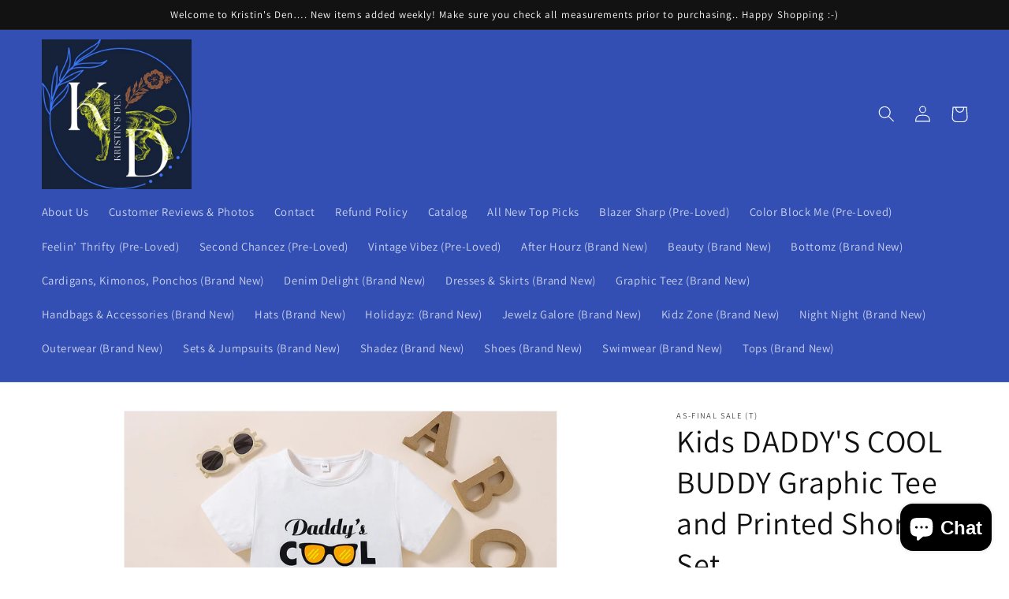

--- FILE ---
content_type: text/html; charset=utf-8
request_url: https://www.kristinsden.com/products/kids-daddys-cool-buddy-graphic-tee-and-printed-shorts-set
body_size: 32350
content:
<!doctype html>
<html class="no-js" lang="en">
  <head>
    <meta charset="utf-8">
    <meta http-equiv="X-UA-Compatible" content="IE=edge">
    <meta name="viewport" content="width=device-width,initial-scale=1">
    <meta name="theme-color" content="">
    <link rel="canonical" href="https://www.kristinsden.com/products/kids-daddys-cool-buddy-graphic-tee-and-printed-shorts-set">
    <link rel="preconnect" href="https://cdn.shopify.com" crossorigin><link rel="icon" type="image/png" href="//www.kristinsden.com/cdn/shop/files/E8890333-32BC-40A6-9DFA-8826E0CCC4D9.jpg?crop=center&height=32&v=1679745902&width=32"><link rel="preconnect" href="https://fonts.shopifycdn.com" crossorigin><title>
      Kids DADDY&#39;S COOL BUDDY Graphic Tee and Printed Shorts Set
 &ndash; Kristin&#39;s Den</title>

    
      <meta name="description" content="Number of pieces: Two-piece Accessories: No Pattern type: Graphic Style: Casual Features: Basic style Neckline: Round neck Sleeve length: Short sleeves Sleeve type: Regular sleeves Material composition: Top: 30% cotton, 65% polyester, 5% spandexBottoms: 95% polyester, 5% spandex Care instructions: Machine wash cold. Tu">
    

    

<meta property="og:site_name" content="Kristin&#39;s Den">
<meta property="og:url" content="https://www.kristinsden.com/products/kids-daddys-cool-buddy-graphic-tee-and-printed-shorts-set">
<meta property="og:title" content="Kids DADDY&#39;S COOL BUDDY Graphic Tee and Printed Shorts Set">
<meta property="og:type" content="product">
<meta property="og:description" content="Number of pieces: Two-piece Accessories: No Pattern type: Graphic Style: Casual Features: Basic style Neckline: Round neck Sleeve length: Short sleeves Sleeve type: Regular sleeves Material composition: Top: 30% cotton, 65% polyester, 5% spandexBottoms: 95% polyester, 5% spandex Care instructions: Machine wash cold. Tu"><meta property="og:image" content="http://www.kristinsden.com/cdn/shop/products/e03ef39b6c64421d8c7aa960cbccaa66-Max.jpg?v=1685164135">
  <meta property="og:image:secure_url" content="https://www.kristinsden.com/cdn/shop/products/e03ef39b6c64421d8c7aa960cbccaa66-Max.jpg?v=1685164135">
  <meta property="og:image:width" content="1200">
  <meta property="og:image:height" content="1200"><meta property="og:price:amount" content="21.00">
  <meta property="og:price:currency" content="USD"><meta name="twitter:card" content="summary_large_image">
<meta name="twitter:title" content="Kids DADDY&#39;S COOL BUDDY Graphic Tee and Printed Shorts Set">
<meta name="twitter:description" content="Number of pieces: Two-piece Accessories: No Pattern type: Graphic Style: Casual Features: Basic style Neckline: Round neck Sleeve length: Short sleeves Sleeve type: Regular sleeves Material composition: Top: 30% cotton, 65% polyester, 5% spandexBottoms: 95% polyester, 5% spandex Care instructions: Machine wash cold. Tu">


    <script src="//www.kristinsden.com/cdn/shop/t/2/assets/constants.js?v=165488195745554878101679179350" defer="defer"></script>
    <script src="//www.kristinsden.com/cdn/shop/t/2/assets/pubsub.js?v=2921868252632587581679179351" defer="defer"></script>
    <script src="//www.kristinsden.com/cdn/shop/t/2/assets/global.js?v=85297797553816670871679179350" defer="defer"></script>
    <script>window.performance && window.performance.mark && window.performance.mark('shopify.content_for_header.start');</script><meta id="shopify-digital-wallet" name="shopify-digital-wallet" content="/73774301500/digital_wallets/dialog">
<meta name="shopify-checkout-api-token" content="5c3994b2d632fbb57263fbaf3eff64c0">
<meta id="in-context-paypal-metadata" data-shop-id="73774301500" data-venmo-supported="false" data-environment="production" data-locale="en_US" data-paypal-v4="true" data-currency="USD">
<link rel="alternate" type="application/json+oembed" href="https://www.kristinsden.com/products/kids-daddys-cool-buddy-graphic-tee-and-printed-shorts-set.oembed">
<script async="async" src="/checkouts/internal/preloads.js?locale=en-US"></script>
<link rel="preconnect" href="https://shop.app" crossorigin="anonymous">
<script async="async" src="https://shop.app/checkouts/internal/preloads.js?locale=en-US&shop_id=73774301500" crossorigin="anonymous"></script>
<script id="apple-pay-shop-capabilities" type="application/json">{"shopId":73774301500,"countryCode":"US","currencyCode":"USD","merchantCapabilities":["supports3DS"],"merchantId":"gid:\/\/shopify\/Shop\/73774301500","merchantName":"Kristin's Den","requiredBillingContactFields":["postalAddress","email","phone"],"requiredShippingContactFields":["postalAddress","email","phone"],"shippingType":"shipping","supportedNetworks":["visa","masterCard","discover","elo","jcb"],"total":{"type":"pending","label":"Kristin's Den","amount":"1.00"},"shopifyPaymentsEnabled":true,"supportsSubscriptions":true}</script>
<script id="shopify-features" type="application/json">{"accessToken":"5c3994b2d632fbb57263fbaf3eff64c0","betas":["rich-media-storefront-analytics"],"domain":"www.kristinsden.com","predictiveSearch":true,"shopId":73774301500,"locale":"en"}</script>
<script>var Shopify = Shopify || {};
Shopify.shop = "kristinsden.myshopify.com";
Shopify.locale = "en";
Shopify.currency = {"active":"USD","rate":"1.0"};
Shopify.country = "US";
Shopify.theme = {"name":"Angie","id":146449072444,"schema_name":"Dawn","schema_version":"8.0.1","theme_store_id":887,"role":"main"};
Shopify.theme.handle = "null";
Shopify.theme.style = {"id":null,"handle":null};
Shopify.cdnHost = "www.kristinsden.com/cdn";
Shopify.routes = Shopify.routes || {};
Shopify.routes.root = "/";</script>
<script type="module">!function(o){(o.Shopify=o.Shopify||{}).modules=!0}(window);</script>
<script>!function(o){function n(){var o=[];function n(){o.push(Array.prototype.slice.apply(arguments))}return n.q=o,n}var t=o.Shopify=o.Shopify||{};t.loadFeatures=n(),t.autoloadFeatures=n()}(window);</script>
<script>
  window.ShopifyPay = window.ShopifyPay || {};
  window.ShopifyPay.apiHost = "shop.app\/pay";
  window.ShopifyPay.redirectState = null;
</script>
<script id="shop-js-analytics" type="application/json">{"pageType":"product"}</script>
<script defer="defer" async type="module" src="//www.kristinsden.com/cdn/shopifycloud/shop-js/modules/v2/client.init-shop-cart-sync_BT-GjEfc.en.esm.js"></script>
<script defer="defer" async type="module" src="//www.kristinsden.com/cdn/shopifycloud/shop-js/modules/v2/chunk.common_D58fp_Oc.esm.js"></script>
<script defer="defer" async type="module" src="//www.kristinsden.com/cdn/shopifycloud/shop-js/modules/v2/chunk.modal_xMitdFEc.esm.js"></script>
<script type="module">
  await import("//www.kristinsden.com/cdn/shopifycloud/shop-js/modules/v2/client.init-shop-cart-sync_BT-GjEfc.en.esm.js");
await import("//www.kristinsden.com/cdn/shopifycloud/shop-js/modules/v2/chunk.common_D58fp_Oc.esm.js");
await import("//www.kristinsden.com/cdn/shopifycloud/shop-js/modules/v2/chunk.modal_xMitdFEc.esm.js");

  window.Shopify.SignInWithShop?.initShopCartSync?.({"fedCMEnabled":true,"windoidEnabled":true});

</script>
<script>
  window.Shopify = window.Shopify || {};
  if (!window.Shopify.featureAssets) window.Shopify.featureAssets = {};
  window.Shopify.featureAssets['shop-js'] = {"shop-cart-sync":["modules/v2/client.shop-cart-sync_DZOKe7Ll.en.esm.js","modules/v2/chunk.common_D58fp_Oc.esm.js","modules/v2/chunk.modal_xMitdFEc.esm.js"],"init-fed-cm":["modules/v2/client.init-fed-cm_B6oLuCjv.en.esm.js","modules/v2/chunk.common_D58fp_Oc.esm.js","modules/v2/chunk.modal_xMitdFEc.esm.js"],"shop-cash-offers":["modules/v2/client.shop-cash-offers_D2sdYoxE.en.esm.js","modules/v2/chunk.common_D58fp_Oc.esm.js","modules/v2/chunk.modal_xMitdFEc.esm.js"],"shop-login-button":["modules/v2/client.shop-login-button_QeVjl5Y3.en.esm.js","modules/v2/chunk.common_D58fp_Oc.esm.js","modules/v2/chunk.modal_xMitdFEc.esm.js"],"pay-button":["modules/v2/client.pay-button_DXTOsIq6.en.esm.js","modules/v2/chunk.common_D58fp_Oc.esm.js","modules/v2/chunk.modal_xMitdFEc.esm.js"],"shop-button":["modules/v2/client.shop-button_DQZHx9pm.en.esm.js","modules/v2/chunk.common_D58fp_Oc.esm.js","modules/v2/chunk.modal_xMitdFEc.esm.js"],"avatar":["modules/v2/client.avatar_BTnouDA3.en.esm.js"],"init-windoid":["modules/v2/client.init-windoid_CR1B-cfM.en.esm.js","modules/v2/chunk.common_D58fp_Oc.esm.js","modules/v2/chunk.modal_xMitdFEc.esm.js"],"init-shop-for-new-customer-accounts":["modules/v2/client.init-shop-for-new-customer-accounts_C_vY_xzh.en.esm.js","modules/v2/client.shop-login-button_QeVjl5Y3.en.esm.js","modules/v2/chunk.common_D58fp_Oc.esm.js","modules/v2/chunk.modal_xMitdFEc.esm.js"],"init-shop-email-lookup-coordinator":["modules/v2/client.init-shop-email-lookup-coordinator_BI7n9ZSv.en.esm.js","modules/v2/chunk.common_D58fp_Oc.esm.js","modules/v2/chunk.modal_xMitdFEc.esm.js"],"init-shop-cart-sync":["modules/v2/client.init-shop-cart-sync_BT-GjEfc.en.esm.js","modules/v2/chunk.common_D58fp_Oc.esm.js","modules/v2/chunk.modal_xMitdFEc.esm.js"],"shop-toast-manager":["modules/v2/client.shop-toast-manager_DiYdP3xc.en.esm.js","modules/v2/chunk.common_D58fp_Oc.esm.js","modules/v2/chunk.modal_xMitdFEc.esm.js"],"init-customer-accounts":["modules/v2/client.init-customer-accounts_D9ZNqS-Q.en.esm.js","modules/v2/client.shop-login-button_QeVjl5Y3.en.esm.js","modules/v2/chunk.common_D58fp_Oc.esm.js","modules/v2/chunk.modal_xMitdFEc.esm.js"],"init-customer-accounts-sign-up":["modules/v2/client.init-customer-accounts-sign-up_iGw4briv.en.esm.js","modules/v2/client.shop-login-button_QeVjl5Y3.en.esm.js","modules/v2/chunk.common_D58fp_Oc.esm.js","modules/v2/chunk.modal_xMitdFEc.esm.js"],"shop-follow-button":["modules/v2/client.shop-follow-button_CqMgW2wH.en.esm.js","modules/v2/chunk.common_D58fp_Oc.esm.js","modules/v2/chunk.modal_xMitdFEc.esm.js"],"checkout-modal":["modules/v2/client.checkout-modal_xHeaAweL.en.esm.js","modules/v2/chunk.common_D58fp_Oc.esm.js","modules/v2/chunk.modal_xMitdFEc.esm.js"],"shop-login":["modules/v2/client.shop-login_D91U-Q7h.en.esm.js","modules/v2/chunk.common_D58fp_Oc.esm.js","modules/v2/chunk.modal_xMitdFEc.esm.js"],"lead-capture":["modules/v2/client.lead-capture_BJmE1dJe.en.esm.js","modules/v2/chunk.common_D58fp_Oc.esm.js","modules/v2/chunk.modal_xMitdFEc.esm.js"],"payment-terms":["modules/v2/client.payment-terms_Ci9AEqFq.en.esm.js","modules/v2/chunk.common_D58fp_Oc.esm.js","modules/v2/chunk.modal_xMitdFEc.esm.js"]};
</script>
<script id="__st">var __st={"a":73774301500,"offset":-18000,"reqid":"ccf40bc0-e35a-47c9-b6e1-4c586b4f0dd9-1769062485","pageurl":"www.kristinsden.com\/products\/kids-daddys-cool-buddy-graphic-tee-and-printed-shorts-set","u":"689cdbe010bc","p":"product","rtyp":"product","rid":8346755236156};</script>
<script>window.ShopifyPaypalV4VisibilityTracking = true;</script>
<script id="captcha-bootstrap">!function(){'use strict';const t='contact',e='account',n='new_comment',o=[[t,t],['blogs',n],['comments',n],[t,'customer']],c=[[e,'customer_login'],[e,'guest_login'],[e,'recover_customer_password'],[e,'create_customer']],r=t=>t.map((([t,e])=>`form[action*='/${t}']:not([data-nocaptcha='true']) input[name='form_type'][value='${e}']`)).join(','),a=t=>()=>t?[...document.querySelectorAll(t)].map((t=>t.form)):[];function s(){const t=[...o],e=r(t);return a(e)}const i='password',u='form_key',d=['recaptcha-v3-token','g-recaptcha-response','h-captcha-response',i],f=()=>{try{return window.sessionStorage}catch{return}},m='__shopify_v',_=t=>t.elements[u];function p(t,e,n=!1){try{const o=window.sessionStorage,c=JSON.parse(o.getItem(e)),{data:r}=function(t){const{data:e,action:n}=t;return t[m]||n?{data:e,action:n}:{data:t,action:n}}(c);for(const[e,n]of Object.entries(r))t.elements[e]&&(t.elements[e].value=n);n&&o.removeItem(e)}catch(o){console.error('form repopulation failed',{error:o})}}const l='form_type',E='cptcha';function T(t){t.dataset[E]=!0}const w=window,h=w.document,L='Shopify',v='ce_forms',y='captcha';let A=!1;((t,e)=>{const n=(g='f06e6c50-85a8-45c8-87d0-21a2b65856fe',I='https://cdn.shopify.com/shopifycloud/storefront-forms-hcaptcha/ce_storefront_forms_captcha_hcaptcha.v1.5.2.iife.js',D={infoText:'Protected by hCaptcha',privacyText:'Privacy',termsText:'Terms'},(t,e,n)=>{const o=w[L][v],c=o.bindForm;if(c)return c(t,g,e,D).then(n);var r;o.q.push([[t,g,e,D],n]),r=I,A||(h.body.append(Object.assign(h.createElement('script'),{id:'captcha-provider',async:!0,src:r})),A=!0)});var g,I,D;w[L]=w[L]||{},w[L][v]=w[L][v]||{},w[L][v].q=[],w[L][y]=w[L][y]||{},w[L][y].protect=function(t,e){n(t,void 0,e),T(t)},Object.freeze(w[L][y]),function(t,e,n,w,h,L){const[v,y,A,g]=function(t,e,n){const i=e?o:[],u=t?c:[],d=[...i,...u],f=r(d),m=r(i),_=r(d.filter((([t,e])=>n.includes(e))));return[a(f),a(m),a(_),s()]}(w,h,L),I=t=>{const e=t.target;return e instanceof HTMLFormElement?e:e&&e.form},D=t=>v().includes(t);t.addEventListener('submit',(t=>{const e=I(t);if(!e)return;const n=D(e)&&!e.dataset.hcaptchaBound&&!e.dataset.recaptchaBound,o=_(e),c=g().includes(e)&&(!o||!o.value);(n||c)&&t.preventDefault(),c&&!n&&(function(t){try{if(!f())return;!function(t){const e=f();if(!e)return;const n=_(t);if(!n)return;const o=n.value;o&&e.removeItem(o)}(t);const e=Array.from(Array(32),(()=>Math.random().toString(36)[2])).join('');!function(t,e){_(t)||t.append(Object.assign(document.createElement('input'),{type:'hidden',name:u})),t.elements[u].value=e}(t,e),function(t,e){const n=f();if(!n)return;const o=[...t.querySelectorAll(`input[type='${i}']`)].map((({name:t})=>t)),c=[...d,...o],r={};for(const[a,s]of new FormData(t).entries())c.includes(a)||(r[a]=s);n.setItem(e,JSON.stringify({[m]:1,action:t.action,data:r}))}(t,e)}catch(e){console.error('failed to persist form',e)}}(e),e.submit())}));const S=(t,e)=>{t&&!t.dataset[E]&&(n(t,e.some((e=>e===t))),T(t))};for(const o of['focusin','change'])t.addEventListener(o,(t=>{const e=I(t);D(e)&&S(e,y())}));const B=e.get('form_key'),M=e.get(l),P=B&&M;t.addEventListener('DOMContentLoaded',(()=>{const t=y();if(P)for(const e of t)e.elements[l].value===M&&p(e,B);[...new Set([...A(),...v().filter((t=>'true'===t.dataset.shopifyCaptcha))])].forEach((e=>S(e,t)))}))}(h,new URLSearchParams(w.location.search),n,t,e,['guest_login'])})(!0,!0)}();</script>
<script integrity="sha256-4kQ18oKyAcykRKYeNunJcIwy7WH5gtpwJnB7kiuLZ1E=" data-source-attribution="shopify.loadfeatures" defer="defer" src="//www.kristinsden.com/cdn/shopifycloud/storefront/assets/storefront/load_feature-a0a9edcb.js" crossorigin="anonymous"></script>
<script crossorigin="anonymous" defer="defer" src="//www.kristinsden.com/cdn/shopifycloud/storefront/assets/shopify_pay/storefront-65b4c6d7.js?v=20250812"></script>
<script data-source-attribution="shopify.dynamic_checkout.dynamic.init">var Shopify=Shopify||{};Shopify.PaymentButton=Shopify.PaymentButton||{isStorefrontPortableWallets:!0,init:function(){window.Shopify.PaymentButton.init=function(){};var t=document.createElement("script");t.src="https://www.kristinsden.com/cdn/shopifycloud/portable-wallets/latest/portable-wallets.en.js",t.type="module",document.head.appendChild(t)}};
</script>
<script data-source-attribution="shopify.dynamic_checkout.buyer_consent">
  function portableWalletsHideBuyerConsent(e){var t=document.getElementById("shopify-buyer-consent"),n=document.getElementById("shopify-subscription-policy-button");t&&n&&(t.classList.add("hidden"),t.setAttribute("aria-hidden","true"),n.removeEventListener("click",e))}function portableWalletsShowBuyerConsent(e){var t=document.getElementById("shopify-buyer-consent"),n=document.getElementById("shopify-subscription-policy-button");t&&n&&(t.classList.remove("hidden"),t.removeAttribute("aria-hidden"),n.addEventListener("click",e))}window.Shopify?.PaymentButton&&(window.Shopify.PaymentButton.hideBuyerConsent=portableWalletsHideBuyerConsent,window.Shopify.PaymentButton.showBuyerConsent=portableWalletsShowBuyerConsent);
</script>
<script>
  function portableWalletsCleanup(e){e&&e.src&&console.error("Failed to load portable wallets script "+e.src);var t=document.querySelectorAll("shopify-accelerated-checkout .shopify-payment-button__skeleton, shopify-accelerated-checkout-cart .wallet-cart-button__skeleton"),e=document.getElementById("shopify-buyer-consent");for(let e=0;e<t.length;e++)t[e].remove();e&&e.remove()}function portableWalletsNotLoadedAsModule(e){e instanceof ErrorEvent&&"string"==typeof e.message&&e.message.includes("import.meta")&&"string"==typeof e.filename&&e.filename.includes("portable-wallets")&&(window.removeEventListener("error",portableWalletsNotLoadedAsModule),window.Shopify.PaymentButton.failedToLoad=e,"loading"===document.readyState?document.addEventListener("DOMContentLoaded",window.Shopify.PaymentButton.init):window.Shopify.PaymentButton.init())}window.addEventListener("error",portableWalletsNotLoadedAsModule);
</script>

<script type="module" src="https://www.kristinsden.com/cdn/shopifycloud/portable-wallets/latest/portable-wallets.en.js" onError="portableWalletsCleanup(this)" crossorigin="anonymous"></script>
<script nomodule>
  document.addEventListener("DOMContentLoaded", portableWalletsCleanup);
</script>

<link id="shopify-accelerated-checkout-styles" rel="stylesheet" media="screen" href="https://www.kristinsden.com/cdn/shopifycloud/portable-wallets/latest/accelerated-checkout-backwards-compat.css" crossorigin="anonymous">
<style id="shopify-accelerated-checkout-cart">
        #shopify-buyer-consent {
  margin-top: 1em;
  display: inline-block;
  width: 100%;
}

#shopify-buyer-consent.hidden {
  display: none;
}

#shopify-subscription-policy-button {
  background: none;
  border: none;
  padding: 0;
  text-decoration: underline;
  font-size: inherit;
  cursor: pointer;
}

#shopify-subscription-policy-button::before {
  box-shadow: none;
}

      </style>
<script id="sections-script" data-sections="header,footer" defer="defer" src="//www.kristinsden.com/cdn/shop/t/2/compiled_assets/scripts.js?v=162"></script>
<script>window.performance && window.performance.mark && window.performance.mark('shopify.content_for_header.end');</script>


    <style data-shopify>
      @font-face {
  font-family: Assistant;
  font-weight: 400;
  font-style: normal;
  font-display: swap;
  src: url("//www.kristinsden.com/cdn/fonts/assistant/assistant_n4.9120912a469cad1cc292572851508ca49d12e768.woff2") format("woff2"),
       url("//www.kristinsden.com/cdn/fonts/assistant/assistant_n4.6e9875ce64e0fefcd3f4446b7ec9036b3ddd2985.woff") format("woff");
}

      @font-face {
  font-family: Assistant;
  font-weight: 700;
  font-style: normal;
  font-display: swap;
  src: url("//www.kristinsden.com/cdn/fonts/assistant/assistant_n7.bf44452348ec8b8efa3aa3068825305886b1c83c.woff2") format("woff2"),
       url("//www.kristinsden.com/cdn/fonts/assistant/assistant_n7.0c887fee83f6b3bda822f1150b912c72da0f7b64.woff") format("woff");
}

      
      
      @font-face {
  font-family: Assistant;
  font-weight: 400;
  font-style: normal;
  font-display: swap;
  src: url("//www.kristinsden.com/cdn/fonts/assistant/assistant_n4.9120912a469cad1cc292572851508ca49d12e768.woff2") format("woff2"),
       url("//www.kristinsden.com/cdn/fonts/assistant/assistant_n4.6e9875ce64e0fefcd3f4446b7ec9036b3ddd2985.woff") format("woff");
}


      :root {
        --font-body-family: Assistant, sans-serif;
        --font-body-style: normal;
        --font-body-weight: 400;
        --font-body-weight-bold: 700;

        --font-heading-family: Assistant, sans-serif;
        --font-heading-style: normal;
        --font-heading-weight: 400;

        --font-body-scale: 1.05;
        --font-heading-scale: 0.9523809523809523;

        --color-base-text: 18, 18, 18;
        --color-shadow: 18, 18, 18;
        --color-base-background-1: 255, 255, 255;
        --color-base-background-2: 18, 18, 18;
        --color-base-solid-button-labels: 255, 255, 255;
        --color-base-outline-button-labels: 131, 57, 57;
        --color-base-accent-1: 51, 79, 180;
        --color-base-accent-2: 51, 79, 180;
        --payment-terms-background-color: #ffffff;

        --gradient-base-background-1: #ffffff;
        --gradient-base-background-2: #121212;
        --gradient-base-accent-1: #334fb4;
        --gradient-base-accent-2: #334fb4;

        --media-padding: px;
        --media-border-opacity: 0.05;
        --media-border-width: 1px;
        --media-radius: 0px;
        --media-shadow-opacity: 0.0;
        --media-shadow-horizontal-offset: 0px;
        --media-shadow-vertical-offset: 4px;
        --media-shadow-blur-radius: 5px;
        --media-shadow-visible: 0;

        --page-width: 130rem;
        --page-width-margin: 0rem;

        --product-card-image-padding: 0.0rem;
        --product-card-corner-radius: 0.0rem;
        --product-card-text-alignment: left;
        --product-card-border-width: 0.0rem;
        --product-card-border-opacity: 0.1;
        --product-card-shadow-opacity: 0.0;
        --product-card-shadow-visible: 0;
        --product-card-shadow-horizontal-offset: 0.0rem;
        --product-card-shadow-vertical-offset: 0.4rem;
        --product-card-shadow-blur-radius: 0.5rem;

        --collection-card-image-padding: 0.0rem;
        --collection-card-corner-radius: 0.0rem;
        --collection-card-text-alignment: left;
        --collection-card-border-width: 0.0rem;
        --collection-card-border-opacity: 0.1;
        --collection-card-shadow-opacity: 0.0;
        --collection-card-shadow-visible: 0;
        --collection-card-shadow-horizontal-offset: 0.0rem;
        --collection-card-shadow-vertical-offset: 0.4rem;
        --collection-card-shadow-blur-radius: 0.5rem;

        --blog-card-image-padding: 0.0rem;
        --blog-card-corner-radius: 0.0rem;
        --blog-card-text-alignment: left;
        --blog-card-border-width: 0.0rem;
        --blog-card-border-opacity: 0.1;
        --blog-card-shadow-opacity: 0.0;
        --blog-card-shadow-visible: 0;
        --blog-card-shadow-horizontal-offset: 0.0rem;
        --blog-card-shadow-vertical-offset: 0.4rem;
        --blog-card-shadow-blur-radius: 0.5rem;

        --badge-corner-radius: 4.0rem;

        --popup-border-width: 1px;
        --popup-border-opacity: 0.1;
        --popup-corner-radius: 0px;
        --popup-shadow-opacity: 0.0;
        --popup-shadow-horizontal-offset: 0px;
        --popup-shadow-vertical-offset: 4px;
        --popup-shadow-blur-radius: 5px;

        --drawer-border-width: 1px;
        --drawer-border-opacity: 0.1;
        --drawer-shadow-opacity: 0.0;
        --drawer-shadow-horizontal-offset: 0px;
        --drawer-shadow-vertical-offset: 4px;
        --drawer-shadow-blur-radius: 5px;

        --spacing-sections-desktop: 0px;
        --spacing-sections-mobile: 0px;

        --grid-desktop-vertical-spacing: 8px;
        --grid-desktop-horizontal-spacing: 8px;
        --grid-mobile-vertical-spacing: 4px;
        --grid-mobile-horizontal-spacing: 4px;

        --text-boxes-border-opacity: 0.1;
        --text-boxes-border-width: 0px;
        --text-boxes-radius: 0px;
        --text-boxes-shadow-opacity: 0.0;
        --text-boxes-shadow-visible: 0;
        --text-boxes-shadow-horizontal-offset: 0px;
        --text-boxes-shadow-vertical-offset: 4px;
        --text-boxes-shadow-blur-radius: 5px;

        --buttons-radius: 0px;
        --buttons-radius-outset: 0px;
        --buttons-border-width: 1px;
        --buttons-border-opacity: 1.0;
        --buttons-shadow-opacity: 0.0;
        --buttons-shadow-visible: 0;
        --buttons-shadow-horizontal-offset: 0px;
        --buttons-shadow-vertical-offset: 4px;
        --buttons-shadow-blur-radius: 5px;
        --buttons-border-offset: 0px;

        --inputs-radius: 0px;
        --inputs-border-width: 1px;
        --inputs-border-opacity: 0.55;
        --inputs-shadow-opacity: 0.0;
        --inputs-shadow-horizontal-offset: 0px;
        --inputs-margin-offset: 0px;
        --inputs-shadow-vertical-offset: 4px;
        --inputs-shadow-blur-radius: 5px;
        --inputs-radius-outset: 0px;

        --variant-pills-radius: 40px;
        --variant-pills-border-width: 1px;
        --variant-pills-border-opacity: 0.55;
        --variant-pills-shadow-opacity: 0.0;
        --variant-pills-shadow-horizontal-offset: 0px;
        --variant-pills-shadow-vertical-offset: 4px;
        --variant-pills-shadow-blur-radius: 5px;
      }

      *,
      *::before,
      *::after {
        box-sizing: inherit;
      }

      html {
        box-sizing: border-box;
        font-size: calc(var(--font-body-scale) * 62.5%);
        height: 100%;
      }

      body {
        display: grid;
        grid-template-rows: auto auto 1fr auto;
        grid-template-columns: 100%;
        min-height: 100%;
        margin: 0;
        font-size: 1.5rem;
        letter-spacing: 0.06rem;
        line-height: calc(1 + 0.8 / var(--font-body-scale));
        font-family: var(--font-body-family);
        font-style: var(--font-body-style);
        font-weight: var(--font-body-weight);
      }

      @media screen and (min-width: 750px) {
        body {
          font-size: 1.6rem;
        }
      }
    </style>

    <link href="//www.kristinsden.com/cdn/shop/t/2/assets/base.css?v=831047894957930821679179349" rel="stylesheet" type="text/css" media="all" />
<link rel="preload" as="font" href="//www.kristinsden.com/cdn/fonts/assistant/assistant_n4.9120912a469cad1cc292572851508ca49d12e768.woff2" type="font/woff2" crossorigin><link rel="preload" as="font" href="//www.kristinsden.com/cdn/fonts/assistant/assistant_n4.9120912a469cad1cc292572851508ca49d12e768.woff2" type="font/woff2" crossorigin><link rel="stylesheet" href="//www.kristinsden.com/cdn/shop/t/2/assets/component-predictive-search.css?v=85913294783299393391679179350" media="print" onload="this.media='all'"><script>document.documentElement.className = document.documentElement.className.replace('no-js', 'js');
    if (Shopify.designMode) {
      document.documentElement.classList.add('shopify-design-mode');
    }
    </script>
  <script src="https://cdn.shopify.com/extensions/e8878072-2f6b-4e89-8082-94b04320908d/inbox-1254/assets/inbox-chat-loader.js" type="text/javascript" defer="defer"></script>
<link href="https://monorail-edge.shopifysvc.com" rel="dns-prefetch">
<script>(function(){if ("sendBeacon" in navigator && "performance" in window) {try {var session_token_from_headers = performance.getEntriesByType('navigation')[0].serverTiming.find(x => x.name == '_s').description;} catch {var session_token_from_headers = undefined;}var session_cookie_matches = document.cookie.match(/_shopify_s=([^;]*)/);var session_token_from_cookie = session_cookie_matches && session_cookie_matches.length === 2 ? session_cookie_matches[1] : "";var session_token = session_token_from_headers || session_token_from_cookie || "";function handle_abandonment_event(e) {var entries = performance.getEntries().filter(function(entry) {return /monorail-edge.shopifysvc.com/.test(entry.name);});if (!window.abandonment_tracked && entries.length === 0) {window.abandonment_tracked = true;var currentMs = Date.now();var navigation_start = performance.timing.navigationStart;var payload = {shop_id: 73774301500,url: window.location.href,navigation_start,duration: currentMs - navigation_start,session_token,page_type: "product"};window.navigator.sendBeacon("https://monorail-edge.shopifysvc.com/v1/produce", JSON.stringify({schema_id: "online_store_buyer_site_abandonment/1.1",payload: payload,metadata: {event_created_at_ms: currentMs,event_sent_at_ms: currentMs}}));}}window.addEventListener('pagehide', handle_abandonment_event);}}());</script>
<script id="web-pixels-manager-setup">(function e(e,d,r,n,o){if(void 0===o&&(o={}),!Boolean(null===(a=null===(i=window.Shopify)||void 0===i?void 0:i.analytics)||void 0===a?void 0:a.replayQueue)){var i,a;window.Shopify=window.Shopify||{};var t=window.Shopify;t.analytics=t.analytics||{};var s=t.analytics;s.replayQueue=[],s.publish=function(e,d,r){return s.replayQueue.push([e,d,r]),!0};try{self.performance.mark("wpm:start")}catch(e){}var l=function(){var e={modern:/Edge?\/(1{2}[4-9]|1[2-9]\d|[2-9]\d{2}|\d{4,})\.\d+(\.\d+|)|Firefox\/(1{2}[4-9]|1[2-9]\d|[2-9]\d{2}|\d{4,})\.\d+(\.\d+|)|Chrom(ium|e)\/(9{2}|\d{3,})\.\d+(\.\d+|)|(Maci|X1{2}).+ Version\/(15\.\d+|(1[6-9]|[2-9]\d|\d{3,})\.\d+)([,.]\d+|)( \(\w+\)|)( Mobile\/\w+|) Safari\/|Chrome.+OPR\/(9{2}|\d{3,})\.\d+\.\d+|(CPU[ +]OS|iPhone[ +]OS|CPU[ +]iPhone|CPU IPhone OS|CPU iPad OS)[ +]+(15[._]\d+|(1[6-9]|[2-9]\d|\d{3,})[._]\d+)([._]\d+|)|Android:?[ /-](13[3-9]|1[4-9]\d|[2-9]\d{2}|\d{4,})(\.\d+|)(\.\d+|)|Android.+Firefox\/(13[5-9]|1[4-9]\d|[2-9]\d{2}|\d{4,})\.\d+(\.\d+|)|Android.+Chrom(ium|e)\/(13[3-9]|1[4-9]\d|[2-9]\d{2}|\d{4,})\.\d+(\.\d+|)|SamsungBrowser\/([2-9]\d|\d{3,})\.\d+/,legacy:/Edge?\/(1[6-9]|[2-9]\d|\d{3,})\.\d+(\.\d+|)|Firefox\/(5[4-9]|[6-9]\d|\d{3,})\.\d+(\.\d+|)|Chrom(ium|e)\/(5[1-9]|[6-9]\d|\d{3,})\.\d+(\.\d+|)([\d.]+$|.*Safari\/(?![\d.]+ Edge\/[\d.]+$))|(Maci|X1{2}).+ Version\/(10\.\d+|(1[1-9]|[2-9]\d|\d{3,})\.\d+)([,.]\d+|)( \(\w+\)|)( Mobile\/\w+|) Safari\/|Chrome.+OPR\/(3[89]|[4-9]\d|\d{3,})\.\d+\.\d+|(CPU[ +]OS|iPhone[ +]OS|CPU[ +]iPhone|CPU IPhone OS|CPU iPad OS)[ +]+(10[._]\d+|(1[1-9]|[2-9]\d|\d{3,})[._]\d+)([._]\d+|)|Android:?[ /-](13[3-9]|1[4-9]\d|[2-9]\d{2}|\d{4,})(\.\d+|)(\.\d+|)|Mobile Safari.+OPR\/([89]\d|\d{3,})\.\d+\.\d+|Android.+Firefox\/(13[5-9]|1[4-9]\d|[2-9]\d{2}|\d{4,})\.\d+(\.\d+|)|Android.+Chrom(ium|e)\/(13[3-9]|1[4-9]\d|[2-9]\d{2}|\d{4,})\.\d+(\.\d+|)|Android.+(UC? ?Browser|UCWEB|U3)[ /]?(15\.([5-9]|\d{2,})|(1[6-9]|[2-9]\d|\d{3,})\.\d+)\.\d+|SamsungBrowser\/(5\.\d+|([6-9]|\d{2,})\.\d+)|Android.+MQ{2}Browser\/(14(\.(9|\d{2,})|)|(1[5-9]|[2-9]\d|\d{3,})(\.\d+|))(\.\d+|)|K[Aa][Ii]OS\/(3\.\d+|([4-9]|\d{2,})\.\d+)(\.\d+|)/},d=e.modern,r=e.legacy,n=navigator.userAgent;return n.match(d)?"modern":n.match(r)?"legacy":"unknown"}(),u="modern"===l?"modern":"legacy",c=(null!=n?n:{modern:"",legacy:""})[u],f=function(e){return[e.baseUrl,"/wpm","/b",e.hashVersion,"modern"===e.buildTarget?"m":"l",".js"].join("")}({baseUrl:d,hashVersion:r,buildTarget:u}),m=function(e){var d=e.version,r=e.bundleTarget,n=e.surface,o=e.pageUrl,i=e.monorailEndpoint;return{emit:function(e){var a=e.status,t=e.errorMsg,s=(new Date).getTime(),l=JSON.stringify({metadata:{event_sent_at_ms:s},events:[{schema_id:"web_pixels_manager_load/3.1",payload:{version:d,bundle_target:r,page_url:o,status:a,surface:n,error_msg:t},metadata:{event_created_at_ms:s}}]});if(!i)return console&&console.warn&&console.warn("[Web Pixels Manager] No Monorail endpoint provided, skipping logging."),!1;try{return self.navigator.sendBeacon.bind(self.navigator)(i,l)}catch(e){}var u=new XMLHttpRequest;try{return u.open("POST",i,!0),u.setRequestHeader("Content-Type","text/plain"),u.send(l),!0}catch(e){return console&&console.warn&&console.warn("[Web Pixels Manager] Got an unhandled error while logging to Monorail."),!1}}}}({version:r,bundleTarget:l,surface:e.surface,pageUrl:self.location.href,monorailEndpoint:e.monorailEndpoint});try{o.browserTarget=l,function(e){var d=e.src,r=e.async,n=void 0===r||r,o=e.onload,i=e.onerror,a=e.sri,t=e.scriptDataAttributes,s=void 0===t?{}:t,l=document.createElement("script"),u=document.querySelector("head"),c=document.querySelector("body");if(l.async=n,l.src=d,a&&(l.integrity=a,l.crossOrigin="anonymous"),s)for(var f in s)if(Object.prototype.hasOwnProperty.call(s,f))try{l.dataset[f]=s[f]}catch(e){}if(o&&l.addEventListener("load",o),i&&l.addEventListener("error",i),u)u.appendChild(l);else{if(!c)throw new Error("Did not find a head or body element to append the script");c.appendChild(l)}}({src:f,async:!0,onload:function(){if(!function(){var e,d;return Boolean(null===(d=null===(e=window.Shopify)||void 0===e?void 0:e.analytics)||void 0===d?void 0:d.initialized)}()){var d=window.webPixelsManager.init(e)||void 0;if(d){var r=window.Shopify.analytics;r.replayQueue.forEach((function(e){var r=e[0],n=e[1],o=e[2];d.publishCustomEvent(r,n,o)})),r.replayQueue=[],r.publish=d.publishCustomEvent,r.visitor=d.visitor,r.initialized=!0}}},onerror:function(){return m.emit({status:"failed",errorMsg:"".concat(f," has failed to load")})},sri:function(e){var d=/^sha384-[A-Za-z0-9+/=]+$/;return"string"==typeof e&&d.test(e)}(c)?c:"",scriptDataAttributes:o}),m.emit({status:"loading"})}catch(e){m.emit({status:"failed",errorMsg:(null==e?void 0:e.message)||"Unknown error"})}}})({shopId: 73774301500,storefrontBaseUrl: "https://www.kristinsden.com",extensionsBaseUrl: "https://extensions.shopifycdn.com/cdn/shopifycloud/web-pixels-manager",monorailEndpoint: "https://monorail-edge.shopifysvc.com/unstable/produce_batch",surface: "storefront-renderer",enabledBetaFlags: ["2dca8a86"],webPixelsConfigList: [{"id":"shopify-app-pixel","configuration":"{}","eventPayloadVersion":"v1","runtimeContext":"STRICT","scriptVersion":"0450","apiClientId":"shopify-pixel","type":"APP","privacyPurposes":["ANALYTICS","MARKETING"]},{"id":"shopify-custom-pixel","eventPayloadVersion":"v1","runtimeContext":"LAX","scriptVersion":"0450","apiClientId":"shopify-pixel","type":"CUSTOM","privacyPurposes":["ANALYTICS","MARKETING"]}],isMerchantRequest: false,initData: {"shop":{"name":"Kristin's Den","paymentSettings":{"currencyCode":"USD"},"myshopifyDomain":"kristinsden.myshopify.com","countryCode":"US","storefrontUrl":"https:\/\/www.kristinsden.com"},"customer":null,"cart":null,"checkout":null,"productVariants":[{"price":{"amount":21.0,"currencyCode":"USD"},"product":{"title":"Kids DADDY'S COOL BUDDY Graphic Tee and Printed Shorts Set","vendor":"AS-FINAL SALE (T)","id":"8346755236156","untranslatedTitle":"Kids DADDY'S COOL BUDDY Graphic Tee and Printed Shorts Set","url":"\/products\/kids-daddys-cool-buddy-graphic-tee-and-printed-shorts-set","type":""},"id":"45232374776124","image":{"src":"\/\/www.kristinsden.com\/cdn\/shop\/products\/e03ef39b6c64421d8c7aa960cbccaa66-Max.jpg?v=1685164135"},"sku":"100900785225652","title":"White \/ 12-18M","untranslatedTitle":"White \/ 12-18M"},{"price":{"amount":21.0,"currencyCode":"USD"},"product":{"title":"Kids DADDY'S COOL BUDDY Graphic Tee and Printed Shorts Set","vendor":"AS-FINAL SALE (T)","id":"8346755236156","untranslatedTitle":"Kids DADDY'S COOL BUDDY Graphic Tee and Printed Shorts Set","url":"\/products\/kids-daddys-cool-buddy-graphic-tee-and-printed-shorts-set","type":""},"id":"45232374808892","image":{"src":"\/\/www.kristinsden.com\/cdn\/shop\/products\/e03ef39b6c64421d8c7aa960cbccaa66-Max.jpg?v=1685164135"},"sku":"100900785221118","title":"White \/ 18-24M","untranslatedTitle":"White \/ 18-24M"},{"price":{"amount":21.0,"currencyCode":"USD"},"product":{"title":"Kids DADDY'S COOL BUDDY Graphic Tee and Printed Shorts Set","vendor":"AS-FINAL SALE (T)","id":"8346755236156","untranslatedTitle":"Kids DADDY'S COOL BUDDY Graphic Tee and Printed Shorts Set","url":"\/products\/kids-daddys-cool-buddy-graphic-tee-and-printed-shorts-set","type":""},"id":"45232374841660","image":{"src":"\/\/www.kristinsden.com\/cdn\/shop\/products\/e03ef39b6c64421d8c7aa960cbccaa66-Max.jpg?v=1685164135"},"sku":"100900785225353","title":"White \/ 3T","untranslatedTitle":"White \/ 3T"},{"price":{"amount":21.0,"currencyCode":"USD"},"product":{"title":"Kids DADDY'S COOL BUDDY Graphic Tee and Printed Shorts Set","vendor":"AS-FINAL SALE (T)","id":"8346755236156","untranslatedTitle":"Kids DADDY'S COOL BUDDY Graphic Tee and Printed Shorts Set","url":"\/products\/kids-daddys-cool-buddy-graphic-tee-and-printed-shorts-set","type":""},"id":"45232374874428","image":{"src":"\/\/www.kristinsden.com\/cdn\/shop\/products\/e03ef39b6c64421d8c7aa960cbccaa66-Max.jpg?v=1685164135"},"sku":"100900785225676","title":"White \/ 4T","untranslatedTitle":"White \/ 4T"},{"price":{"amount":21.0,"currencyCode":"USD"},"product":{"title":"Kids DADDY'S COOL BUDDY Graphic Tee and Printed Shorts Set","vendor":"AS-FINAL SALE (T)","id":"8346755236156","untranslatedTitle":"Kids DADDY'S COOL BUDDY Graphic Tee and Printed Shorts Set","url":"\/products\/kids-daddys-cool-buddy-graphic-tee-and-printed-shorts-set","type":""},"id":"45232374907196","image":{"src":"\/\/www.kristinsden.com\/cdn\/shop\/products\/e03ef39b6c64421d8c7aa960cbccaa66-Max.jpg?v=1685164135"},"sku":"100900785223324","title":"White \/ 5T","untranslatedTitle":"White \/ 5T"}],"purchasingCompany":null},},"https://www.kristinsden.com/cdn","fcfee988w5aeb613cpc8e4bc33m6693e112",{"modern":"","legacy":""},{"shopId":"73774301500","storefrontBaseUrl":"https:\/\/www.kristinsden.com","extensionBaseUrl":"https:\/\/extensions.shopifycdn.com\/cdn\/shopifycloud\/web-pixels-manager","surface":"storefront-renderer","enabledBetaFlags":"[\"2dca8a86\"]","isMerchantRequest":"false","hashVersion":"fcfee988w5aeb613cpc8e4bc33m6693e112","publish":"custom","events":"[[\"page_viewed\",{}],[\"product_viewed\",{\"productVariant\":{\"price\":{\"amount\":21.0,\"currencyCode\":\"USD\"},\"product\":{\"title\":\"Kids DADDY'S COOL BUDDY Graphic Tee and Printed Shorts Set\",\"vendor\":\"AS-FINAL SALE (T)\",\"id\":\"8346755236156\",\"untranslatedTitle\":\"Kids DADDY'S COOL BUDDY Graphic Tee and Printed Shorts Set\",\"url\":\"\/products\/kids-daddys-cool-buddy-graphic-tee-and-printed-shorts-set\",\"type\":\"\"},\"id\":\"45232374776124\",\"image\":{\"src\":\"\/\/www.kristinsden.com\/cdn\/shop\/products\/e03ef39b6c64421d8c7aa960cbccaa66-Max.jpg?v=1685164135\"},\"sku\":\"100900785225652\",\"title\":\"White \/ 12-18M\",\"untranslatedTitle\":\"White \/ 12-18M\"}}]]"});</script><script>
  window.ShopifyAnalytics = window.ShopifyAnalytics || {};
  window.ShopifyAnalytics.meta = window.ShopifyAnalytics.meta || {};
  window.ShopifyAnalytics.meta.currency = 'USD';
  var meta = {"product":{"id":8346755236156,"gid":"gid:\/\/shopify\/Product\/8346755236156","vendor":"AS-FINAL SALE (T)","type":"","handle":"kids-daddys-cool-buddy-graphic-tee-and-printed-shorts-set","variants":[{"id":45232374776124,"price":2100,"name":"Kids DADDY'S COOL BUDDY Graphic Tee and Printed Shorts Set - White \/ 12-18M","public_title":"White \/ 12-18M","sku":"100900785225652"},{"id":45232374808892,"price":2100,"name":"Kids DADDY'S COOL BUDDY Graphic Tee and Printed Shorts Set - White \/ 18-24M","public_title":"White \/ 18-24M","sku":"100900785221118"},{"id":45232374841660,"price":2100,"name":"Kids DADDY'S COOL BUDDY Graphic Tee and Printed Shorts Set - White \/ 3T","public_title":"White \/ 3T","sku":"100900785225353"},{"id":45232374874428,"price":2100,"name":"Kids DADDY'S COOL BUDDY Graphic Tee and Printed Shorts Set - White \/ 4T","public_title":"White \/ 4T","sku":"100900785225676"},{"id":45232374907196,"price":2100,"name":"Kids DADDY'S COOL BUDDY Graphic Tee and Printed Shorts Set - White \/ 5T","public_title":"White \/ 5T","sku":"100900785223324"}],"remote":false},"page":{"pageType":"product","resourceType":"product","resourceId":8346755236156,"requestId":"ccf40bc0-e35a-47c9-b6e1-4c586b4f0dd9-1769062485"}};
  for (var attr in meta) {
    window.ShopifyAnalytics.meta[attr] = meta[attr];
  }
</script>
<script class="analytics">
  (function () {
    var customDocumentWrite = function(content) {
      var jquery = null;

      if (window.jQuery) {
        jquery = window.jQuery;
      } else if (window.Checkout && window.Checkout.$) {
        jquery = window.Checkout.$;
      }

      if (jquery) {
        jquery('body').append(content);
      }
    };

    var hasLoggedConversion = function(token) {
      if (token) {
        return document.cookie.indexOf('loggedConversion=' + token) !== -1;
      }
      return false;
    }

    var setCookieIfConversion = function(token) {
      if (token) {
        var twoMonthsFromNow = new Date(Date.now());
        twoMonthsFromNow.setMonth(twoMonthsFromNow.getMonth() + 2);

        document.cookie = 'loggedConversion=' + token + '; expires=' + twoMonthsFromNow;
      }
    }

    var trekkie = window.ShopifyAnalytics.lib = window.trekkie = window.trekkie || [];
    if (trekkie.integrations) {
      return;
    }
    trekkie.methods = [
      'identify',
      'page',
      'ready',
      'track',
      'trackForm',
      'trackLink'
    ];
    trekkie.factory = function(method) {
      return function() {
        var args = Array.prototype.slice.call(arguments);
        args.unshift(method);
        trekkie.push(args);
        return trekkie;
      };
    };
    for (var i = 0; i < trekkie.methods.length; i++) {
      var key = trekkie.methods[i];
      trekkie[key] = trekkie.factory(key);
    }
    trekkie.load = function(config) {
      trekkie.config = config || {};
      trekkie.config.initialDocumentCookie = document.cookie;
      var first = document.getElementsByTagName('script')[0];
      var script = document.createElement('script');
      script.type = 'text/javascript';
      script.onerror = function(e) {
        var scriptFallback = document.createElement('script');
        scriptFallback.type = 'text/javascript';
        scriptFallback.onerror = function(error) {
                var Monorail = {
      produce: function produce(monorailDomain, schemaId, payload) {
        var currentMs = new Date().getTime();
        var event = {
          schema_id: schemaId,
          payload: payload,
          metadata: {
            event_created_at_ms: currentMs,
            event_sent_at_ms: currentMs
          }
        };
        return Monorail.sendRequest("https://" + monorailDomain + "/v1/produce", JSON.stringify(event));
      },
      sendRequest: function sendRequest(endpointUrl, payload) {
        // Try the sendBeacon API
        if (window && window.navigator && typeof window.navigator.sendBeacon === 'function' && typeof window.Blob === 'function' && !Monorail.isIos12()) {
          var blobData = new window.Blob([payload], {
            type: 'text/plain'
          });

          if (window.navigator.sendBeacon(endpointUrl, blobData)) {
            return true;
          } // sendBeacon was not successful

        } // XHR beacon

        var xhr = new XMLHttpRequest();

        try {
          xhr.open('POST', endpointUrl);
          xhr.setRequestHeader('Content-Type', 'text/plain');
          xhr.send(payload);
        } catch (e) {
          console.log(e);
        }

        return false;
      },
      isIos12: function isIos12() {
        return window.navigator.userAgent.lastIndexOf('iPhone; CPU iPhone OS 12_') !== -1 || window.navigator.userAgent.lastIndexOf('iPad; CPU OS 12_') !== -1;
      }
    };
    Monorail.produce('monorail-edge.shopifysvc.com',
      'trekkie_storefront_load_errors/1.1',
      {shop_id: 73774301500,
      theme_id: 146449072444,
      app_name: "storefront",
      context_url: window.location.href,
      source_url: "//www.kristinsden.com/cdn/s/trekkie.storefront.1bbfab421998800ff09850b62e84b8915387986d.min.js"});

        };
        scriptFallback.async = true;
        scriptFallback.src = '//www.kristinsden.com/cdn/s/trekkie.storefront.1bbfab421998800ff09850b62e84b8915387986d.min.js';
        first.parentNode.insertBefore(scriptFallback, first);
      };
      script.async = true;
      script.src = '//www.kristinsden.com/cdn/s/trekkie.storefront.1bbfab421998800ff09850b62e84b8915387986d.min.js';
      first.parentNode.insertBefore(script, first);
    };
    trekkie.load(
      {"Trekkie":{"appName":"storefront","development":false,"defaultAttributes":{"shopId":73774301500,"isMerchantRequest":null,"themeId":146449072444,"themeCityHash":"6038350404808499757","contentLanguage":"en","currency":"USD","eventMetadataId":"9913601e-5ff5-4f2a-8817-399e5b1c2648"},"isServerSideCookieWritingEnabled":true,"monorailRegion":"shop_domain","enabledBetaFlags":["65f19447"]},"Session Attribution":{},"S2S":{"facebookCapiEnabled":false,"source":"trekkie-storefront-renderer","apiClientId":580111}}
    );

    var loaded = false;
    trekkie.ready(function() {
      if (loaded) return;
      loaded = true;

      window.ShopifyAnalytics.lib = window.trekkie;

      var originalDocumentWrite = document.write;
      document.write = customDocumentWrite;
      try { window.ShopifyAnalytics.merchantGoogleAnalytics.call(this); } catch(error) {};
      document.write = originalDocumentWrite;

      window.ShopifyAnalytics.lib.page(null,{"pageType":"product","resourceType":"product","resourceId":8346755236156,"requestId":"ccf40bc0-e35a-47c9-b6e1-4c586b4f0dd9-1769062485","shopifyEmitted":true});

      var match = window.location.pathname.match(/checkouts\/(.+)\/(thank_you|post_purchase)/)
      var token = match? match[1]: undefined;
      if (!hasLoggedConversion(token)) {
        setCookieIfConversion(token);
        window.ShopifyAnalytics.lib.track("Viewed Product",{"currency":"USD","variantId":45232374776124,"productId":8346755236156,"productGid":"gid:\/\/shopify\/Product\/8346755236156","name":"Kids DADDY'S COOL BUDDY Graphic Tee and Printed Shorts Set - White \/ 12-18M","price":"21.00","sku":"100900785225652","brand":"AS-FINAL SALE (T)","variant":"White \/ 12-18M","category":"","nonInteraction":true,"remote":false},undefined,undefined,{"shopifyEmitted":true});
      window.ShopifyAnalytics.lib.track("monorail:\/\/trekkie_storefront_viewed_product\/1.1",{"currency":"USD","variantId":45232374776124,"productId":8346755236156,"productGid":"gid:\/\/shopify\/Product\/8346755236156","name":"Kids DADDY'S COOL BUDDY Graphic Tee and Printed Shorts Set - White \/ 12-18M","price":"21.00","sku":"100900785225652","brand":"AS-FINAL SALE (T)","variant":"White \/ 12-18M","category":"","nonInteraction":true,"remote":false,"referer":"https:\/\/www.kristinsden.com\/products\/kids-daddys-cool-buddy-graphic-tee-and-printed-shorts-set"});
      }
    });


        var eventsListenerScript = document.createElement('script');
        eventsListenerScript.async = true;
        eventsListenerScript.src = "//www.kristinsden.com/cdn/shopifycloud/storefront/assets/shop_events_listener-3da45d37.js";
        document.getElementsByTagName('head')[0].appendChild(eventsListenerScript);

})();</script>
<script
  defer
  src="https://www.kristinsden.com/cdn/shopifycloud/perf-kit/shopify-perf-kit-3.0.4.min.js"
  data-application="storefront-renderer"
  data-shop-id="73774301500"
  data-render-region="gcp-us-central1"
  data-page-type="product"
  data-theme-instance-id="146449072444"
  data-theme-name="Dawn"
  data-theme-version="8.0.1"
  data-monorail-region="shop_domain"
  data-resource-timing-sampling-rate="10"
  data-shs="true"
  data-shs-beacon="true"
  data-shs-export-with-fetch="true"
  data-shs-logs-sample-rate="1"
  data-shs-beacon-endpoint="https://www.kristinsden.com/api/collect"
></script>
</head>

  <body class="gradient">
    <a class="skip-to-content-link button visually-hidden" href="#MainContent">
      Skip to content
    </a><!-- BEGIN sections: header-group -->
<div id="shopify-section-sections--18384162586940__announcement-bar" class="shopify-section shopify-section-group-header-group announcement-bar-section"><div class="announcement-bar color-inverse gradient" role="region" aria-label="Announcement" ><div class="page-width">
                <p class="announcement-bar__message center h5">
                  <span>Welcome to Kristin&#39;s Den…. New items added weekly! Make sure you check all measurements prior to purchasing.. Happy Shopping :-)</span></p>
              </div></div>
</div><div id="shopify-section-sections--18384162586940__header" class="shopify-section shopify-section-group-header-group section-header"><link rel="stylesheet" href="//www.kristinsden.com/cdn/shop/t/2/assets/component-list-menu.css?v=151968516119678728991679179350" media="print" onload="this.media='all'">
<link rel="stylesheet" href="//www.kristinsden.com/cdn/shop/t/2/assets/component-search.css?v=184225813856820874251679179350" media="print" onload="this.media='all'">
<link rel="stylesheet" href="//www.kristinsden.com/cdn/shop/t/2/assets/component-menu-drawer.css?v=182311192829367774911679179350" media="print" onload="this.media='all'">
<link rel="stylesheet" href="//www.kristinsden.com/cdn/shop/t/2/assets/component-cart-notification.css?v=137625604348931474661679179349" media="print" onload="this.media='all'">
<link rel="stylesheet" href="//www.kristinsden.com/cdn/shop/t/2/assets/component-cart-items.css?v=23917223812499722491679179349" media="print" onload="this.media='all'"><link rel="stylesheet" href="//www.kristinsden.com/cdn/shop/t/2/assets/component-price.css?v=65402837579211014041679179350" media="print" onload="this.media='all'">
  <link rel="stylesheet" href="//www.kristinsden.com/cdn/shop/t/2/assets/component-loading-overlay.css?v=167310470843593579841679179350" media="print" onload="this.media='all'"><noscript><link href="//www.kristinsden.com/cdn/shop/t/2/assets/component-list-menu.css?v=151968516119678728991679179350" rel="stylesheet" type="text/css" media="all" /></noscript>
<noscript><link href="//www.kristinsden.com/cdn/shop/t/2/assets/component-search.css?v=184225813856820874251679179350" rel="stylesheet" type="text/css" media="all" /></noscript>
<noscript><link href="//www.kristinsden.com/cdn/shop/t/2/assets/component-menu-drawer.css?v=182311192829367774911679179350" rel="stylesheet" type="text/css" media="all" /></noscript>
<noscript><link href="//www.kristinsden.com/cdn/shop/t/2/assets/component-cart-notification.css?v=137625604348931474661679179349" rel="stylesheet" type="text/css" media="all" /></noscript>
<noscript><link href="//www.kristinsden.com/cdn/shop/t/2/assets/component-cart-items.css?v=23917223812499722491679179349" rel="stylesheet" type="text/css" media="all" /></noscript>

<style>
  header-drawer {
    justify-self: start;
    margin-left: -1.2rem;
  }

  .header__heading-logo {
    max-width: 190px;
  }@media screen and (min-width: 990px) {
    header-drawer {
      display: none;
    }
  }

  .menu-drawer-container {
    display: flex;
  }

  .list-menu {
    list-style: none;
    padding: 0;
    margin: 0;
  }

  .list-menu--inline {
    display: inline-flex;
    flex-wrap: wrap;
  }

  summary.list-menu__item {
    padding-right: 2.7rem;
  }

  .list-menu__item {
    display: flex;
    align-items: center;
    line-height: calc(1 + 0.3 / var(--font-body-scale));
  }

  .list-menu__item--link {
    text-decoration: none;
    padding-bottom: 1rem;
    padding-top: 1rem;
    line-height: calc(1 + 0.8 / var(--font-body-scale));
  }

  @media screen and (min-width: 750px) {
    .list-menu__item--link {
      padding-bottom: 0.5rem;
      padding-top: 0.5rem;
    }
  }
</style><style data-shopify>.header {
    padding-top: 2px;
    padding-bottom: 10px;
  }

  .section-header {
    position: sticky; /* This is for fixing a Safari z-index issue. PR #2147 */
    margin-bottom: 0px;
  }

  @media screen and (min-width: 750px) {
    .section-header {
      margin-bottom: 0px;
    }
  }

  @media screen and (min-width: 990px) {
    .header {
      padding-top: 4px;
      padding-bottom: 20px;
    }
  }</style><script src="//www.kristinsden.com/cdn/shop/t/2/assets/details-disclosure.js?v=153497636716254413831679179350" defer="defer"></script>
<script src="//www.kristinsden.com/cdn/shop/t/2/assets/details-modal.js?v=4511761896672669691679179350" defer="defer"></script>
<script src="//www.kristinsden.com/cdn/shop/t/2/assets/cart-notification.js?v=160453272920806432391679179349" defer="defer"></script>
<script src="//www.kristinsden.com/cdn/shop/t/2/assets/search-form.js?v=113639710312857635801679179351" defer="defer"></script><svg xmlns="http://www.w3.org/2000/svg" class="hidden">
  <symbol id="icon-search" viewbox="0 0 18 19" fill="none">
    <path fill-rule="evenodd" clip-rule="evenodd" d="M11.03 11.68A5.784 5.784 0 112.85 3.5a5.784 5.784 0 018.18 8.18zm.26 1.12a6.78 6.78 0 11.72-.7l5.4 5.4a.5.5 0 11-.71.7l-5.41-5.4z" fill="currentColor"/>
  </symbol>

  <symbol id="icon-reset" class="icon icon-close"  fill="none" viewBox="0 0 18 18" stroke="currentColor">
    <circle r="8.5" cy="9" cx="9" stroke-opacity="0.2"/>
    <path d="M6.82972 6.82915L1.17193 1.17097" stroke-linecap="round" stroke-linejoin="round" transform="translate(5 5)"/>
    <path d="M1.22896 6.88502L6.77288 1.11523" stroke-linecap="round" stroke-linejoin="round" transform="translate(5 5)"/>
  </symbol>

  <symbol id="icon-close" class="icon icon-close" fill="none" viewBox="0 0 18 17">
    <path d="M.865 15.978a.5.5 0 00.707.707l7.433-7.431 7.579 7.282a.501.501 0 00.846-.37.5.5 0 00-.153-.351L9.712 8.546l7.417-7.416a.5.5 0 10-.707-.708L8.991 7.853 1.413.573a.5.5 0 10-.693.72l7.563 7.268-7.418 7.417z" fill="currentColor">
  </symbol>
</svg>
<sticky-header data-sticky-type="on-scroll-up" class="header-wrapper color-accent-1 gradient header-wrapper--border-bottom">
  <header class="header header--top-left header--mobile-left page-width header--has-menu"><header-drawer data-breakpoint="tablet">
        <details id="Details-menu-drawer-container" class="menu-drawer-container">
          <summary class="header__icon header__icon--menu header__icon--summary link focus-inset" aria-label="Menu">
            <span>
              <svg
  xmlns="http://www.w3.org/2000/svg"
  aria-hidden="true"
  focusable="false"
  class="icon icon-hamburger"
  fill="none"
  viewBox="0 0 18 16"
>
  <path d="M1 .5a.5.5 0 100 1h15.71a.5.5 0 000-1H1zM.5 8a.5.5 0 01.5-.5h15.71a.5.5 0 010 1H1A.5.5 0 01.5 8zm0 7a.5.5 0 01.5-.5h15.71a.5.5 0 010 1H1a.5.5 0 01-.5-.5z" fill="currentColor">
</svg>

              <svg
  xmlns="http://www.w3.org/2000/svg"
  aria-hidden="true"
  focusable="false"
  class="icon icon-close"
  fill="none"
  viewBox="0 0 18 17"
>
  <path d="M.865 15.978a.5.5 0 00.707.707l7.433-7.431 7.579 7.282a.501.501 0 00.846-.37.5.5 0 00-.153-.351L9.712 8.546l7.417-7.416a.5.5 0 10-.707-.708L8.991 7.853 1.413.573a.5.5 0 10-.693.72l7.563 7.268-7.418 7.417z" fill="currentColor">
</svg>

            </span>
          </summary>
          <div id="menu-drawer" class="gradient menu-drawer motion-reduce" tabindex="-1">
            <div class="menu-drawer__inner-container">
              <div class="menu-drawer__navigation-container">
                <nav class="menu-drawer__navigation">
                  <ul class="menu-drawer__menu has-submenu list-menu" role="list"><li><a href="/" class="menu-drawer__menu-item list-menu__item link link--text focus-inset">
                            About Us
                          </a></li><li><a href="/" class="menu-drawer__menu-item list-menu__item link link--text focus-inset">
                            Customer Reviews &amp; Photos
                          </a></li><li><a href="/pages/contact" class="menu-drawer__menu-item list-menu__item link link--text focus-inset">
                            Contact
                          </a></li><li><a href="/policies/refund-policy" class="menu-drawer__menu-item list-menu__item link link--text focus-inset">
                            Refund Policy
                          </a></li><li><a href="/collections" class="menu-drawer__menu-item list-menu__item link link--text focus-inset">
                            Catalog
                          </a></li><li><a href="/collections/all-new-collection" class="menu-drawer__menu-item list-menu__item link link--text focus-inset">
                            All New Top Picks
                          </a></li><li><a href="/collections/blazer-sharp" class="menu-drawer__menu-item list-menu__item link link--text focus-inset">
                            Blazer Sharp (Pre-Loved)
                          </a></li><li><a href="/collections/color-block-me" class="menu-drawer__menu-item list-menu__item link link--text focus-inset">
                            Color Block Me (Pre-Loved)
                          </a></li><li><a href="/collections/feelin-thrifty" class="menu-drawer__menu-item list-menu__item link link--text focus-inset">
                            Feelin’ Thrifty (Pre-Loved)
                          </a></li><li><a href="/collections/second-chancez" class="menu-drawer__menu-item list-menu__item link link--text focus-inset">
                            Second Chancez (Pre-Loved)
                          </a></li><li><a href="/collections/vintage-vibez" class="menu-drawer__menu-item list-menu__item link link--text focus-inset">
                            Vintage Vibez (Pre-Loved)
                          </a></li><li><a href="/collections/after-hourz" class="menu-drawer__menu-item list-menu__item link link--text focus-inset">
                            After Hourz (Brand New)
                          </a></li><li><a href="/collections/beauty" class="menu-drawer__menu-item list-menu__item link link--text focus-inset">
                            Beauty  (Brand New)
                          </a></li><li><a href="/collections/all-new-bottoms" class="menu-drawer__menu-item list-menu__item link link--text focus-inset">
                             Bottomz (Brand New)
                          </a></li><li><a href="/collections/all-new-cardigans-kimonos-ponchos" class="menu-drawer__menu-item list-menu__item link link--text focus-inset">
                             Cardigans, Kimonos, Ponchos (Brand New)
                          </a></li><li><a href="/collections/denim-delight" class="menu-drawer__menu-item list-menu__item link link--text focus-inset">
                            Denim Delight (Brand New)
                          </a></li><li><a href="/collections/all-new-dresses" class="menu-drawer__menu-item list-menu__item link link--text focus-inset">
                            Dresses &amp; Skirts (Brand New)
                          </a></li><li><a href="/collections/graphic-tees" class="menu-drawer__menu-item list-menu__item link link--text focus-inset">
                            Graphic Teez (Brand New)
                          </a></li><li><a href="/collections/handbags" class="menu-drawer__menu-item list-menu__item link link--text focus-inset">
                            Handbags &amp; Accessories (Brand New)
                          </a></li><li><a href="/collections/hats" class="menu-drawer__menu-item list-menu__item link link--text focus-inset">
                            Hats (Brand New)
                          </a></li><li><a href="/collections/holidayz-last-updated-11-26-23" class="menu-drawer__menu-item list-menu__item link link--text focus-inset">
                            Holidayz: (Brand New)
                          </a></li><li><a href="/collections/brand-new-collection" class="menu-drawer__menu-item list-menu__item link link--text focus-inset">
                            Jewelz Galore (Brand New)
                          </a></li><li><a href="/collections/kidz" class="menu-drawer__menu-item list-menu__item link link--text focus-inset">
                            Kidz Zone (Brand New)
                          </a></li><li><a href="/collections/night-night" class="menu-drawer__menu-item list-menu__item link link--text focus-inset">
                            Night Night (Brand New)
                          </a></li><li><a href="/collections/all-new-outerwear" class="menu-drawer__menu-item list-menu__item link link--text focus-inset">
                            Outerwear (Brand New)
                          </a></li><li><a href="/collections/all-new-sets-jumpsuits" class="menu-drawer__menu-item list-menu__item link link--text focus-inset">
                            Sets &amp; Jumpsuits (Brand New)
                          </a></li><li><a href="/collections/eyewear" class="menu-drawer__menu-item list-menu__item link link--text focus-inset">
                            Shadez (Brand New)
                          </a></li><li><a href="/collections/shoes" class="menu-drawer__menu-item list-menu__item link link--text focus-inset">
                            Shoes (Brand New)
                          </a></li><li><a href="/collections/swimwear" class="menu-drawer__menu-item list-menu__item link link--text focus-inset">
                            Swimwear (Brand New)
                          </a></li><li><a href="/collections/all-new-tops" class="menu-drawer__menu-item list-menu__item link link--text focus-inset">
                            Tops (Brand New)
                          </a></li></ul>
                </nav>
                <div class="menu-drawer__utility-links"><a href="https://www.kristinsden.com/customer_authentication/redirect?locale=en&region_country=US" class="menu-drawer__account link focus-inset h5">
                      <svg
  xmlns="http://www.w3.org/2000/svg"
  aria-hidden="true"
  focusable="false"
  class="icon icon-account"
  fill="none"
  viewBox="0 0 18 19"
>
  <path fill-rule="evenodd" clip-rule="evenodd" d="M6 4.5a3 3 0 116 0 3 3 0 01-6 0zm3-4a4 4 0 100 8 4 4 0 000-8zm5.58 12.15c1.12.82 1.83 2.24 1.91 4.85H1.51c.08-2.6.79-4.03 1.9-4.85C4.66 11.75 6.5 11.5 9 11.5s4.35.26 5.58 1.15zM9 10.5c-2.5 0-4.65.24-6.17 1.35C1.27 12.98.5 14.93.5 18v.5h17V18c0-3.07-.77-5.02-2.33-6.15-1.52-1.1-3.67-1.35-6.17-1.35z" fill="currentColor">
</svg>

Log in</a><ul class="list list-social list-unstyled" role="list"><li class="list-social__item">
                        <a href="https://www.facebook.com/profile.php?id=100091877960295" class="list-social__link link"><svg aria-hidden="true" focusable="false" class="icon icon-facebook" viewBox="0 0 18 18">
  <path fill="currentColor" d="M16.42.61c.27 0 .5.1.69.28.19.2.28.42.28.7v15.44c0 .27-.1.5-.28.69a.94.94 0 01-.7.28h-4.39v-6.7h2.25l.31-2.65h-2.56v-1.7c0-.4.1-.72.28-.93.18-.2.5-.32 1-.32h1.37V3.35c-.6-.06-1.27-.1-2.01-.1-1.01 0-1.83.3-2.45.9-.62.6-.93 1.44-.93 2.53v1.97H7.04v2.65h2.24V18H.98c-.28 0-.5-.1-.7-.28a.94.94 0 01-.28-.7V1.59c0-.27.1-.5.28-.69a.94.94 0 01.7-.28h15.44z">
</svg>
<span class="visually-hidden">Facebook</span>
                        </a>
                      </li><li class="list-social__item">
                        <a href="https://pin.it/2QWXJBH" class="list-social__link link"><svg aria-hidden="true" focusable="false" class="icon icon-pinterest" viewBox="0 0 17 18">
  <path fill="currentColor" d="M8.48.58a8.42 8.42 0 015.9 2.45 8.42 8.42 0 011.33 10.08 8.28 8.28 0 01-7.23 4.16 8.5 8.5 0 01-2.37-.32c.42-.68.7-1.29.85-1.8l.59-2.29c.14.28.41.52.8.73.4.2.8.31 1.24.31.87 0 1.65-.25 2.34-.75a4.87 4.87 0 001.6-2.05 7.3 7.3 0 00.56-2.93c0-1.3-.5-2.41-1.49-3.36a5.27 5.27 0 00-3.8-1.43c-.93 0-1.8.16-2.58.48A5.23 5.23 0 002.85 8.6c0 .75.14 1.41.43 1.98.28.56.7.96 1.27 1.2.1.04.19.04.26 0 .07-.03.12-.1.15-.2l.18-.68c.05-.15.02-.3-.11-.45a2.35 2.35 0 01-.57-1.63A3.96 3.96 0 018.6 4.8c1.09 0 1.94.3 2.54.89.61.6.92 1.37.92 2.32 0 .8-.11 1.54-.33 2.21a3.97 3.97 0 01-.93 1.62c-.4.4-.87.6-1.4.6-.43 0-.78-.15-1.06-.47-.27-.32-.36-.7-.26-1.13a111.14 111.14 0 01.47-1.6l.18-.73c.06-.26.09-.47.09-.65 0-.36-.1-.66-.28-.89-.2-.23-.47-.35-.83-.35-.45 0-.83.2-1.13.62-.3.41-.46.93-.46 1.56a4.1 4.1 0 00.18 1.15l.06.15c-.6 2.58-.95 4.1-1.08 4.54-.12.55-.16 1.2-.13 1.94a8.4 8.4 0 01-5-7.65c0-2.3.81-4.28 2.44-5.9A8.04 8.04 0 018.48.57z">
</svg>
<span class="visually-hidden">Pinterest</span>
                        </a>
                      </li><li class="list-social__item">
                        <a href="http://Instagram.com/kristins.den" class="list-social__link link"><svg aria-hidden="true" focusable="false" class="icon icon-instagram" viewBox="0 0 18 18">
  <path fill="currentColor" d="M8.77 1.58c2.34 0 2.62.01 3.54.05.86.04 1.32.18 1.63.3.41.17.7.35 1.01.66.3.3.5.6.65 1 .12.32.27.78.3 1.64.05.92.06 1.2.06 3.54s-.01 2.62-.05 3.54a4.79 4.79 0 01-.3 1.63c-.17.41-.35.7-.66 1.01-.3.3-.6.5-1.01.66-.31.12-.77.26-1.63.3-.92.04-1.2.05-3.54.05s-2.62 0-3.55-.05a4.79 4.79 0 01-1.62-.3c-.42-.16-.7-.35-1.01-.66-.31-.3-.5-.6-.66-1a4.87 4.87 0 01-.3-1.64c-.04-.92-.05-1.2-.05-3.54s0-2.62.05-3.54c.04-.86.18-1.32.3-1.63.16-.41.35-.7.66-1.01.3-.3.6-.5 1-.65.32-.12.78-.27 1.63-.3.93-.05 1.2-.06 3.55-.06zm0-1.58C6.39 0 6.09.01 5.15.05c-.93.04-1.57.2-2.13.4-.57.23-1.06.54-1.55 1.02C1 1.96.7 2.45.46 3.02c-.22.56-.37 1.2-.4 2.13C0 6.1 0 6.4 0 8.77s.01 2.68.05 3.61c.04.94.2 1.57.4 2.13.23.58.54 1.07 1.02 1.56.49.48.98.78 1.55 1.01.56.22 1.2.37 2.13.4.94.05 1.24.06 3.62.06 2.39 0 2.68-.01 3.62-.05.93-.04 1.57-.2 2.13-.41a4.27 4.27 0 001.55-1.01c.49-.49.79-.98 1.01-1.56.22-.55.37-1.19.41-2.13.04-.93.05-1.23.05-3.61 0-2.39 0-2.68-.05-3.62a6.47 6.47 0 00-.4-2.13 4.27 4.27 0 00-1.02-1.55A4.35 4.35 0 0014.52.46a6.43 6.43 0 00-2.13-.41A69 69 0 008.77 0z"/>
  <path fill="currentColor" d="M8.8 4a4.5 4.5 0 100 9 4.5 4.5 0 000-9zm0 7.43a2.92 2.92 0 110-5.85 2.92 2.92 0 010 5.85zM13.43 5a1.05 1.05 0 100-2.1 1.05 1.05 0 000 2.1z">
</svg>
<span class="visually-hidden">Instagram</span>
                        </a>
                      </li></ul>
                </div>
              </div>
            </div>
          </div>
        </details>
      </header-drawer><a href="/" class="header__heading-link link link--text focus-inset"><img src="//www.kristinsden.com/cdn/shop/files/6716713C-34A9-48FE-A6CB-0D29F60F3EF9.jpg?v=1679179452&amp;width=500" alt="Kristin&#39;s Den" srcset="//www.kristinsden.com/cdn/shop/files/6716713C-34A9-48FE-A6CB-0D29F60F3EF9.jpg?v=1679179452&amp;width=50 50w, //www.kristinsden.com/cdn/shop/files/6716713C-34A9-48FE-A6CB-0D29F60F3EF9.jpg?v=1679179452&amp;width=100 100w, //www.kristinsden.com/cdn/shop/files/6716713C-34A9-48FE-A6CB-0D29F60F3EF9.jpg?v=1679179452&amp;width=150 150w, //www.kristinsden.com/cdn/shop/files/6716713C-34A9-48FE-A6CB-0D29F60F3EF9.jpg?v=1679179452&amp;width=200 200w, //www.kristinsden.com/cdn/shop/files/6716713C-34A9-48FE-A6CB-0D29F60F3EF9.jpg?v=1679179452&amp;width=250 250w, //www.kristinsden.com/cdn/shop/files/6716713C-34A9-48FE-A6CB-0D29F60F3EF9.jpg?v=1679179452&amp;width=300 300w, //www.kristinsden.com/cdn/shop/files/6716713C-34A9-48FE-A6CB-0D29F60F3EF9.jpg?v=1679179452&amp;width=400 400w, //www.kristinsden.com/cdn/shop/files/6716713C-34A9-48FE-A6CB-0D29F60F3EF9.jpg?v=1679179452&amp;width=500 500w" width="190" height="190.0" class="header__heading-logo motion-reduce">
</a><nav class="header__inline-menu">
          <ul class="list-menu list-menu--inline" role="list"><li><a href="/" class="header__menu-item list-menu__item link link--text focus-inset">
                    <span>About Us</span>
                  </a></li><li><a href="/" class="header__menu-item list-menu__item link link--text focus-inset">
                    <span>Customer Reviews &amp; Photos</span>
                  </a></li><li><a href="/pages/contact" class="header__menu-item list-menu__item link link--text focus-inset">
                    <span>Contact</span>
                  </a></li><li><a href="/policies/refund-policy" class="header__menu-item list-menu__item link link--text focus-inset">
                    <span>Refund Policy</span>
                  </a></li><li><a href="/collections" class="header__menu-item list-menu__item link link--text focus-inset">
                    <span>Catalog</span>
                  </a></li><li><a href="/collections/all-new-collection" class="header__menu-item list-menu__item link link--text focus-inset">
                    <span>All New Top Picks</span>
                  </a></li><li><a href="/collections/blazer-sharp" class="header__menu-item list-menu__item link link--text focus-inset">
                    <span>Blazer Sharp (Pre-Loved)</span>
                  </a></li><li><a href="/collections/color-block-me" class="header__menu-item list-menu__item link link--text focus-inset">
                    <span>Color Block Me (Pre-Loved)</span>
                  </a></li><li><a href="/collections/feelin-thrifty" class="header__menu-item list-menu__item link link--text focus-inset">
                    <span>Feelin’ Thrifty (Pre-Loved)</span>
                  </a></li><li><a href="/collections/second-chancez" class="header__menu-item list-menu__item link link--text focus-inset">
                    <span>Second Chancez (Pre-Loved)</span>
                  </a></li><li><a href="/collections/vintage-vibez" class="header__menu-item list-menu__item link link--text focus-inset">
                    <span>Vintage Vibez (Pre-Loved)</span>
                  </a></li><li><a href="/collections/after-hourz" class="header__menu-item list-menu__item link link--text focus-inset">
                    <span>After Hourz (Brand New)</span>
                  </a></li><li><a href="/collections/beauty" class="header__menu-item list-menu__item link link--text focus-inset">
                    <span>Beauty  (Brand New)</span>
                  </a></li><li><a href="/collections/all-new-bottoms" class="header__menu-item list-menu__item link link--text focus-inset">
                    <span> Bottomz (Brand New)</span>
                  </a></li><li><a href="/collections/all-new-cardigans-kimonos-ponchos" class="header__menu-item list-menu__item link link--text focus-inset">
                    <span> Cardigans, Kimonos, Ponchos (Brand New)</span>
                  </a></li><li><a href="/collections/denim-delight" class="header__menu-item list-menu__item link link--text focus-inset">
                    <span>Denim Delight (Brand New)</span>
                  </a></li><li><a href="/collections/all-new-dresses" class="header__menu-item list-menu__item link link--text focus-inset">
                    <span>Dresses &amp; Skirts (Brand New)</span>
                  </a></li><li><a href="/collections/graphic-tees" class="header__menu-item list-menu__item link link--text focus-inset">
                    <span>Graphic Teez (Brand New)</span>
                  </a></li><li><a href="/collections/handbags" class="header__menu-item list-menu__item link link--text focus-inset">
                    <span>Handbags &amp; Accessories (Brand New)</span>
                  </a></li><li><a href="/collections/hats" class="header__menu-item list-menu__item link link--text focus-inset">
                    <span>Hats (Brand New)</span>
                  </a></li><li><a href="/collections/holidayz-last-updated-11-26-23" class="header__menu-item list-menu__item link link--text focus-inset">
                    <span>Holidayz: (Brand New)</span>
                  </a></li><li><a href="/collections/brand-new-collection" class="header__menu-item list-menu__item link link--text focus-inset">
                    <span>Jewelz Galore (Brand New)</span>
                  </a></li><li><a href="/collections/kidz" class="header__menu-item list-menu__item link link--text focus-inset">
                    <span>Kidz Zone (Brand New)</span>
                  </a></li><li><a href="/collections/night-night" class="header__menu-item list-menu__item link link--text focus-inset">
                    <span>Night Night (Brand New)</span>
                  </a></li><li><a href="/collections/all-new-outerwear" class="header__menu-item list-menu__item link link--text focus-inset">
                    <span>Outerwear (Brand New)</span>
                  </a></li><li><a href="/collections/all-new-sets-jumpsuits" class="header__menu-item list-menu__item link link--text focus-inset">
                    <span>Sets &amp; Jumpsuits (Brand New)</span>
                  </a></li><li><a href="/collections/eyewear" class="header__menu-item list-menu__item link link--text focus-inset">
                    <span>Shadez (Brand New)</span>
                  </a></li><li><a href="/collections/shoes" class="header__menu-item list-menu__item link link--text focus-inset">
                    <span>Shoes (Brand New)</span>
                  </a></li><li><a href="/collections/swimwear" class="header__menu-item list-menu__item link link--text focus-inset">
                    <span>Swimwear (Brand New)</span>
                  </a></li><li><a href="/collections/all-new-tops" class="header__menu-item list-menu__item link link--text focus-inset">
                    <span>Tops (Brand New)</span>
                  </a></li></ul>
        </nav><div class="header__icons">
      <details-modal class="header__search">
        <details>
          <summary class="header__icon header__icon--search header__icon--summary link focus-inset modal__toggle" aria-haspopup="dialog" aria-label="Search">
            <span>
              <svg class="modal__toggle-open icon icon-search" aria-hidden="true" focusable="false">
                <use href="#icon-search">
              </svg>
              <svg class="modal__toggle-close icon icon-close" aria-hidden="true" focusable="false">
                <use href="#icon-close">
              </svg>
            </span>
          </summary>
          <div class="search-modal modal__content gradient" role="dialog" aria-modal="true" aria-label="Search">
            <div class="modal-overlay"></div>
            <div class="search-modal__content search-modal__content-bottom" tabindex="-1"><predictive-search class="search-modal__form" data-loading-text="Loading..."><form action="/search" method="get" role="search" class="search search-modal__form">
                    <div class="field">
                      <input class="search__input field__input"
                        id="Search-In-Modal"
                        type="search"
                        name="q"
                        value=""
                        placeholder="Search"role="combobox"
                          aria-expanded="false"
                          aria-owns="predictive-search-results"
                          aria-controls="predictive-search-results"
                          aria-haspopup="listbox"
                          aria-autocomplete="list"
                          autocorrect="off"
                          autocomplete="off"
                          autocapitalize="off"
                          spellcheck="false">
                      <label class="field__label" for="Search-In-Modal">Search</label>
                      <input type="hidden" name="options[prefix]" value="last">
                      <button type="reset" class="reset__button field__button hidden" aria-label="Clear search term">
                        <svg class="icon icon-close" aria-hidden="true" focusable="false">
                          <use xlink:href="#icon-reset">
                        </svg>
                      </button>
                      <button class="search__button field__button" aria-label="Search">
                        <svg class="icon icon-search" aria-hidden="true" focusable="false">
                          <use href="#icon-search">
                        </svg>
                      </button>
                    </div><div class="predictive-search predictive-search--header" tabindex="-1" data-predictive-search>
                        <div class="predictive-search__loading-state">
                          <svg aria-hidden="true" focusable="false" class="spinner" viewBox="0 0 66 66" xmlns="http://www.w3.org/2000/svg">
                            <circle class="path" fill="none" stroke-width="6" cx="33" cy="33" r="30"></circle>
                          </svg>
                        </div>
                      </div>

                      <span class="predictive-search-status visually-hidden" role="status" aria-hidden="true"></span></form></predictive-search><button type="button" class="search-modal__close-button modal__close-button link link--text focus-inset" aria-label="Close">
                <svg class="icon icon-close" aria-hidden="true" focusable="false">
                  <use href="#icon-close">
                </svg>
              </button>
            </div>
          </div>
        </details>
      </details-modal><a href="https://www.kristinsden.com/customer_authentication/redirect?locale=en&region_country=US" class="header__icon header__icon--account link focus-inset small-hide">
          <svg
  xmlns="http://www.w3.org/2000/svg"
  aria-hidden="true"
  focusable="false"
  class="icon icon-account"
  fill="none"
  viewBox="0 0 18 19"
>
  <path fill-rule="evenodd" clip-rule="evenodd" d="M6 4.5a3 3 0 116 0 3 3 0 01-6 0zm3-4a4 4 0 100 8 4 4 0 000-8zm5.58 12.15c1.12.82 1.83 2.24 1.91 4.85H1.51c.08-2.6.79-4.03 1.9-4.85C4.66 11.75 6.5 11.5 9 11.5s4.35.26 5.58 1.15zM9 10.5c-2.5 0-4.65.24-6.17 1.35C1.27 12.98.5 14.93.5 18v.5h17V18c0-3.07-.77-5.02-2.33-6.15-1.52-1.1-3.67-1.35-6.17-1.35z" fill="currentColor">
</svg>

          <span class="visually-hidden">Log in</span>
        </a><a href="/cart" class="header__icon header__icon--cart link focus-inset" id="cart-icon-bubble"><svg
  class="icon icon-cart-empty"
  aria-hidden="true"
  focusable="false"
  xmlns="http://www.w3.org/2000/svg"
  viewBox="0 0 40 40"
  fill="none"
>
  <path d="m15.75 11.8h-3.16l-.77 11.6a5 5 0 0 0 4.99 5.34h7.38a5 5 0 0 0 4.99-5.33l-.78-11.61zm0 1h-2.22l-.71 10.67a4 4 0 0 0 3.99 4.27h7.38a4 4 0 0 0 4-4.27l-.72-10.67h-2.22v.63a4.75 4.75 0 1 1 -9.5 0zm8.5 0h-7.5v.63a3.75 3.75 0 1 0 7.5 0z" fill="currentColor" fill-rule="evenodd"/>
</svg>
<span class="visually-hidden">Cart</span></a>
    </div>
  </header>
</sticky-header>

<cart-notification>
  <div class="cart-notification-wrapper page-width">
    <div
      id="cart-notification"
      class="cart-notification focus-inset color-accent-1 gradient"
      aria-modal="true"
      aria-label="Item added to your cart"
      role="dialog"
      tabindex="-1"
    >
      <div class="cart-notification__header">
        <h2 class="cart-notification__heading caption-large text-body"><svg
  class="icon icon-checkmark color-foreground-text"
  aria-hidden="true"
  focusable="false"
  xmlns="http://www.w3.org/2000/svg"
  viewBox="0 0 12 9"
  fill="none"
>
  <path fill-rule="evenodd" clip-rule="evenodd" d="M11.35.643a.5.5 0 01.006.707l-6.77 6.886a.5.5 0 01-.719-.006L.638 4.845a.5.5 0 11.724-.69l2.872 3.011 6.41-6.517a.5.5 0 01.707-.006h-.001z" fill="currentColor"/>
</svg>
Item added to your cart
        </h2>
        <button
          type="button"
          class="cart-notification__close modal__close-button link link--text focus-inset"
          aria-label="Close"
        >
          <svg class="icon icon-close" aria-hidden="true" focusable="false">
            <use href="#icon-close">
          </svg>
        </button>
      </div>
      <div id="cart-notification-product" class="cart-notification-product"></div>
      <div class="cart-notification__links">
        <a
          href="/cart"
          id="cart-notification-button"
          class="button button--secondary button--full-width"
        >View my cart</a>
        <form action="/cart" method="post" id="cart-notification-form">
          <button class="button button--primary button--full-width" name="checkout">
            Check out
          </button>
        </form>
        <button type="button" class="link button-label">Continue shopping</button>
      </div>
    </div>
  </div>
</cart-notification>
<style data-shopify>
  .cart-notification {
    display: none;
  }
</style>


<script type="application/ld+json">
  {
    "@context": "http://schema.org",
    "@type": "Organization",
    "name": "Kristin\u0026#39;s Den",
    
      "logo": "https:\/\/www.kristinsden.com\/cdn\/shop\/files\/6716713C-34A9-48FE-A6CB-0D29F60F3EF9.jpg?v=1679179452\u0026width=500",
    
    "sameAs": [
      "",
      "https:\/\/www.facebook.com\/profile.php?id=100091877960295",
      "https:\/\/pin.it\/2QWXJBH",
      "http:\/\/Instagram.com\/kristins.den",
      "",
      "",
      "",
      "",
      ""
    ],
    "url": "https:\/\/www.kristinsden.com"
  }
</script>
</div>
<!-- END sections: header-group -->

    <main id="MainContent" class="content-for-layout focus-none" role="main" tabindex="-1">
      <section id="shopify-section-template--18384162259260__main" class="shopify-section section"><section
  id="MainProduct-template--18384162259260__main"
  class="page-width section-template--18384162259260__main-padding"
  data-section="template--18384162259260__main"
>
  <link href="//www.kristinsden.com/cdn/shop/t/2/assets/section-main-product.css?v=147635279664054329491679179351" rel="stylesheet" type="text/css" media="all" />
  <link href="//www.kristinsden.com/cdn/shop/t/2/assets/component-accordion.css?v=180964204318874863811679179349" rel="stylesheet" type="text/css" media="all" />
  <link href="//www.kristinsden.com/cdn/shop/t/2/assets/component-price.css?v=65402837579211014041679179350" rel="stylesheet" type="text/css" media="all" />
  <link href="//www.kristinsden.com/cdn/shop/t/2/assets/component-rte.css?v=73443491922477598101679179350" rel="stylesheet" type="text/css" media="all" />
  <link href="//www.kristinsden.com/cdn/shop/t/2/assets/component-slider.css?v=111384418465749404671679179350" rel="stylesheet" type="text/css" media="all" />
  <link href="//www.kristinsden.com/cdn/shop/t/2/assets/component-rating.css?v=24573085263941240431679179350" rel="stylesheet" type="text/css" media="all" />
  <link href="//www.kristinsden.com/cdn/shop/t/2/assets/component-loading-overlay.css?v=167310470843593579841679179350" rel="stylesheet" type="text/css" media="all" />
  <link href="//www.kristinsden.com/cdn/shop/t/2/assets/component-deferred-media.css?v=54092797763792720131679179350" rel="stylesheet" type="text/css" media="all" />
<style data-shopify>.section-template--18384162259260__main-padding {
      padding-top: 27px;
      padding-bottom: 9px;
    }

    @media screen and (min-width: 750px) {
      .section-template--18384162259260__main-padding {
        padding-top: 36px;
        padding-bottom: 12px;
      }
    }</style><script src="//www.kristinsden.com/cdn/shop/t/2/assets/product-info.js?v=174806172978439001541679179351" defer="defer"></script>
  <script src="//www.kristinsden.com/cdn/shop/t/2/assets/product-form.js?v=38114553162799075761679179351" defer="defer"></script>
  


  <div class="product product--large product--left product--stacked product--mobile-hide grid grid--1-col grid--2-col-tablet">
    <div class="grid__item product__media-wrapper">
      
<media-gallery
  id="MediaGallery-template--18384162259260__main"
  role="region"
  
    class="product__column-sticky"
  
  aria-label="Gallery Viewer"
  data-desktop-layout="stacked"
>
  <div id="GalleryStatus-template--18384162259260__main" class="visually-hidden" role="status"></div>
  <slider-component id="GalleryViewer-template--18384162259260__main" class="slider-mobile-gutter"><a class="skip-to-content-link button visually-hidden quick-add-hidden" href="#ProductInfo-template--18384162259260__main">
        Skip to product information
      </a><ul
      id="Slider-Gallery-template--18384162259260__main"
      class="product__media-list contains-media grid grid--peek list-unstyled slider slider--mobile"
      role="list"
    ><li
          id="Slide-template--18384162259260__main-33880664768828"
          class="product__media-item grid__item slider__slide is-active product__media-item--variant"
          data-media-id="template--18384162259260__main-33880664768828"
        >

<div
  class="product-media-container media-type-image media-fit-contain global-media-settings gradient constrain-height"
  style="--ratio: 1.0; --preview-ratio: 1.0;"
>
  <noscript><div class="product__media media">
        <img src="//www.kristinsden.com/cdn/shop/products/e03ef39b6c64421d8c7aa960cbccaa66-Max.jpg?v=1685164135&amp;width=1946" alt="" srcset="//www.kristinsden.com/cdn/shop/products/e03ef39b6c64421d8c7aa960cbccaa66-Max.jpg?v=1685164135&amp;width=246 246w, //www.kristinsden.com/cdn/shop/products/e03ef39b6c64421d8c7aa960cbccaa66-Max.jpg?v=1685164135&amp;width=493 493w, //www.kristinsden.com/cdn/shop/products/e03ef39b6c64421d8c7aa960cbccaa66-Max.jpg?v=1685164135&amp;width=600 600w, //www.kristinsden.com/cdn/shop/products/e03ef39b6c64421d8c7aa960cbccaa66-Max.jpg?v=1685164135&amp;width=713 713w, //www.kristinsden.com/cdn/shop/products/e03ef39b6c64421d8c7aa960cbccaa66-Max.jpg?v=1685164135&amp;width=823 823w, //www.kristinsden.com/cdn/shop/products/e03ef39b6c64421d8c7aa960cbccaa66-Max.jpg?v=1685164135&amp;width=990 990w, //www.kristinsden.com/cdn/shop/products/e03ef39b6c64421d8c7aa960cbccaa66-Max.jpg?v=1685164135&amp;width=1100 1100w, //www.kristinsden.com/cdn/shop/products/e03ef39b6c64421d8c7aa960cbccaa66-Max.jpg?v=1685164135&amp;width=1206 1206w, //www.kristinsden.com/cdn/shop/products/e03ef39b6c64421d8c7aa960cbccaa66-Max.jpg?v=1685164135&amp;width=1346 1346w, //www.kristinsden.com/cdn/shop/products/e03ef39b6c64421d8c7aa960cbccaa66-Max.jpg?v=1685164135&amp;width=1426 1426w, //www.kristinsden.com/cdn/shop/products/e03ef39b6c64421d8c7aa960cbccaa66-Max.jpg?v=1685164135&amp;width=1646 1646w, //www.kristinsden.com/cdn/shop/products/e03ef39b6c64421d8c7aa960cbccaa66-Max.jpg?v=1685164135&amp;width=1946 1946w" width="1946" height="1946" sizes="(min-width: 1300px) 780px, (min-width: 990px) calc(65.0vw - 10rem), (min-width: 750px) calc((100vw - 11.5rem) / 2), calc(100vw / 1 - 4rem)">
      </div></noscript>

  <modal-opener class="product__modal-opener product__modal-opener--image no-js-hidden" data-modal="#ProductModal-template--18384162259260__main">
    <span class="product__media-icon motion-reduce quick-add-hidden product__media-icon--lightbox" aria-hidden="true"><svg
  aria-hidden="true"
  focusable="false"
  class="icon icon-plus"
  width="19"
  height="19"
  viewBox="0 0 19 19"
  fill="none"
  xmlns="http://www.w3.org/2000/svg"
>
  <path fill-rule="evenodd" clip-rule="evenodd" d="M4.66724 7.93978C4.66655 7.66364 4.88984 7.43922 5.16598 7.43853L10.6996 7.42464C10.9758 7.42395 11.2002 7.64724 11.2009 7.92339C11.2016 8.19953 10.9783 8.42395 10.7021 8.42464L5.16849 8.43852C4.89235 8.43922 4.66793 8.21592 4.66724 7.93978Z" fill="currentColor"/>
  <path fill-rule="evenodd" clip-rule="evenodd" d="M7.92576 4.66463C8.2019 4.66394 8.42632 4.88723 8.42702 5.16337L8.4409 10.697C8.44159 10.9732 8.2183 11.1976 7.94215 11.1983C7.66601 11.199 7.44159 10.9757 7.4409 10.6995L7.42702 5.16588C7.42633 4.88974 7.64962 4.66532 7.92576 4.66463Z" fill="currentColor"/>
  <path fill-rule="evenodd" clip-rule="evenodd" d="M12.8324 3.03011C10.1255 0.323296 5.73693 0.323296 3.03011 3.03011C0.323296 5.73693 0.323296 10.1256 3.03011 12.8324C5.73693 15.5392 10.1255 15.5392 12.8324 12.8324C15.5392 10.1256 15.5392 5.73693 12.8324 3.03011ZM2.32301 2.32301C5.42035 -0.774336 10.4421 -0.774336 13.5395 2.32301C16.6101 5.39361 16.6366 10.3556 13.619 13.4588L18.2473 18.0871C18.4426 18.2824 18.4426 18.599 18.2473 18.7943C18.0521 18.9895 17.7355 18.9895 17.5402 18.7943L12.8778 14.1318C9.76383 16.6223 5.20839 16.4249 2.32301 13.5395C-0.774335 10.4421 -0.774335 5.42035 2.32301 2.32301Z" fill="currentColor"/>
</svg>
</span>
    <div class="product__media media media--transparent">
      <img src="//www.kristinsden.com/cdn/shop/products/e03ef39b6c64421d8c7aa960cbccaa66-Max.jpg?v=1685164135&amp;width=1946" alt="" srcset="//www.kristinsden.com/cdn/shop/products/e03ef39b6c64421d8c7aa960cbccaa66-Max.jpg?v=1685164135&amp;width=246 246w, //www.kristinsden.com/cdn/shop/products/e03ef39b6c64421d8c7aa960cbccaa66-Max.jpg?v=1685164135&amp;width=493 493w, //www.kristinsden.com/cdn/shop/products/e03ef39b6c64421d8c7aa960cbccaa66-Max.jpg?v=1685164135&amp;width=600 600w, //www.kristinsden.com/cdn/shop/products/e03ef39b6c64421d8c7aa960cbccaa66-Max.jpg?v=1685164135&amp;width=713 713w, //www.kristinsden.com/cdn/shop/products/e03ef39b6c64421d8c7aa960cbccaa66-Max.jpg?v=1685164135&amp;width=823 823w, //www.kristinsden.com/cdn/shop/products/e03ef39b6c64421d8c7aa960cbccaa66-Max.jpg?v=1685164135&amp;width=990 990w, //www.kristinsden.com/cdn/shop/products/e03ef39b6c64421d8c7aa960cbccaa66-Max.jpg?v=1685164135&amp;width=1100 1100w, //www.kristinsden.com/cdn/shop/products/e03ef39b6c64421d8c7aa960cbccaa66-Max.jpg?v=1685164135&amp;width=1206 1206w, //www.kristinsden.com/cdn/shop/products/e03ef39b6c64421d8c7aa960cbccaa66-Max.jpg?v=1685164135&amp;width=1346 1346w, //www.kristinsden.com/cdn/shop/products/e03ef39b6c64421d8c7aa960cbccaa66-Max.jpg?v=1685164135&amp;width=1426 1426w, //www.kristinsden.com/cdn/shop/products/e03ef39b6c64421d8c7aa960cbccaa66-Max.jpg?v=1685164135&amp;width=1646 1646w, //www.kristinsden.com/cdn/shop/products/e03ef39b6c64421d8c7aa960cbccaa66-Max.jpg?v=1685164135&amp;width=1946 1946w" width="1946" height="1946" class="image-magnify-lightbox" sizes="(min-width: 1300px) 780px, (min-width: 990px) calc(65.0vw - 10rem), (min-width: 750px) calc((100vw - 11.5rem) / 2), calc(100vw / 1 - 4rem)">
    </div>
    <button class="product__media-toggle quick-add-hidden product__media-zoom-lightbox" type="button" aria-haspopup="dialog" data-media-id="33880664768828">
      <span class="visually-hidden">
        Open media 1 in modal
      </span>
    </button>
  </modal-opener></div>

        </li><li
            id="Slide-template--18384162259260__main-33880664801596"
            class="product__media-item grid__item slider__slide"
            data-media-id="template--18384162259260__main-33880664801596"
          >

<div
  class="product-media-container media-type-image media-fit-contain global-media-settings gradient constrain-height"
  style="--ratio: 1.0; --preview-ratio: 1.0;"
>
  <noscript><div class="product__media media">
        <img src="//www.kristinsden.com/cdn/shop/products/bb2d1003293a4b48bf33337ccbcc99fb-Max.jpg?v=1685164135&amp;width=1946" alt="" srcset="//www.kristinsden.com/cdn/shop/products/bb2d1003293a4b48bf33337ccbcc99fb-Max.jpg?v=1685164135&amp;width=246 246w, //www.kristinsden.com/cdn/shop/products/bb2d1003293a4b48bf33337ccbcc99fb-Max.jpg?v=1685164135&amp;width=493 493w, //www.kristinsden.com/cdn/shop/products/bb2d1003293a4b48bf33337ccbcc99fb-Max.jpg?v=1685164135&amp;width=600 600w, //www.kristinsden.com/cdn/shop/products/bb2d1003293a4b48bf33337ccbcc99fb-Max.jpg?v=1685164135&amp;width=713 713w, //www.kristinsden.com/cdn/shop/products/bb2d1003293a4b48bf33337ccbcc99fb-Max.jpg?v=1685164135&amp;width=823 823w, //www.kristinsden.com/cdn/shop/products/bb2d1003293a4b48bf33337ccbcc99fb-Max.jpg?v=1685164135&amp;width=990 990w, //www.kristinsden.com/cdn/shop/products/bb2d1003293a4b48bf33337ccbcc99fb-Max.jpg?v=1685164135&amp;width=1100 1100w, //www.kristinsden.com/cdn/shop/products/bb2d1003293a4b48bf33337ccbcc99fb-Max.jpg?v=1685164135&amp;width=1206 1206w, //www.kristinsden.com/cdn/shop/products/bb2d1003293a4b48bf33337ccbcc99fb-Max.jpg?v=1685164135&amp;width=1346 1346w, //www.kristinsden.com/cdn/shop/products/bb2d1003293a4b48bf33337ccbcc99fb-Max.jpg?v=1685164135&amp;width=1426 1426w, //www.kristinsden.com/cdn/shop/products/bb2d1003293a4b48bf33337ccbcc99fb-Max.jpg?v=1685164135&amp;width=1646 1646w, //www.kristinsden.com/cdn/shop/products/bb2d1003293a4b48bf33337ccbcc99fb-Max.jpg?v=1685164135&amp;width=1946 1946w" width="1946" height="1946" loading="lazy" sizes="(min-width: 1300px) 780px, (min-width: 990px) calc(65.0vw - 10rem), (min-width: 750px) calc((100vw - 11.5rem) / 2), calc(100vw / 1 - 4rem)">
      </div></noscript>

  <modal-opener class="product__modal-opener product__modal-opener--image no-js-hidden" data-modal="#ProductModal-template--18384162259260__main">
    <span class="product__media-icon motion-reduce quick-add-hidden product__media-icon--lightbox" aria-hidden="true"><svg
  aria-hidden="true"
  focusable="false"
  class="icon icon-plus"
  width="19"
  height="19"
  viewBox="0 0 19 19"
  fill="none"
  xmlns="http://www.w3.org/2000/svg"
>
  <path fill-rule="evenodd" clip-rule="evenodd" d="M4.66724 7.93978C4.66655 7.66364 4.88984 7.43922 5.16598 7.43853L10.6996 7.42464C10.9758 7.42395 11.2002 7.64724 11.2009 7.92339C11.2016 8.19953 10.9783 8.42395 10.7021 8.42464L5.16849 8.43852C4.89235 8.43922 4.66793 8.21592 4.66724 7.93978Z" fill="currentColor"/>
  <path fill-rule="evenodd" clip-rule="evenodd" d="M7.92576 4.66463C8.2019 4.66394 8.42632 4.88723 8.42702 5.16337L8.4409 10.697C8.44159 10.9732 8.2183 11.1976 7.94215 11.1983C7.66601 11.199 7.44159 10.9757 7.4409 10.6995L7.42702 5.16588C7.42633 4.88974 7.64962 4.66532 7.92576 4.66463Z" fill="currentColor"/>
  <path fill-rule="evenodd" clip-rule="evenodd" d="M12.8324 3.03011C10.1255 0.323296 5.73693 0.323296 3.03011 3.03011C0.323296 5.73693 0.323296 10.1256 3.03011 12.8324C5.73693 15.5392 10.1255 15.5392 12.8324 12.8324C15.5392 10.1256 15.5392 5.73693 12.8324 3.03011ZM2.32301 2.32301C5.42035 -0.774336 10.4421 -0.774336 13.5395 2.32301C16.6101 5.39361 16.6366 10.3556 13.619 13.4588L18.2473 18.0871C18.4426 18.2824 18.4426 18.599 18.2473 18.7943C18.0521 18.9895 17.7355 18.9895 17.5402 18.7943L12.8778 14.1318C9.76383 16.6223 5.20839 16.4249 2.32301 13.5395C-0.774335 10.4421 -0.774335 5.42035 2.32301 2.32301Z" fill="currentColor"/>
</svg>
</span>
    <div class="product__media media media--transparent">
      <img src="//www.kristinsden.com/cdn/shop/products/bb2d1003293a4b48bf33337ccbcc99fb-Max.jpg?v=1685164135&amp;width=1946" alt="" srcset="//www.kristinsden.com/cdn/shop/products/bb2d1003293a4b48bf33337ccbcc99fb-Max.jpg?v=1685164135&amp;width=246 246w, //www.kristinsden.com/cdn/shop/products/bb2d1003293a4b48bf33337ccbcc99fb-Max.jpg?v=1685164135&amp;width=493 493w, //www.kristinsden.com/cdn/shop/products/bb2d1003293a4b48bf33337ccbcc99fb-Max.jpg?v=1685164135&amp;width=600 600w, //www.kristinsden.com/cdn/shop/products/bb2d1003293a4b48bf33337ccbcc99fb-Max.jpg?v=1685164135&amp;width=713 713w, //www.kristinsden.com/cdn/shop/products/bb2d1003293a4b48bf33337ccbcc99fb-Max.jpg?v=1685164135&amp;width=823 823w, //www.kristinsden.com/cdn/shop/products/bb2d1003293a4b48bf33337ccbcc99fb-Max.jpg?v=1685164135&amp;width=990 990w, //www.kristinsden.com/cdn/shop/products/bb2d1003293a4b48bf33337ccbcc99fb-Max.jpg?v=1685164135&amp;width=1100 1100w, //www.kristinsden.com/cdn/shop/products/bb2d1003293a4b48bf33337ccbcc99fb-Max.jpg?v=1685164135&amp;width=1206 1206w, //www.kristinsden.com/cdn/shop/products/bb2d1003293a4b48bf33337ccbcc99fb-Max.jpg?v=1685164135&amp;width=1346 1346w, //www.kristinsden.com/cdn/shop/products/bb2d1003293a4b48bf33337ccbcc99fb-Max.jpg?v=1685164135&amp;width=1426 1426w, //www.kristinsden.com/cdn/shop/products/bb2d1003293a4b48bf33337ccbcc99fb-Max.jpg?v=1685164135&amp;width=1646 1646w, //www.kristinsden.com/cdn/shop/products/bb2d1003293a4b48bf33337ccbcc99fb-Max.jpg?v=1685164135&amp;width=1946 1946w" width="1946" height="1946" loading="lazy" class="image-magnify-lightbox" sizes="(min-width: 1300px) 780px, (min-width: 990px) calc(65.0vw - 10rem), (min-width: 750px) calc((100vw - 11.5rem) / 2), calc(100vw / 1 - 4rem)">
    </div>
    <button class="product__media-toggle quick-add-hidden product__media-zoom-lightbox" type="button" aria-haspopup="dialog" data-media-id="33880664801596">
      <span class="visually-hidden">
        Open media 2 in modal
      </span>
    </button>
  </modal-opener></div>

          </li><li
            id="Slide-template--18384162259260__main-33880664834364"
            class="product__media-item grid__item slider__slide"
            data-media-id="template--18384162259260__main-33880664834364"
          >

<div
  class="product-media-container media-type-image media-fit-contain global-media-settings gradient constrain-height"
  style="--ratio: 1.0; --preview-ratio: 1.0;"
>
  <noscript><div class="product__media media">
        <img src="//www.kristinsden.com/cdn/shop/products/d255f9e10a7c49f08d043dbf4a658316-Max.jpg?v=1685164135&amp;width=1946" alt="" srcset="//www.kristinsden.com/cdn/shop/products/d255f9e10a7c49f08d043dbf4a658316-Max.jpg?v=1685164135&amp;width=246 246w, //www.kristinsden.com/cdn/shop/products/d255f9e10a7c49f08d043dbf4a658316-Max.jpg?v=1685164135&amp;width=493 493w, //www.kristinsden.com/cdn/shop/products/d255f9e10a7c49f08d043dbf4a658316-Max.jpg?v=1685164135&amp;width=600 600w, //www.kristinsden.com/cdn/shop/products/d255f9e10a7c49f08d043dbf4a658316-Max.jpg?v=1685164135&amp;width=713 713w, //www.kristinsden.com/cdn/shop/products/d255f9e10a7c49f08d043dbf4a658316-Max.jpg?v=1685164135&amp;width=823 823w, //www.kristinsden.com/cdn/shop/products/d255f9e10a7c49f08d043dbf4a658316-Max.jpg?v=1685164135&amp;width=990 990w, //www.kristinsden.com/cdn/shop/products/d255f9e10a7c49f08d043dbf4a658316-Max.jpg?v=1685164135&amp;width=1100 1100w, //www.kristinsden.com/cdn/shop/products/d255f9e10a7c49f08d043dbf4a658316-Max.jpg?v=1685164135&amp;width=1206 1206w, //www.kristinsden.com/cdn/shop/products/d255f9e10a7c49f08d043dbf4a658316-Max.jpg?v=1685164135&amp;width=1346 1346w, //www.kristinsden.com/cdn/shop/products/d255f9e10a7c49f08d043dbf4a658316-Max.jpg?v=1685164135&amp;width=1426 1426w, //www.kristinsden.com/cdn/shop/products/d255f9e10a7c49f08d043dbf4a658316-Max.jpg?v=1685164135&amp;width=1646 1646w, //www.kristinsden.com/cdn/shop/products/d255f9e10a7c49f08d043dbf4a658316-Max.jpg?v=1685164135&amp;width=1946 1946w" width="1946" height="1946" loading="lazy" sizes="(min-width: 1300px) 780px, (min-width: 990px) calc(65.0vw - 10rem), (min-width: 750px) calc((100vw - 11.5rem) / 2), calc(100vw / 1 - 4rem)">
      </div></noscript>

  <modal-opener class="product__modal-opener product__modal-opener--image no-js-hidden" data-modal="#ProductModal-template--18384162259260__main">
    <span class="product__media-icon motion-reduce quick-add-hidden product__media-icon--lightbox" aria-hidden="true"><svg
  aria-hidden="true"
  focusable="false"
  class="icon icon-plus"
  width="19"
  height="19"
  viewBox="0 0 19 19"
  fill="none"
  xmlns="http://www.w3.org/2000/svg"
>
  <path fill-rule="evenodd" clip-rule="evenodd" d="M4.66724 7.93978C4.66655 7.66364 4.88984 7.43922 5.16598 7.43853L10.6996 7.42464C10.9758 7.42395 11.2002 7.64724 11.2009 7.92339C11.2016 8.19953 10.9783 8.42395 10.7021 8.42464L5.16849 8.43852C4.89235 8.43922 4.66793 8.21592 4.66724 7.93978Z" fill="currentColor"/>
  <path fill-rule="evenodd" clip-rule="evenodd" d="M7.92576 4.66463C8.2019 4.66394 8.42632 4.88723 8.42702 5.16337L8.4409 10.697C8.44159 10.9732 8.2183 11.1976 7.94215 11.1983C7.66601 11.199 7.44159 10.9757 7.4409 10.6995L7.42702 5.16588C7.42633 4.88974 7.64962 4.66532 7.92576 4.66463Z" fill="currentColor"/>
  <path fill-rule="evenodd" clip-rule="evenodd" d="M12.8324 3.03011C10.1255 0.323296 5.73693 0.323296 3.03011 3.03011C0.323296 5.73693 0.323296 10.1256 3.03011 12.8324C5.73693 15.5392 10.1255 15.5392 12.8324 12.8324C15.5392 10.1256 15.5392 5.73693 12.8324 3.03011ZM2.32301 2.32301C5.42035 -0.774336 10.4421 -0.774336 13.5395 2.32301C16.6101 5.39361 16.6366 10.3556 13.619 13.4588L18.2473 18.0871C18.4426 18.2824 18.4426 18.599 18.2473 18.7943C18.0521 18.9895 17.7355 18.9895 17.5402 18.7943L12.8778 14.1318C9.76383 16.6223 5.20839 16.4249 2.32301 13.5395C-0.774335 10.4421 -0.774335 5.42035 2.32301 2.32301Z" fill="currentColor"/>
</svg>
</span>
    <div class="product__media media media--transparent">
      <img src="//www.kristinsden.com/cdn/shop/products/d255f9e10a7c49f08d043dbf4a658316-Max.jpg?v=1685164135&amp;width=1946" alt="" srcset="//www.kristinsden.com/cdn/shop/products/d255f9e10a7c49f08d043dbf4a658316-Max.jpg?v=1685164135&amp;width=246 246w, //www.kristinsden.com/cdn/shop/products/d255f9e10a7c49f08d043dbf4a658316-Max.jpg?v=1685164135&amp;width=493 493w, //www.kristinsden.com/cdn/shop/products/d255f9e10a7c49f08d043dbf4a658316-Max.jpg?v=1685164135&amp;width=600 600w, //www.kristinsden.com/cdn/shop/products/d255f9e10a7c49f08d043dbf4a658316-Max.jpg?v=1685164135&amp;width=713 713w, //www.kristinsden.com/cdn/shop/products/d255f9e10a7c49f08d043dbf4a658316-Max.jpg?v=1685164135&amp;width=823 823w, //www.kristinsden.com/cdn/shop/products/d255f9e10a7c49f08d043dbf4a658316-Max.jpg?v=1685164135&amp;width=990 990w, //www.kristinsden.com/cdn/shop/products/d255f9e10a7c49f08d043dbf4a658316-Max.jpg?v=1685164135&amp;width=1100 1100w, //www.kristinsden.com/cdn/shop/products/d255f9e10a7c49f08d043dbf4a658316-Max.jpg?v=1685164135&amp;width=1206 1206w, //www.kristinsden.com/cdn/shop/products/d255f9e10a7c49f08d043dbf4a658316-Max.jpg?v=1685164135&amp;width=1346 1346w, //www.kristinsden.com/cdn/shop/products/d255f9e10a7c49f08d043dbf4a658316-Max.jpg?v=1685164135&amp;width=1426 1426w, //www.kristinsden.com/cdn/shop/products/d255f9e10a7c49f08d043dbf4a658316-Max.jpg?v=1685164135&amp;width=1646 1646w, //www.kristinsden.com/cdn/shop/products/d255f9e10a7c49f08d043dbf4a658316-Max.jpg?v=1685164135&amp;width=1946 1946w" width="1946" height="1946" loading="lazy" class="image-magnify-lightbox" sizes="(min-width: 1300px) 780px, (min-width: 990px) calc(65.0vw - 10rem), (min-width: 750px) calc((100vw - 11.5rem) / 2), calc(100vw / 1 - 4rem)">
    </div>
    <button class="product__media-toggle quick-add-hidden product__media-zoom-lightbox" type="button" aria-haspopup="dialog" data-media-id="33880664834364">
      <span class="visually-hidden">
        Open media 3 in modal
      </span>
    </button>
  </modal-opener></div>

          </li><li
            id="Slide-template--18384162259260__main-33880664867132"
            class="product__media-item grid__item slider__slide"
            data-media-id="template--18384162259260__main-33880664867132"
          >

<div
  class="product-media-container media-type-image media-fit-contain global-media-settings gradient constrain-height"
  style="--ratio: 1.0; --preview-ratio: 1.0;"
>
  <noscript><div class="product__media media">
        <img src="//www.kristinsden.com/cdn/shop/products/209758e017be48f9bc32d0d666a35dcb-Max.jpg?v=1685164135&amp;width=1946" alt="" srcset="//www.kristinsden.com/cdn/shop/products/209758e017be48f9bc32d0d666a35dcb-Max.jpg?v=1685164135&amp;width=246 246w, //www.kristinsden.com/cdn/shop/products/209758e017be48f9bc32d0d666a35dcb-Max.jpg?v=1685164135&amp;width=493 493w, //www.kristinsden.com/cdn/shop/products/209758e017be48f9bc32d0d666a35dcb-Max.jpg?v=1685164135&amp;width=600 600w, //www.kristinsden.com/cdn/shop/products/209758e017be48f9bc32d0d666a35dcb-Max.jpg?v=1685164135&amp;width=713 713w, //www.kristinsden.com/cdn/shop/products/209758e017be48f9bc32d0d666a35dcb-Max.jpg?v=1685164135&amp;width=823 823w, //www.kristinsden.com/cdn/shop/products/209758e017be48f9bc32d0d666a35dcb-Max.jpg?v=1685164135&amp;width=990 990w, //www.kristinsden.com/cdn/shop/products/209758e017be48f9bc32d0d666a35dcb-Max.jpg?v=1685164135&amp;width=1100 1100w, //www.kristinsden.com/cdn/shop/products/209758e017be48f9bc32d0d666a35dcb-Max.jpg?v=1685164135&amp;width=1206 1206w, //www.kristinsden.com/cdn/shop/products/209758e017be48f9bc32d0d666a35dcb-Max.jpg?v=1685164135&amp;width=1346 1346w, //www.kristinsden.com/cdn/shop/products/209758e017be48f9bc32d0d666a35dcb-Max.jpg?v=1685164135&amp;width=1426 1426w, //www.kristinsden.com/cdn/shop/products/209758e017be48f9bc32d0d666a35dcb-Max.jpg?v=1685164135&amp;width=1646 1646w, //www.kristinsden.com/cdn/shop/products/209758e017be48f9bc32d0d666a35dcb-Max.jpg?v=1685164135&amp;width=1946 1946w" width="1946" height="1946" loading="lazy" sizes="(min-width: 1300px) 780px, (min-width: 990px) calc(65.0vw - 10rem), (min-width: 750px) calc((100vw - 11.5rem) / 2), calc(100vw / 1 - 4rem)">
      </div></noscript>

  <modal-opener class="product__modal-opener product__modal-opener--image no-js-hidden" data-modal="#ProductModal-template--18384162259260__main">
    <span class="product__media-icon motion-reduce quick-add-hidden product__media-icon--lightbox" aria-hidden="true"><svg
  aria-hidden="true"
  focusable="false"
  class="icon icon-plus"
  width="19"
  height="19"
  viewBox="0 0 19 19"
  fill="none"
  xmlns="http://www.w3.org/2000/svg"
>
  <path fill-rule="evenodd" clip-rule="evenodd" d="M4.66724 7.93978C4.66655 7.66364 4.88984 7.43922 5.16598 7.43853L10.6996 7.42464C10.9758 7.42395 11.2002 7.64724 11.2009 7.92339C11.2016 8.19953 10.9783 8.42395 10.7021 8.42464L5.16849 8.43852C4.89235 8.43922 4.66793 8.21592 4.66724 7.93978Z" fill="currentColor"/>
  <path fill-rule="evenodd" clip-rule="evenodd" d="M7.92576 4.66463C8.2019 4.66394 8.42632 4.88723 8.42702 5.16337L8.4409 10.697C8.44159 10.9732 8.2183 11.1976 7.94215 11.1983C7.66601 11.199 7.44159 10.9757 7.4409 10.6995L7.42702 5.16588C7.42633 4.88974 7.64962 4.66532 7.92576 4.66463Z" fill="currentColor"/>
  <path fill-rule="evenodd" clip-rule="evenodd" d="M12.8324 3.03011C10.1255 0.323296 5.73693 0.323296 3.03011 3.03011C0.323296 5.73693 0.323296 10.1256 3.03011 12.8324C5.73693 15.5392 10.1255 15.5392 12.8324 12.8324C15.5392 10.1256 15.5392 5.73693 12.8324 3.03011ZM2.32301 2.32301C5.42035 -0.774336 10.4421 -0.774336 13.5395 2.32301C16.6101 5.39361 16.6366 10.3556 13.619 13.4588L18.2473 18.0871C18.4426 18.2824 18.4426 18.599 18.2473 18.7943C18.0521 18.9895 17.7355 18.9895 17.5402 18.7943L12.8778 14.1318C9.76383 16.6223 5.20839 16.4249 2.32301 13.5395C-0.774335 10.4421 -0.774335 5.42035 2.32301 2.32301Z" fill="currentColor"/>
</svg>
</span>
    <div class="product__media media media--transparent">
      <img src="//www.kristinsden.com/cdn/shop/products/209758e017be48f9bc32d0d666a35dcb-Max.jpg?v=1685164135&amp;width=1946" alt="" srcset="//www.kristinsden.com/cdn/shop/products/209758e017be48f9bc32d0d666a35dcb-Max.jpg?v=1685164135&amp;width=246 246w, //www.kristinsden.com/cdn/shop/products/209758e017be48f9bc32d0d666a35dcb-Max.jpg?v=1685164135&amp;width=493 493w, //www.kristinsden.com/cdn/shop/products/209758e017be48f9bc32d0d666a35dcb-Max.jpg?v=1685164135&amp;width=600 600w, //www.kristinsden.com/cdn/shop/products/209758e017be48f9bc32d0d666a35dcb-Max.jpg?v=1685164135&amp;width=713 713w, //www.kristinsden.com/cdn/shop/products/209758e017be48f9bc32d0d666a35dcb-Max.jpg?v=1685164135&amp;width=823 823w, //www.kristinsden.com/cdn/shop/products/209758e017be48f9bc32d0d666a35dcb-Max.jpg?v=1685164135&amp;width=990 990w, //www.kristinsden.com/cdn/shop/products/209758e017be48f9bc32d0d666a35dcb-Max.jpg?v=1685164135&amp;width=1100 1100w, //www.kristinsden.com/cdn/shop/products/209758e017be48f9bc32d0d666a35dcb-Max.jpg?v=1685164135&amp;width=1206 1206w, //www.kristinsden.com/cdn/shop/products/209758e017be48f9bc32d0d666a35dcb-Max.jpg?v=1685164135&amp;width=1346 1346w, //www.kristinsden.com/cdn/shop/products/209758e017be48f9bc32d0d666a35dcb-Max.jpg?v=1685164135&amp;width=1426 1426w, //www.kristinsden.com/cdn/shop/products/209758e017be48f9bc32d0d666a35dcb-Max.jpg?v=1685164135&amp;width=1646 1646w, //www.kristinsden.com/cdn/shop/products/209758e017be48f9bc32d0d666a35dcb-Max.jpg?v=1685164135&amp;width=1946 1946w" width="1946" height="1946" loading="lazy" class="image-magnify-lightbox" sizes="(min-width: 1300px) 780px, (min-width: 990px) calc(65.0vw - 10rem), (min-width: 750px) calc((100vw - 11.5rem) / 2), calc(100vw / 1 - 4rem)">
    </div>
    <button class="product__media-toggle quick-add-hidden product__media-zoom-lightbox" type="button" aria-haspopup="dialog" data-media-id="33880664867132">
      <span class="visually-hidden">
        Open media 4 in modal
      </span>
    </button>
  </modal-opener></div>

          </li><li
            id="Slide-template--18384162259260__main-33880664899900"
            class="product__media-item grid__item slider__slide"
            data-media-id="template--18384162259260__main-33880664899900"
          >

<div
  class="product-media-container media-type-image media-fit-contain global-media-settings gradient constrain-height"
  style="--ratio: 1.0; --preview-ratio: 1.0;"
>
  <noscript><div class="product__media media">
        <img src="//www.kristinsden.com/cdn/shop/products/5fc500ca2fb84c43a575feddd6571859-Max.jpg?v=1685164135&amp;width=1946" alt="" srcset="//www.kristinsden.com/cdn/shop/products/5fc500ca2fb84c43a575feddd6571859-Max.jpg?v=1685164135&amp;width=246 246w, //www.kristinsden.com/cdn/shop/products/5fc500ca2fb84c43a575feddd6571859-Max.jpg?v=1685164135&amp;width=493 493w, //www.kristinsden.com/cdn/shop/products/5fc500ca2fb84c43a575feddd6571859-Max.jpg?v=1685164135&amp;width=600 600w, //www.kristinsden.com/cdn/shop/products/5fc500ca2fb84c43a575feddd6571859-Max.jpg?v=1685164135&amp;width=713 713w, //www.kristinsden.com/cdn/shop/products/5fc500ca2fb84c43a575feddd6571859-Max.jpg?v=1685164135&amp;width=823 823w, //www.kristinsden.com/cdn/shop/products/5fc500ca2fb84c43a575feddd6571859-Max.jpg?v=1685164135&amp;width=990 990w, //www.kristinsden.com/cdn/shop/products/5fc500ca2fb84c43a575feddd6571859-Max.jpg?v=1685164135&amp;width=1100 1100w, //www.kristinsden.com/cdn/shop/products/5fc500ca2fb84c43a575feddd6571859-Max.jpg?v=1685164135&amp;width=1206 1206w, //www.kristinsden.com/cdn/shop/products/5fc500ca2fb84c43a575feddd6571859-Max.jpg?v=1685164135&amp;width=1346 1346w, //www.kristinsden.com/cdn/shop/products/5fc500ca2fb84c43a575feddd6571859-Max.jpg?v=1685164135&amp;width=1426 1426w, //www.kristinsden.com/cdn/shop/products/5fc500ca2fb84c43a575feddd6571859-Max.jpg?v=1685164135&amp;width=1646 1646w, //www.kristinsden.com/cdn/shop/products/5fc500ca2fb84c43a575feddd6571859-Max.jpg?v=1685164135&amp;width=1946 1946w" width="1946" height="1946" loading="lazy" sizes="(min-width: 1300px) 780px, (min-width: 990px) calc(65.0vw - 10rem), (min-width: 750px) calc((100vw - 11.5rem) / 2), calc(100vw / 1 - 4rem)">
      </div></noscript>

  <modal-opener class="product__modal-opener product__modal-opener--image no-js-hidden" data-modal="#ProductModal-template--18384162259260__main">
    <span class="product__media-icon motion-reduce quick-add-hidden product__media-icon--lightbox" aria-hidden="true"><svg
  aria-hidden="true"
  focusable="false"
  class="icon icon-plus"
  width="19"
  height="19"
  viewBox="0 0 19 19"
  fill="none"
  xmlns="http://www.w3.org/2000/svg"
>
  <path fill-rule="evenodd" clip-rule="evenodd" d="M4.66724 7.93978C4.66655 7.66364 4.88984 7.43922 5.16598 7.43853L10.6996 7.42464C10.9758 7.42395 11.2002 7.64724 11.2009 7.92339C11.2016 8.19953 10.9783 8.42395 10.7021 8.42464L5.16849 8.43852C4.89235 8.43922 4.66793 8.21592 4.66724 7.93978Z" fill="currentColor"/>
  <path fill-rule="evenodd" clip-rule="evenodd" d="M7.92576 4.66463C8.2019 4.66394 8.42632 4.88723 8.42702 5.16337L8.4409 10.697C8.44159 10.9732 8.2183 11.1976 7.94215 11.1983C7.66601 11.199 7.44159 10.9757 7.4409 10.6995L7.42702 5.16588C7.42633 4.88974 7.64962 4.66532 7.92576 4.66463Z" fill="currentColor"/>
  <path fill-rule="evenodd" clip-rule="evenodd" d="M12.8324 3.03011C10.1255 0.323296 5.73693 0.323296 3.03011 3.03011C0.323296 5.73693 0.323296 10.1256 3.03011 12.8324C5.73693 15.5392 10.1255 15.5392 12.8324 12.8324C15.5392 10.1256 15.5392 5.73693 12.8324 3.03011ZM2.32301 2.32301C5.42035 -0.774336 10.4421 -0.774336 13.5395 2.32301C16.6101 5.39361 16.6366 10.3556 13.619 13.4588L18.2473 18.0871C18.4426 18.2824 18.4426 18.599 18.2473 18.7943C18.0521 18.9895 17.7355 18.9895 17.5402 18.7943L12.8778 14.1318C9.76383 16.6223 5.20839 16.4249 2.32301 13.5395C-0.774335 10.4421 -0.774335 5.42035 2.32301 2.32301Z" fill="currentColor"/>
</svg>
</span>
    <div class="product__media media media--transparent">
      <img src="//www.kristinsden.com/cdn/shop/products/5fc500ca2fb84c43a575feddd6571859-Max.jpg?v=1685164135&amp;width=1946" alt="" srcset="//www.kristinsden.com/cdn/shop/products/5fc500ca2fb84c43a575feddd6571859-Max.jpg?v=1685164135&amp;width=246 246w, //www.kristinsden.com/cdn/shop/products/5fc500ca2fb84c43a575feddd6571859-Max.jpg?v=1685164135&amp;width=493 493w, //www.kristinsden.com/cdn/shop/products/5fc500ca2fb84c43a575feddd6571859-Max.jpg?v=1685164135&amp;width=600 600w, //www.kristinsden.com/cdn/shop/products/5fc500ca2fb84c43a575feddd6571859-Max.jpg?v=1685164135&amp;width=713 713w, //www.kristinsden.com/cdn/shop/products/5fc500ca2fb84c43a575feddd6571859-Max.jpg?v=1685164135&amp;width=823 823w, //www.kristinsden.com/cdn/shop/products/5fc500ca2fb84c43a575feddd6571859-Max.jpg?v=1685164135&amp;width=990 990w, //www.kristinsden.com/cdn/shop/products/5fc500ca2fb84c43a575feddd6571859-Max.jpg?v=1685164135&amp;width=1100 1100w, //www.kristinsden.com/cdn/shop/products/5fc500ca2fb84c43a575feddd6571859-Max.jpg?v=1685164135&amp;width=1206 1206w, //www.kristinsden.com/cdn/shop/products/5fc500ca2fb84c43a575feddd6571859-Max.jpg?v=1685164135&amp;width=1346 1346w, //www.kristinsden.com/cdn/shop/products/5fc500ca2fb84c43a575feddd6571859-Max.jpg?v=1685164135&amp;width=1426 1426w, //www.kristinsden.com/cdn/shop/products/5fc500ca2fb84c43a575feddd6571859-Max.jpg?v=1685164135&amp;width=1646 1646w, //www.kristinsden.com/cdn/shop/products/5fc500ca2fb84c43a575feddd6571859-Max.jpg?v=1685164135&amp;width=1946 1946w" width="1946" height="1946" loading="lazy" class="image-magnify-lightbox" sizes="(min-width: 1300px) 780px, (min-width: 990px) calc(65.0vw - 10rem), (min-width: 750px) calc((100vw - 11.5rem) / 2), calc(100vw / 1 - 4rem)">
    </div>
    <button class="product__media-toggle quick-add-hidden product__media-zoom-lightbox" type="button" aria-haspopup="dialog" data-media-id="33880664899900">
      <span class="visually-hidden">
        Open media 5 in modal
      </span>
    </button>
  </modal-opener></div>

          </li><li
            id="Slide-template--18384162259260__main-33880664932668"
            class="product__media-item grid__item slider__slide"
            data-media-id="template--18384162259260__main-33880664932668"
          >

<div
  class="product-media-container media-type-image media-fit-contain global-media-settings gradient constrain-height"
  style="--ratio: 1.0; --preview-ratio: 1.0;"
>
  <noscript><div class="product__media media">
        <img src="//www.kristinsden.com/cdn/shop/products/c76b235e28cf4029b01ec29937941680-Max.jpg?v=1685164135&amp;width=1946" alt="" srcset="//www.kristinsden.com/cdn/shop/products/c76b235e28cf4029b01ec29937941680-Max.jpg?v=1685164135&amp;width=246 246w, //www.kristinsden.com/cdn/shop/products/c76b235e28cf4029b01ec29937941680-Max.jpg?v=1685164135&amp;width=493 493w, //www.kristinsden.com/cdn/shop/products/c76b235e28cf4029b01ec29937941680-Max.jpg?v=1685164135&amp;width=600 600w, //www.kristinsden.com/cdn/shop/products/c76b235e28cf4029b01ec29937941680-Max.jpg?v=1685164135&amp;width=713 713w, //www.kristinsden.com/cdn/shop/products/c76b235e28cf4029b01ec29937941680-Max.jpg?v=1685164135&amp;width=823 823w, //www.kristinsden.com/cdn/shop/products/c76b235e28cf4029b01ec29937941680-Max.jpg?v=1685164135&amp;width=990 990w, //www.kristinsden.com/cdn/shop/products/c76b235e28cf4029b01ec29937941680-Max.jpg?v=1685164135&amp;width=1100 1100w, //www.kristinsden.com/cdn/shop/products/c76b235e28cf4029b01ec29937941680-Max.jpg?v=1685164135&amp;width=1206 1206w, //www.kristinsden.com/cdn/shop/products/c76b235e28cf4029b01ec29937941680-Max.jpg?v=1685164135&amp;width=1346 1346w, //www.kristinsden.com/cdn/shop/products/c76b235e28cf4029b01ec29937941680-Max.jpg?v=1685164135&amp;width=1426 1426w, //www.kristinsden.com/cdn/shop/products/c76b235e28cf4029b01ec29937941680-Max.jpg?v=1685164135&amp;width=1646 1646w, //www.kristinsden.com/cdn/shop/products/c76b235e28cf4029b01ec29937941680-Max.jpg?v=1685164135&amp;width=1946 1946w" width="1946" height="1946" loading="lazy" sizes="(min-width: 1300px) 780px, (min-width: 990px) calc(65.0vw - 10rem), (min-width: 750px) calc((100vw - 11.5rem) / 2), calc(100vw / 1 - 4rem)">
      </div></noscript>

  <modal-opener class="product__modal-opener product__modal-opener--image no-js-hidden" data-modal="#ProductModal-template--18384162259260__main">
    <span class="product__media-icon motion-reduce quick-add-hidden product__media-icon--lightbox" aria-hidden="true"><svg
  aria-hidden="true"
  focusable="false"
  class="icon icon-plus"
  width="19"
  height="19"
  viewBox="0 0 19 19"
  fill="none"
  xmlns="http://www.w3.org/2000/svg"
>
  <path fill-rule="evenodd" clip-rule="evenodd" d="M4.66724 7.93978C4.66655 7.66364 4.88984 7.43922 5.16598 7.43853L10.6996 7.42464C10.9758 7.42395 11.2002 7.64724 11.2009 7.92339C11.2016 8.19953 10.9783 8.42395 10.7021 8.42464L5.16849 8.43852C4.89235 8.43922 4.66793 8.21592 4.66724 7.93978Z" fill="currentColor"/>
  <path fill-rule="evenodd" clip-rule="evenodd" d="M7.92576 4.66463C8.2019 4.66394 8.42632 4.88723 8.42702 5.16337L8.4409 10.697C8.44159 10.9732 8.2183 11.1976 7.94215 11.1983C7.66601 11.199 7.44159 10.9757 7.4409 10.6995L7.42702 5.16588C7.42633 4.88974 7.64962 4.66532 7.92576 4.66463Z" fill="currentColor"/>
  <path fill-rule="evenodd" clip-rule="evenodd" d="M12.8324 3.03011C10.1255 0.323296 5.73693 0.323296 3.03011 3.03011C0.323296 5.73693 0.323296 10.1256 3.03011 12.8324C5.73693 15.5392 10.1255 15.5392 12.8324 12.8324C15.5392 10.1256 15.5392 5.73693 12.8324 3.03011ZM2.32301 2.32301C5.42035 -0.774336 10.4421 -0.774336 13.5395 2.32301C16.6101 5.39361 16.6366 10.3556 13.619 13.4588L18.2473 18.0871C18.4426 18.2824 18.4426 18.599 18.2473 18.7943C18.0521 18.9895 17.7355 18.9895 17.5402 18.7943L12.8778 14.1318C9.76383 16.6223 5.20839 16.4249 2.32301 13.5395C-0.774335 10.4421 -0.774335 5.42035 2.32301 2.32301Z" fill="currentColor"/>
</svg>
</span>
    <div class="product__media media media--transparent">
      <img src="//www.kristinsden.com/cdn/shop/products/c76b235e28cf4029b01ec29937941680-Max.jpg?v=1685164135&amp;width=1946" alt="" srcset="//www.kristinsden.com/cdn/shop/products/c76b235e28cf4029b01ec29937941680-Max.jpg?v=1685164135&amp;width=246 246w, //www.kristinsden.com/cdn/shop/products/c76b235e28cf4029b01ec29937941680-Max.jpg?v=1685164135&amp;width=493 493w, //www.kristinsden.com/cdn/shop/products/c76b235e28cf4029b01ec29937941680-Max.jpg?v=1685164135&amp;width=600 600w, //www.kristinsden.com/cdn/shop/products/c76b235e28cf4029b01ec29937941680-Max.jpg?v=1685164135&amp;width=713 713w, //www.kristinsden.com/cdn/shop/products/c76b235e28cf4029b01ec29937941680-Max.jpg?v=1685164135&amp;width=823 823w, //www.kristinsden.com/cdn/shop/products/c76b235e28cf4029b01ec29937941680-Max.jpg?v=1685164135&amp;width=990 990w, //www.kristinsden.com/cdn/shop/products/c76b235e28cf4029b01ec29937941680-Max.jpg?v=1685164135&amp;width=1100 1100w, //www.kristinsden.com/cdn/shop/products/c76b235e28cf4029b01ec29937941680-Max.jpg?v=1685164135&amp;width=1206 1206w, //www.kristinsden.com/cdn/shop/products/c76b235e28cf4029b01ec29937941680-Max.jpg?v=1685164135&amp;width=1346 1346w, //www.kristinsden.com/cdn/shop/products/c76b235e28cf4029b01ec29937941680-Max.jpg?v=1685164135&amp;width=1426 1426w, //www.kristinsden.com/cdn/shop/products/c76b235e28cf4029b01ec29937941680-Max.jpg?v=1685164135&amp;width=1646 1646w, //www.kristinsden.com/cdn/shop/products/c76b235e28cf4029b01ec29937941680-Max.jpg?v=1685164135&amp;width=1946 1946w" width="1946" height="1946" loading="lazy" class="image-magnify-lightbox" sizes="(min-width: 1300px) 780px, (min-width: 990px) calc(65.0vw - 10rem), (min-width: 750px) calc((100vw - 11.5rem) / 2), calc(100vw / 1 - 4rem)">
    </div>
    <button class="product__media-toggle quick-add-hidden product__media-zoom-lightbox" type="button" aria-haspopup="dialog" data-media-id="33880664932668">
      <span class="visually-hidden">
        Open media 6 in modal
      </span>
    </button>
  </modal-opener></div>

          </li><li
            id="Slide-template--18384162259260__main-33880664965436"
            class="product__media-item grid__item slider__slide"
            data-media-id="template--18384162259260__main-33880664965436"
          >

<div
  class="product-media-container media-type-image media-fit-contain global-media-settings gradient constrain-height"
  style="--ratio: 1.0; --preview-ratio: 1.0;"
>
  <noscript><div class="product__media media">
        <img src="//www.kristinsden.com/cdn/shop/products/bac4d077c1da4635b827f1c060d74df8-Max.jpg?v=1685164135&amp;width=1946" alt="" srcset="//www.kristinsden.com/cdn/shop/products/bac4d077c1da4635b827f1c060d74df8-Max.jpg?v=1685164135&amp;width=246 246w, //www.kristinsden.com/cdn/shop/products/bac4d077c1da4635b827f1c060d74df8-Max.jpg?v=1685164135&amp;width=493 493w, //www.kristinsden.com/cdn/shop/products/bac4d077c1da4635b827f1c060d74df8-Max.jpg?v=1685164135&amp;width=600 600w, //www.kristinsden.com/cdn/shop/products/bac4d077c1da4635b827f1c060d74df8-Max.jpg?v=1685164135&amp;width=713 713w, //www.kristinsden.com/cdn/shop/products/bac4d077c1da4635b827f1c060d74df8-Max.jpg?v=1685164135&amp;width=823 823w, //www.kristinsden.com/cdn/shop/products/bac4d077c1da4635b827f1c060d74df8-Max.jpg?v=1685164135&amp;width=990 990w, //www.kristinsden.com/cdn/shop/products/bac4d077c1da4635b827f1c060d74df8-Max.jpg?v=1685164135&amp;width=1100 1100w, //www.kristinsden.com/cdn/shop/products/bac4d077c1da4635b827f1c060d74df8-Max.jpg?v=1685164135&amp;width=1206 1206w, //www.kristinsden.com/cdn/shop/products/bac4d077c1da4635b827f1c060d74df8-Max.jpg?v=1685164135&amp;width=1346 1346w, //www.kristinsden.com/cdn/shop/products/bac4d077c1da4635b827f1c060d74df8-Max.jpg?v=1685164135&amp;width=1426 1426w, //www.kristinsden.com/cdn/shop/products/bac4d077c1da4635b827f1c060d74df8-Max.jpg?v=1685164135&amp;width=1646 1646w, //www.kristinsden.com/cdn/shop/products/bac4d077c1da4635b827f1c060d74df8-Max.jpg?v=1685164135&amp;width=1946 1946w" width="1946" height="1946" loading="lazy" sizes="(min-width: 1300px) 780px, (min-width: 990px) calc(65.0vw - 10rem), (min-width: 750px) calc((100vw - 11.5rem) / 2), calc(100vw / 1 - 4rem)">
      </div></noscript>

  <modal-opener class="product__modal-opener product__modal-opener--image no-js-hidden" data-modal="#ProductModal-template--18384162259260__main">
    <span class="product__media-icon motion-reduce quick-add-hidden product__media-icon--lightbox" aria-hidden="true"><svg
  aria-hidden="true"
  focusable="false"
  class="icon icon-plus"
  width="19"
  height="19"
  viewBox="0 0 19 19"
  fill="none"
  xmlns="http://www.w3.org/2000/svg"
>
  <path fill-rule="evenodd" clip-rule="evenodd" d="M4.66724 7.93978C4.66655 7.66364 4.88984 7.43922 5.16598 7.43853L10.6996 7.42464C10.9758 7.42395 11.2002 7.64724 11.2009 7.92339C11.2016 8.19953 10.9783 8.42395 10.7021 8.42464L5.16849 8.43852C4.89235 8.43922 4.66793 8.21592 4.66724 7.93978Z" fill="currentColor"/>
  <path fill-rule="evenodd" clip-rule="evenodd" d="M7.92576 4.66463C8.2019 4.66394 8.42632 4.88723 8.42702 5.16337L8.4409 10.697C8.44159 10.9732 8.2183 11.1976 7.94215 11.1983C7.66601 11.199 7.44159 10.9757 7.4409 10.6995L7.42702 5.16588C7.42633 4.88974 7.64962 4.66532 7.92576 4.66463Z" fill="currentColor"/>
  <path fill-rule="evenodd" clip-rule="evenodd" d="M12.8324 3.03011C10.1255 0.323296 5.73693 0.323296 3.03011 3.03011C0.323296 5.73693 0.323296 10.1256 3.03011 12.8324C5.73693 15.5392 10.1255 15.5392 12.8324 12.8324C15.5392 10.1256 15.5392 5.73693 12.8324 3.03011ZM2.32301 2.32301C5.42035 -0.774336 10.4421 -0.774336 13.5395 2.32301C16.6101 5.39361 16.6366 10.3556 13.619 13.4588L18.2473 18.0871C18.4426 18.2824 18.4426 18.599 18.2473 18.7943C18.0521 18.9895 17.7355 18.9895 17.5402 18.7943L12.8778 14.1318C9.76383 16.6223 5.20839 16.4249 2.32301 13.5395C-0.774335 10.4421 -0.774335 5.42035 2.32301 2.32301Z" fill="currentColor"/>
</svg>
</span>
    <div class="product__media media media--transparent">
      <img src="//www.kristinsden.com/cdn/shop/products/bac4d077c1da4635b827f1c060d74df8-Max.jpg?v=1685164135&amp;width=1946" alt="" srcset="//www.kristinsden.com/cdn/shop/products/bac4d077c1da4635b827f1c060d74df8-Max.jpg?v=1685164135&amp;width=246 246w, //www.kristinsden.com/cdn/shop/products/bac4d077c1da4635b827f1c060d74df8-Max.jpg?v=1685164135&amp;width=493 493w, //www.kristinsden.com/cdn/shop/products/bac4d077c1da4635b827f1c060d74df8-Max.jpg?v=1685164135&amp;width=600 600w, //www.kristinsden.com/cdn/shop/products/bac4d077c1da4635b827f1c060d74df8-Max.jpg?v=1685164135&amp;width=713 713w, //www.kristinsden.com/cdn/shop/products/bac4d077c1da4635b827f1c060d74df8-Max.jpg?v=1685164135&amp;width=823 823w, //www.kristinsden.com/cdn/shop/products/bac4d077c1da4635b827f1c060d74df8-Max.jpg?v=1685164135&amp;width=990 990w, //www.kristinsden.com/cdn/shop/products/bac4d077c1da4635b827f1c060d74df8-Max.jpg?v=1685164135&amp;width=1100 1100w, //www.kristinsden.com/cdn/shop/products/bac4d077c1da4635b827f1c060d74df8-Max.jpg?v=1685164135&amp;width=1206 1206w, //www.kristinsden.com/cdn/shop/products/bac4d077c1da4635b827f1c060d74df8-Max.jpg?v=1685164135&amp;width=1346 1346w, //www.kristinsden.com/cdn/shop/products/bac4d077c1da4635b827f1c060d74df8-Max.jpg?v=1685164135&amp;width=1426 1426w, //www.kristinsden.com/cdn/shop/products/bac4d077c1da4635b827f1c060d74df8-Max.jpg?v=1685164135&amp;width=1646 1646w, //www.kristinsden.com/cdn/shop/products/bac4d077c1da4635b827f1c060d74df8-Max.jpg?v=1685164135&amp;width=1946 1946w" width="1946" height="1946" loading="lazy" class="image-magnify-lightbox" sizes="(min-width: 1300px) 780px, (min-width: 990px) calc(65.0vw - 10rem), (min-width: 750px) calc((100vw - 11.5rem) / 2), calc(100vw / 1 - 4rem)">
    </div>
    <button class="product__media-toggle quick-add-hidden product__media-zoom-lightbox" type="button" aria-haspopup="dialog" data-media-id="33880664965436">
      <span class="visually-hidden">
        Open media 7 in modal
      </span>
    </button>
  </modal-opener></div>

          </li></ul><div class="slider-buttons no-js-hidden quick-add-hidden">
        <button
          type="button"
          class="slider-button slider-button--prev"
          name="previous"
          aria-label="Slide left"
        >
          <svg aria-hidden="true" focusable="false" class="icon icon-caret" viewBox="0 0 10 6">
  <path fill-rule="evenodd" clip-rule="evenodd" d="M9.354.646a.5.5 0 00-.708 0L5 4.293 1.354.646a.5.5 0 00-.708.708l4 4a.5.5 0 00.708 0l4-4a.5.5 0 000-.708z" fill="currentColor">
</svg>

        </button>
        <div class="slider-counter caption">
          <span class="slider-counter--current">1</span>
          <span aria-hidden="true"> / </span>
          <span class="visually-hidden">of</span>
          <span class="slider-counter--total">7</span>
        </div>
        <button
          type="button"
          class="slider-button slider-button--next"
          name="next"
          aria-label="Slide right"
        >
          <svg aria-hidden="true" focusable="false" class="icon icon-caret" viewBox="0 0 10 6">
  <path fill-rule="evenodd" clip-rule="evenodd" d="M9.354.646a.5.5 0 00-.708 0L5 4.293 1.354.646a.5.5 0 00-.708.708l4 4a.5.5 0 00.708 0l4-4a.5.5 0 000-.708z" fill="currentColor">
</svg>

        </button>
      </div></slider-component></media-gallery>

    </div>
    <div class="product__info-wrapper grid__item">
      <product-info
        id="ProductInfo-template--18384162259260__main"
        data-section="template--18384162259260__main"
        data-url="/products/kids-daddys-cool-buddy-graphic-tee-and-printed-shorts-set"
        class="product__info-container product__column-sticky"
      ><p
                class="product__text caption-with-letter-spacing"
                
              >AS-FINAL SALE (T)</p><div class="product__title" >
                <h1>Kids DADDY&#39;S COOL BUDDY Graphic Tee and Printed Shorts Set</h1>
                <a href="/products/kids-daddys-cool-buddy-graphic-tee-and-printed-shorts-set" class="product__title">
                  <h2 class="h1">
                    Kids DADDY&#39;S COOL BUDDY Graphic Tee and Printed Shorts Set
                  </h2>
                </a>
              </div><div class="no-js-hidden" id="price-template--18384162259260__main" role="status" >
<div class="
    price price--large price--sold-out  price--show-badge">
  <div class="price__container"><div class="price__regular">
      <span class="visually-hidden visually-hidden--inline">Regular price</span>
      <span class="price-item price-item--regular">
        $21.00 USD
      </span>
    </div>
    <div class="price__sale">
        <span class="visually-hidden visually-hidden--inline">Regular price</span>
        <span>
          <s class="price-item price-item--regular">
            
              
            
          </s>
        </span><span class="visually-hidden visually-hidden--inline">Sale price</span>
      <span class="price-item price-item--sale price-item--last">
        $21.00 USD
      </span>
    </div>
    <small class="unit-price caption hidden">
      <span class="visually-hidden">Unit price</span>
      <span class="price-item price-item--last">
        <span></span>
        <span aria-hidden="true">/</span>
        <span class="visually-hidden">&nbsp;per&nbsp;</span>
        <span>
        </span>
      </span>
    </small>
  </div><span class="badge price__badge-sale color-accent-1">
      Sale
    </span>

    <span class="badge price__badge-sold-out color-inverse">
      Sold out
    </span></div>
</div><div class="product__tax caption rte"><a href="/policies/shipping-policy">Shipping</a> calculated at checkout.
</div><div ><form method="post" action="/cart/add" id="product-form-installment-template--18384162259260__main" accept-charset="UTF-8" class="installment caption-large" enctype="multipart/form-data"><input type="hidden" name="form_type" value="product" /><input type="hidden" name="utf8" value="✓" /><input type="hidden" name="id" value="45232374776124">
                  
<input type="hidden" name="product-id" value="8346755236156" /><input type="hidden" name="section-id" value="template--18384162259260__main" /></form></div>
<variant-radios
      id="variant-radios-template--18384162259260__main"
      class="no-js-hidden"
      data-section="template--18384162259260__main"
      data-url="/products/kids-daddys-cool-buddy-graphic-tee-and-printed-shorts-set"
      
      
    ><fieldset class="js product-form__input">
          <legend class="form__label">Color</legend>
          
<input
      type="radio"
      id="template--18384162259260__main-1-0"
      name="Color"
      value="White"
      form="product-form-template--18384162259260__main"
      
        checked
      
      
        class="disabled"
      
    >
    <label for="template--18384162259260__main-1-0">
      White<span class="visually-hidden">Variant sold out or unavailable</span>
    </label>
        </fieldset><fieldset class="js product-form__input">
          <legend class="form__label">Size</legend>
          
<input
      type="radio"
      id="template--18384162259260__main-2-0"
      name="Size"
      value="12-18M"
      form="product-form-template--18384162259260__main"
      
        checked
      
      
        class="disabled"
      
    >
    <label for="template--18384162259260__main-2-0">
      12-18M<span class="visually-hidden">Variant sold out or unavailable</span>
    </label><input
      type="radio"
      id="template--18384162259260__main-2-1"
      name="Size"
      value="18-24M"
      form="product-form-template--18384162259260__main"
      
      
        class="disabled"
      
    >
    <label for="template--18384162259260__main-2-1">
      18-24M<span class="visually-hidden">Variant sold out or unavailable</span>
    </label><input
      type="radio"
      id="template--18384162259260__main-2-2"
      name="Size"
      value="3T"
      form="product-form-template--18384162259260__main"
      
      
        class="disabled"
      
    >
    <label for="template--18384162259260__main-2-2">
      3T<span class="visually-hidden">Variant sold out or unavailable</span>
    </label><input
      type="radio"
      id="template--18384162259260__main-2-3"
      name="Size"
      value="4T"
      form="product-form-template--18384162259260__main"
      
      
        class="disabled"
      
    >
    <label for="template--18384162259260__main-2-3">
      4T<span class="visually-hidden">Variant sold out or unavailable</span>
    </label><input
      type="radio"
      id="template--18384162259260__main-2-4"
      name="Size"
      value="5T"
      form="product-form-template--18384162259260__main"
      
      
        class="disabled"
      
    >
    <label for="template--18384162259260__main-2-4">
      5T<span class="visually-hidden">Variant sold out or unavailable</span>
    </label>
        </fieldset><script type="application/json">
        [{"id":45232374776124,"title":"White \/ 12-18M","option1":"White","option2":"12-18M","option3":null,"sku":"100900785225652","requires_shipping":true,"taxable":true,"featured_image":{"id":41425535074620,"product_id":8346755236156,"position":1,"created_at":"2023-05-27T01:08:55-04:00","updated_at":"2023-05-27T01:08:55-04:00","alt":null,"width":1200,"height":1200,"src":"\/\/www.kristinsden.com\/cdn\/shop\/products\/e03ef39b6c64421d8c7aa960cbccaa66-Max.jpg?v=1685164135","variant_ids":[45232374776124,45232374808892,45232374841660,45232374874428,45232374907196]},"available":false,"name":"Kids DADDY'S COOL BUDDY Graphic Tee and Printed Shorts Set - White \/ 12-18M","public_title":"White \/ 12-18M","options":["White","12-18M"],"price":2100,"weight":159,"compare_at_price":null,"inventory_management":"shopify","barcode":"100900785225652","featured_media":{"alt":null,"id":33880664768828,"position":1,"preview_image":{"aspect_ratio":1.0,"height":1200,"width":1200,"src":"\/\/www.kristinsden.com\/cdn\/shop\/products\/e03ef39b6c64421d8c7aa960cbccaa66-Max.jpg?v=1685164135"}},"requires_selling_plan":false,"selling_plan_allocations":[]},{"id":45232374808892,"title":"White \/ 18-24M","option1":"White","option2":"18-24M","option3":null,"sku":"100900785221118","requires_shipping":true,"taxable":true,"featured_image":{"id":41425535074620,"product_id":8346755236156,"position":1,"created_at":"2023-05-27T01:08:55-04:00","updated_at":"2023-05-27T01:08:55-04:00","alt":null,"width":1200,"height":1200,"src":"\/\/www.kristinsden.com\/cdn\/shop\/products\/e03ef39b6c64421d8c7aa960cbccaa66-Max.jpg?v=1685164135","variant_ids":[45232374776124,45232374808892,45232374841660,45232374874428,45232374907196]},"available":false,"name":"Kids DADDY'S COOL BUDDY Graphic Tee and Printed Shorts Set - White \/ 18-24M","public_title":"White \/ 18-24M","options":["White","18-24M"],"price":2100,"weight":159,"compare_at_price":null,"inventory_management":"shopify","barcode":"100900785221118","featured_media":{"alt":null,"id":33880664768828,"position":1,"preview_image":{"aspect_ratio":1.0,"height":1200,"width":1200,"src":"\/\/www.kristinsden.com\/cdn\/shop\/products\/e03ef39b6c64421d8c7aa960cbccaa66-Max.jpg?v=1685164135"}},"requires_selling_plan":false,"selling_plan_allocations":[]},{"id":45232374841660,"title":"White \/ 3T","option1":"White","option2":"3T","option3":null,"sku":"100900785225353","requires_shipping":true,"taxable":true,"featured_image":{"id":41425535074620,"product_id":8346755236156,"position":1,"created_at":"2023-05-27T01:08:55-04:00","updated_at":"2023-05-27T01:08:55-04:00","alt":null,"width":1200,"height":1200,"src":"\/\/www.kristinsden.com\/cdn\/shop\/products\/e03ef39b6c64421d8c7aa960cbccaa66-Max.jpg?v=1685164135","variant_ids":[45232374776124,45232374808892,45232374841660,45232374874428,45232374907196]},"available":false,"name":"Kids DADDY'S COOL BUDDY Graphic Tee and Printed Shorts Set - White \/ 3T","public_title":"White \/ 3T","options":["White","3T"],"price":2100,"weight":159,"compare_at_price":null,"inventory_management":"shopify","barcode":"100900785225353","featured_media":{"alt":null,"id":33880664768828,"position":1,"preview_image":{"aspect_ratio":1.0,"height":1200,"width":1200,"src":"\/\/www.kristinsden.com\/cdn\/shop\/products\/e03ef39b6c64421d8c7aa960cbccaa66-Max.jpg?v=1685164135"}},"requires_selling_plan":false,"selling_plan_allocations":[]},{"id":45232374874428,"title":"White \/ 4T","option1":"White","option2":"4T","option3":null,"sku":"100900785225676","requires_shipping":true,"taxable":true,"featured_image":{"id":41425535074620,"product_id":8346755236156,"position":1,"created_at":"2023-05-27T01:08:55-04:00","updated_at":"2023-05-27T01:08:55-04:00","alt":null,"width":1200,"height":1200,"src":"\/\/www.kristinsden.com\/cdn\/shop\/products\/e03ef39b6c64421d8c7aa960cbccaa66-Max.jpg?v=1685164135","variant_ids":[45232374776124,45232374808892,45232374841660,45232374874428,45232374907196]},"available":false,"name":"Kids DADDY'S COOL BUDDY Graphic Tee and Printed Shorts Set - White \/ 4T","public_title":"White \/ 4T","options":["White","4T"],"price":2100,"weight":159,"compare_at_price":null,"inventory_management":"shopify","barcode":"100900785225676","featured_media":{"alt":null,"id":33880664768828,"position":1,"preview_image":{"aspect_ratio":1.0,"height":1200,"width":1200,"src":"\/\/www.kristinsden.com\/cdn\/shop\/products\/e03ef39b6c64421d8c7aa960cbccaa66-Max.jpg?v=1685164135"}},"requires_selling_plan":false,"selling_plan_allocations":[]},{"id":45232374907196,"title":"White \/ 5T","option1":"White","option2":"5T","option3":null,"sku":"100900785223324","requires_shipping":true,"taxable":true,"featured_image":{"id":41425535074620,"product_id":8346755236156,"position":1,"created_at":"2023-05-27T01:08:55-04:00","updated_at":"2023-05-27T01:08:55-04:00","alt":null,"width":1200,"height":1200,"src":"\/\/www.kristinsden.com\/cdn\/shop\/products\/e03ef39b6c64421d8c7aa960cbccaa66-Max.jpg?v=1685164135","variant_ids":[45232374776124,45232374808892,45232374841660,45232374874428,45232374907196]},"available":false,"name":"Kids DADDY'S COOL BUDDY Graphic Tee and Printed Shorts Set - White \/ 5T","public_title":"White \/ 5T","options":["White","5T"],"price":2100,"weight":159,"compare_at_price":null,"inventory_management":"shopify","barcode":"100900785223324","featured_media":{"alt":null,"id":33880664768828,"position":1,"preview_image":{"aspect_ratio":1.0,"height":1200,"width":1200,"src":"\/\/www.kristinsden.com\/cdn\/shop\/products\/e03ef39b6c64421d8c7aa960cbccaa66-Max.jpg?v=1685164135"}},"requires_selling_plan":false,"selling_plan_allocations":[]}]
      </script>
    </variant-radios><noscript class="product-form__noscript-wrapper-template--18384162259260__main">
  <div class="product-form__input">
    <label class="form__label" for="Variants-template--18384162259260__main">Product variants</label>
    <div class="select">
      <select
        name="id"
        id="Variants-template--18384162259260__main"
        class="select__select"
        form="product-form-template--18384162259260__main"
      ><option
            
              selected="selected"
            
            
              disabled
            
            value="45232374776124"
          >White / 12-18M - $21.00 - Sold out</option><option
            
            
              disabled
            
            value="45232374808892"
          >White / 18-24M - $21.00 - Sold out</option><option
            
            
              disabled
            
            value="45232374841660"
          >White / 3T - $21.00 - Sold out</option><option
            
            
              disabled
            
            value="45232374874428"
          >White / 4T - $21.00 - Sold out</option><option
            
            
              disabled
            
            value="45232374907196"
          >White / 5T - $21.00 - Sold out</option></select>
      <svg aria-hidden="true" focusable="false" class="icon icon-caret" viewBox="0 0 10 6">
  <path fill-rule="evenodd" clip-rule="evenodd" d="M9.354.646a.5.5 0 00-.708 0L5 4.293 1.354.646a.5.5 0 00-.708.708l4 4a.5.5 0 00.708 0l4-4a.5.5 0 000-.708z" fill="currentColor">
</svg>

    </div>
  </div>
</noscript>

<div
                id="Quantity-Form-template--18384162259260__main"
                class="product-form__input product-form__quantity"
                
              >
                
                

                <label class="quantity__label form__label" for="Quantity-template--18384162259260__main">
                  Quantity
                  <span class="quantity__rules-cart no-js-hidden hidden">
                    <span class="loading-overlay hidden">
                      <span class="loading-overlay__spinner">
                        <svg
                          aria-hidden="true"
                          focusable="false"
                          class="spinner"
                          viewBox="0 0 66 66"
                          xmlns="http://www.w3.org/2000/svg"
                        >
                          <circle class="path" fill="none" stroke-width="6" cx="33" cy="33" r="30"></circle>
                        </svg>
                      </span>
                    </span>
                    <span>(<span class="quantity-cart">0</span> in cart)</span>
                  </span>
                </label>
                <quantity-input class="quantity">
                  <button class="quantity__button no-js-hidden" name="minus" type="button">
                    <span class="visually-hidden">Decrease quantity for Kids DADDY&amp;#39;S COOL BUDDY Graphic Tee and Printed Shorts Set</span>
                    <svg
  xmlns="http://www.w3.org/2000/svg"
  aria-hidden="true"
  focusable="false"
  class="icon icon-minus"
  fill="none"
  viewBox="0 0 10 2"
>
  <path fill-rule="evenodd" clip-rule="evenodd" d="M.5 1C.5.7.7.5 1 .5h8a.5.5 0 110 1H1A.5.5 0 01.5 1z" fill="currentColor">
</svg>

                  </button>
                  <input
                    class="quantity__input"
                    type="number"
                    name="quantity"
                    id="Quantity-template--18384162259260__main"
                    data-cart-quantity="0"
                    data-min="1"
                    min="1"
                    
                    step="1"
                    value="1"
                    form="product-form-template--18384162259260__main"
                  />
                  <button class="quantity__button no-js-hidden" name="plus" type="button">
                    <span class="visually-hidden">Increase quantity for Kids DADDY&amp;#39;S COOL BUDDY Graphic Tee and Printed Shorts Set</span>
                    <svg
  xmlns="http://www.w3.org/2000/svg"
  aria-hidden="true"
  focusable="false"
  class="icon icon-plus"
  fill="none"
  viewBox="0 0 10 10"
>
  <path fill-rule="evenodd" clip-rule="evenodd" d="M1 4.51a.5.5 0 000 1h3.5l.01 3.5a.5.5 0 001-.01V5.5l3.5-.01a.5.5 0 00-.01-1H5.5L5.49.99a.5.5 0 00-1 .01v3.5l-3.5.01H1z" fill="currentColor">
</svg>

                  </button>
                </quantity-input>
                <div class="quantity__rules caption no-js-hidden"></div>
              </div>
<div ><product-form class="product-form">
      <div class="product-form__error-message-wrapper" role="alert" hidden>
        <svg
          aria-hidden="true"
          focusable="false"
          class="icon icon-error"
          viewBox="0 0 13 13"
        >
          <circle cx="6.5" cy="6.50049" r="5.5" stroke="white" stroke-width="2"/>
          <circle cx="6.5" cy="6.5" r="5.5" fill="#EB001B" stroke="#EB001B" stroke-width="0.7"/>
          <path d="M5.87413 3.52832L5.97439 7.57216H7.02713L7.12739 3.52832H5.87413ZM6.50076 9.66091C6.88091 9.66091 7.18169 9.37267 7.18169 9.00504C7.18169 8.63742 6.88091 8.34917 6.50076 8.34917C6.12061 8.34917 5.81982 8.63742 5.81982 9.00504C5.81982 9.37267 6.12061 9.66091 6.50076 9.66091Z" fill="white"/>
          <path d="M5.87413 3.17832H5.51535L5.52424 3.537L5.6245 7.58083L5.63296 7.92216H5.97439H7.02713H7.36856L7.37702 7.58083L7.47728 3.537L7.48617 3.17832H7.12739H5.87413ZM6.50076 10.0109C7.06121 10.0109 7.5317 9.57872 7.5317 9.00504C7.5317 8.43137 7.06121 7.99918 6.50076 7.99918C5.94031 7.99918 5.46982 8.43137 5.46982 9.00504C5.46982 9.57872 5.94031 10.0109 6.50076 10.0109Z" fill="white" stroke="#EB001B" stroke-width="0.7">
        </svg>
        <span class="product-form__error-message"></span>
      </div><form method="post" action="/cart/add" id="product-form-template--18384162259260__main" accept-charset="UTF-8" class="form" enctype="multipart/form-data" novalidate="novalidate" data-type="add-to-cart-form"><input type="hidden" name="form_type" value="product" /><input type="hidden" name="utf8" value="✓" /><input
          type="hidden"
          name="id"
          value="45232374776124"
          disabled
          class="product-variant-id"
        >
        <div class="product-form__buttons"><button
            id = "ProductSubmitButton-template--18384162259260__main"
            type="submit"
            name="add"
            class="product-form__submit button button--full-width button--secondary"
            
              disabled
            
          >
            <span>Sold out
</span>
            <div class="loading-overlay__spinner hidden">
              <svg
                aria-hidden="true"
                focusable="false"
                class="spinner"
                viewBox="0 0 66 66"
                xmlns="http://www.w3.org/2000/svg"
              >
                <circle class="path" fill="none" stroke-width="6" cx="33" cy="33" r="30"></circle>
              </svg>
            </div>
          </button><div data-shopify="payment-button" class="shopify-payment-button"> <shopify-accelerated-checkout recommended="{&quot;supports_subs&quot;:true,&quot;supports_def_opts&quot;:false,&quot;name&quot;:&quot;shop_pay&quot;,&quot;wallet_params&quot;:{&quot;shopId&quot;:73774301500,&quot;merchantName&quot;:&quot;Kristin&#39;s Den&quot;,&quot;personalized&quot;:true}}" fallback="{&quot;supports_subs&quot;:true,&quot;supports_def_opts&quot;:true,&quot;name&quot;:&quot;buy_it_now&quot;,&quot;wallet_params&quot;:{}}" access-token="5c3994b2d632fbb57263fbaf3eff64c0" buyer-country="US" buyer-locale="en" buyer-currency="USD" variant-params="[{&quot;id&quot;:45232374776124,&quot;requiresShipping&quot;:true},{&quot;id&quot;:45232374808892,&quot;requiresShipping&quot;:true},{&quot;id&quot;:45232374841660,&quot;requiresShipping&quot;:true},{&quot;id&quot;:45232374874428,&quot;requiresShipping&quot;:true},{&quot;id&quot;:45232374907196,&quot;requiresShipping&quot;:true}]" shop-id="73774301500" enabled-flags="[&quot;ae0f5bf6&quot;]" disabled > <div class="shopify-payment-button__button" role="button" disabled aria-hidden="true" style="background-color: transparent; border: none"> <div class="shopify-payment-button__skeleton">&nbsp;</div> </div> <div class="shopify-payment-button__more-options shopify-payment-button__skeleton" role="button" disabled aria-hidden="true">&nbsp;</div> </shopify-accelerated-checkout> <small id="shopify-buyer-consent" class="hidden" aria-hidden="true" data-consent-type="subscription"> This item is a recurring or deferred purchase. By continuing, I agree to the <span id="shopify-subscription-policy-button">cancellation policy</span> and authorize you to charge my payment method at the prices, frequency and dates listed on this page until my order is fulfilled or I cancel, if permitted. </small> </div>
</div><input type="hidden" name="product-id" value="8346755236156" /><input type="hidden" name="section-id" value="template--18384162259260__main" /></form></product-form><link href="//www.kristinsden.com/cdn/shop/t/2/assets/component-pickup-availability.css?v=23027427361927693261679179350" rel="stylesheet" type="text/css" media="all" />
<pickup-availability
      class="product__pickup-availabilities no-js-hidden quick-add-hidden"
      
      data-root-url="/"
      data-variant-id="45232374776124"
      data-has-only-default-variant="false"
    >
      <template>
        <pickup-availability-preview class="pickup-availability-preview">
          <svg
  xmlns="http://www.w3.org/2000/svg"
  fill="none"
  aria-hidden="true"
  focusable="false"
  class="icon icon-unavailable"
  fill="none"
  viewBox="0 0 20 20"
>
  <path fill="#DE3618" stroke="#fff" d="M13.94 3.94L10 7.878l-3.94-3.94A1.499 1.499 0 103.94 6.06L7.88 10l-3.94 3.94a1.499 1.499 0 102.12 2.12L10 12.12l3.94 3.94a1.497 1.497 0 002.12 0 1.499 1.499 0 000-2.12L12.122 10l3.94-3.94a1.499 1.499 0 10-2.121-2.12z"/>
</svg>

          <div class="pickup-availability-info">
            <p class="caption-large">Couldn&#39;t load pickup availability</p>
            <button class="pickup-availability-button link link--text underlined-link">
              Refresh
            </button>
          </div>
        </pickup-availability-preview>
      </template>
    </pickup-availability>

    <script src="//www.kristinsden.com/cdn/shop/t/2/assets/pickup-availability.js?v=79308454523338307861679179350" defer="defer"></script></div>
<div class="product__description rte quick-add-hidden" >
                  <ul>
<li>Number of pieces: Two-piece</li>
<li>Accessories: No</li>
<li>Pattern type: Graphic</li>
<li>Style: Casual</li>
<li>Features: Basic style</li>
<li>Neckline: Round neck</li>
<li>Sleeve length: Short sleeves</li>
<li>Sleeve type: Regular sleeves</li>
<li>Material composition:</li>
</ul><p style="padding-left: 40px;">Top: 30% cotton, 65% polyester, 5% spandex</p><p style="padding-left: 40px;">Bottoms: 95% polyester, 5% spandex</p><ul>
<li>Care instructions: Machine wash cold. Tumble dry low.</li>
<li>Imported</li>
<li>Product measurements:</li>
</ul><p style="padding-left: 40px;">Top:</p><p style="padding-left: 40px;">12-18M: length 13 in, bust 22 in, sleeve length 4 in</p><p style="padding-left: 40px;">18-24M: length 14 in, bust 23 in, sleeve length 5 in</p><p style="padding-left: 40px;">3T: length 15 in, bust 25 in, sleeve length 5 in</p><p style="padding-left: 40px;">4T: length 16 in, bust 26 in, sleeve length 5 in</p><p style="padding-left: 40px;">5T: length 17 in, bust 27 in, sleeve length 5 in</p><p style="padding-left: 40px;">Bottoms:</p><p style="padding-left: 40px;">12-18M: waist 15 in, length 9 in</p><p style="padding-left: 40px;">18-24M: waist 16 in, length 10 in</p><p style="padding-left: 40px;">3T: waist 16 in, length 10 in</p><p style="padding-left: 40px;">4T: waist 17 in, length 11 in</p><p style="padding-left: 40px;">5T: waist 18 in, length 12 in</p>
                </div>
              
<script src="//www.kristinsden.com/cdn/shop/t/2/assets/share.js?v=23059556731731026671679179351" defer="defer"></script>

<share-button id="Share-template--18384162259260__main" class="share-button quick-add-hidden" >
  <button class="share-button__button hidden">
    <svg
  width="13"
  height="12"
  viewBox="0 0 13 12"
  class="icon icon-share"
  fill="none"
  xmlns="http://www.w3.org/2000/svg"
  aria-hidden="true"
  focusable="false"
>
  <path d="M1.625 8.125V10.2917C1.625 10.579 1.73914 10.8545 1.9423 11.0577C2.14547 11.2609 2.42102 11.375 2.70833 11.375H10.2917C10.579 11.375 10.8545 11.2609 11.0577 11.0577C11.2609 10.8545 11.375 10.579 11.375 10.2917V8.125" stroke="currentColor" stroke-linecap="round" stroke-linejoin="round"/>
  <path fill-rule="evenodd" clip-rule="evenodd" d="M6.14775 1.27137C6.34301 1.0761 6.65959 1.0761 6.85485 1.27137L9.56319 3.9797C9.75845 4.17496 9.75845 4.49154 9.56319 4.6868C9.36793 4.88207 9.05135 4.88207 8.85609 4.6868L6.5013 2.33203L4.14652 4.6868C3.95126 4.88207 3.63468 4.88207 3.43942 4.6868C3.24415 4.49154 3.24415 4.17496 3.43942 3.9797L6.14775 1.27137Z" fill="currentColor"/>
  <path fill-rule="evenodd" clip-rule="evenodd" d="M6.5 1.125C6.77614 1.125 7 1.34886 7 1.625V8.125C7 8.40114 6.77614 8.625 6.5 8.625C6.22386 8.625 6 8.40114 6 8.125V1.625C6 1.34886 6.22386 1.125 6.5 1.125Z" fill="currentColor"/>
</svg>

    Share
  </button>
  <details id="Details-share-template--18384162259260__main">
    <summary class="share-button__button">
      <svg
  width="13"
  height="12"
  viewBox="0 0 13 12"
  class="icon icon-share"
  fill="none"
  xmlns="http://www.w3.org/2000/svg"
  aria-hidden="true"
  focusable="false"
>
  <path d="M1.625 8.125V10.2917C1.625 10.579 1.73914 10.8545 1.9423 11.0577C2.14547 11.2609 2.42102 11.375 2.70833 11.375H10.2917C10.579 11.375 10.8545 11.2609 11.0577 11.0577C11.2609 10.8545 11.375 10.579 11.375 10.2917V8.125" stroke="currentColor" stroke-linecap="round" stroke-linejoin="round"/>
  <path fill-rule="evenodd" clip-rule="evenodd" d="M6.14775 1.27137C6.34301 1.0761 6.65959 1.0761 6.85485 1.27137L9.56319 3.9797C9.75845 4.17496 9.75845 4.49154 9.56319 4.6868C9.36793 4.88207 9.05135 4.88207 8.85609 4.6868L6.5013 2.33203L4.14652 4.6868C3.95126 4.88207 3.63468 4.88207 3.43942 4.6868C3.24415 4.49154 3.24415 4.17496 3.43942 3.9797L6.14775 1.27137Z" fill="currentColor"/>
  <path fill-rule="evenodd" clip-rule="evenodd" d="M6.5 1.125C6.77614 1.125 7 1.34886 7 1.625V8.125C7 8.40114 6.77614 8.625 6.5 8.625C6.22386 8.625 6 8.40114 6 8.125V1.625C6 1.34886 6.22386 1.125 6.5 1.125Z" fill="currentColor"/>
</svg>

      Share
    </summary>
    <div class="share-button__fallback motion-reduce">
      <div class="field">
        <span id="ShareMessage-template--18384162259260__main" class="share-button__message hidden" role="status"> </span>
        <input
          type="text"
          class="field__input"
          id="ShareUrl-template--18384162259260__main"
          value="https://www.kristinsden.com/products/kids-daddys-cool-buddy-graphic-tee-and-printed-shorts-set"
          placeholder="Link"
          onclick="this.select();"
          readonly
        >
        <label class="field__label" for="ShareUrl-template--18384162259260__main">Link</label>
      </div>
      <button class="share-button__close hidden no-js-hidden">
        <svg
  xmlns="http://www.w3.org/2000/svg"
  aria-hidden="true"
  focusable="false"
  class="icon icon-close"
  fill="none"
  viewBox="0 0 18 17"
>
  <path d="M.865 15.978a.5.5 0 00.707.707l7.433-7.431 7.579 7.282a.501.501 0 00.846-.37.5.5 0 00-.153-.351L9.712 8.546l7.417-7.416a.5.5 0 10-.707-.708L8.991 7.853 1.413.573a.5.5 0 10-.693.72l7.563 7.268-7.418 7.417z" fill="currentColor">
</svg>

        <span class="visually-hidden">Close share</span>
      </button>
      <button class="share-button__copy no-js-hidden">
        <svg
  class="icon icon-clipboard"
  width="11"
  height="13"
  fill="none"
  xmlns="http://www.w3.org/2000/svg"
  aria-hidden="true"
  focusable="false"
  viewBox="0 0 11 13"
>
  <path fill-rule="evenodd" clip-rule="evenodd" d="M2 1a1 1 0 011-1h7a1 1 0 011 1v9a1 1 0 01-1 1V1H2zM1 2a1 1 0 00-1 1v9a1 1 0 001 1h7a1 1 0 001-1V3a1 1 0 00-1-1H1zm0 10V3h7v9H1z" fill="currentColor"/>
</svg>

        <span class="visually-hidden">Copy link</span>
      </button>
    </div>
  </details>
</share-button>

<a href="/products/kids-daddys-cool-buddy-graphic-tee-and-printed-shorts-set" class="link product__view-details animate-arrow">
          View full details
          <svg
  viewBox="0 0 14 10"
  fill="none"
  aria-hidden="true"
  focusable="false"
  class="icon icon-arrow"
  xmlns="http://www.w3.org/2000/svg"
>
  <path fill-rule="evenodd" clip-rule="evenodd" d="M8.537.808a.5.5 0 01.817-.162l4 4a.5.5 0 010 .708l-4 4a.5.5 0 11-.708-.708L11.793 5.5H1a.5.5 0 010-1h10.793L8.646 1.354a.5.5 0 01-.109-.546z" fill="currentColor">
</svg>

        </a>
      </product-info>
    </div></div>

  

<product-modal id="ProductModal-template--18384162259260__main" class="product-media-modal media-modal">
  <div
    class="product-media-modal__dialog"
    role="dialog"
    aria-label="Media gallery"
    aria-modal="true"
    tabindex="-1"
  >
    <button
      id="ModalClose-template--18384162259260__main"
      type="button"
      class="product-media-modal__toggle"
      aria-label="Close"
    >
      <svg
  xmlns="http://www.w3.org/2000/svg"
  aria-hidden="true"
  focusable="false"
  class="icon icon-close"
  fill="none"
  viewBox="0 0 18 17"
>
  <path d="M.865 15.978a.5.5 0 00.707.707l7.433-7.431 7.579 7.282a.501.501 0 00.846-.37.5.5 0 00-.153-.351L9.712 8.546l7.417-7.416a.5.5 0 10-.707-.708L8.991 7.853 1.413.573a.5.5 0 10-.693.72l7.563 7.268-7.418 7.417z" fill="currentColor">
</svg>

    </button>

    <div
      class="product-media-modal__content color-background-1 gradient"
      role="document"
      aria-label="Media gallery"
      tabindex="0"
    >
<img
    class="global-media-settings global-media-settings--no-shadow product__media-item--variant"
    srcset="//www.kristinsden.com/cdn/shop/products/e03ef39b6c64421d8c7aa960cbccaa66-Max.jpg?v=1685164135&width=550 550w,//www.kristinsden.com/cdn/shop/products/e03ef39b6c64421d8c7aa960cbccaa66-Max.jpg?v=1685164135&width=1100 1100w,//www.kristinsden.com/cdn/shop/products/e03ef39b6c64421d8c7aa960cbccaa66-Max.jpg?v=1685164135 1200w"
    sizes="(min-width: 750px) calc(100vw - 22rem), 1100px"
    src="//www.kristinsden.com/cdn/shop/products/e03ef39b6c64421d8c7aa960cbccaa66-Max.jpg?v=1685164135&width=1445"
    alt="Kids DADDY&#39;S COOL BUDDY Graphic Tee and Printed Shorts Set"
    loading="lazy"
    width="1100"
    height="1100"
    data-media-id="33880664768828"
  >
<img
    class="global-media-settings global-media-settings--no-shadow"
    srcset="//www.kristinsden.com/cdn/shop/products/bb2d1003293a4b48bf33337ccbcc99fb-Max.jpg?v=1685164135&width=550 550w,//www.kristinsden.com/cdn/shop/products/bb2d1003293a4b48bf33337ccbcc99fb-Max.jpg?v=1685164135&width=1100 1100w,//www.kristinsden.com/cdn/shop/products/bb2d1003293a4b48bf33337ccbcc99fb-Max.jpg?v=1685164135 1200w"
    sizes="(min-width: 750px) calc(100vw - 22rem), 1100px"
    src="//www.kristinsden.com/cdn/shop/products/bb2d1003293a4b48bf33337ccbcc99fb-Max.jpg?v=1685164135&width=1445"
    alt="Kids DADDY&#39;S COOL BUDDY Graphic Tee and Printed Shorts Set"
    loading="lazy"
    width="1100"
    height="1100"
    data-media-id="33880664801596"
  >
<img
    class="global-media-settings global-media-settings--no-shadow"
    srcset="//www.kristinsden.com/cdn/shop/products/d255f9e10a7c49f08d043dbf4a658316-Max.jpg?v=1685164135&width=550 550w,//www.kristinsden.com/cdn/shop/products/d255f9e10a7c49f08d043dbf4a658316-Max.jpg?v=1685164135&width=1100 1100w,//www.kristinsden.com/cdn/shop/products/d255f9e10a7c49f08d043dbf4a658316-Max.jpg?v=1685164135 1200w"
    sizes="(min-width: 750px) calc(100vw - 22rem), 1100px"
    src="//www.kristinsden.com/cdn/shop/products/d255f9e10a7c49f08d043dbf4a658316-Max.jpg?v=1685164135&width=1445"
    alt="Kids DADDY&#39;S COOL BUDDY Graphic Tee and Printed Shorts Set"
    loading="lazy"
    width="1100"
    height="1100"
    data-media-id="33880664834364"
  >
<img
    class="global-media-settings global-media-settings--no-shadow"
    srcset="//www.kristinsden.com/cdn/shop/products/209758e017be48f9bc32d0d666a35dcb-Max.jpg?v=1685164135&width=550 550w,//www.kristinsden.com/cdn/shop/products/209758e017be48f9bc32d0d666a35dcb-Max.jpg?v=1685164135&width=1100 1100w,//www.kristinsden.com/cdn/shop/products/209758e017be48f9bc32d0d666a35dcb-Max.jpg?v=1685164135 1200w"
    sizes="(min-width: 750px) calc(100vw - 22rem), 1100px"
    src="//www.kristinsden.com/cdn/shop/products/209758e017be48f9bc32d0d666a35dcb-Max.jpg?v=1685164135&width=1445"
    alt="Kids DADDY&#39;S COOL BUDDY Graphic Tee and Printed Shorts Set"
    loading="lazy"
    width="1100"
    height="1100"
    data-media-id="33880664867132"
  >
<img
    class="global-media-settings global-media-settings--no-shadow"
    srcset="//www.kristinsden.com/cdn/shop/products/5fc500ca2fb84c43a575feddd6571859-Max.jpg?v=1685164135&width=550 550w,//www.kristinsden.com/cdn/shop/products/5fc500ca2fb84c43a575feddd6571859-Max.jpg?v=1685164135&width=1100 1100w,//www.kristinsden.com/cdn/shop/products/5fc500ca2fb84c43a575feddd6571859-Max.jpg?v=1685164135 1200w"
    sizes="(min-width: 750px) calc(100vw - 22rem), 1100px"
    src="//www.kristinsden.com/cdn/shop/products/5fc500ca2fb84c43a575feddd6571859-Max.jpg?v=1685164135&width=1445"
    alt="Kids DADDY&#39;S COOL BUDDY Graphic Tee and Printed Shorts Set"
    loading="lazy"
    width="1100"
    height="1100"
    data-media-id="33880664899900"
  >
<img
    class="global-media-settings global-media-settings--no-shadow"
    srcset="//www.kristinsden.com/cdn/shop/products/c76b235e28cf4029b01ec29937941680-Max.jpg?v=1685164135&width=550 550w,//www.kristinsden.com/cdn/shop/products/c76b235e28cf4029b01ec29937941680-Max.jpg?v=1685164135&width=1100 1100w,//www.kristinsden.com/cdn/shop/products/c76b235e28cf4029b01ec29937941680-Max.jpg?v=1685164135 1200w"
    sizes="(min-width: 750px) calc(100vw - 22rem), 1100px"
    src="//www.kristinsden.com/cdn/shop/products/c76b235e28cf4029b01ec29937941680-Max.jpg?v=1685164135&width=1445"
    alt="Kids DADDY&#39;S COOL BUDDY Graphic Tee and Printed Shorts Set"
    loading="lazy"
    width="1100"
    height="1100"
    data-media-id="33880664932668"
  >
<img
    class="global-media-settings global-media-settings--no-shadow"
    srcset="//www.kristinsden.com/cdn/shop/products/bac4d077c1da4635b827f1c060d74df8-Max.jpg?v=1685164135&width=550 550w,//www.kristinsden.com/cdn/shop/products/bac4d077c1da4635b827f1c060d74df8-Max.jpg?v=1685164135&width=1100 1100w,//www.kristinsden.com/cdn/shop/products/bac4d077c1da4635b827f1c060d74df8-Max.jpg?v=1685164135 1200w"
    sizes="(min-width: 750px) calc(100vw - 22rem), 1100px"
    src="//www.kristinsden.com/cdn/shop/products/bac4d077c1da4635b827f1c060d74df8-Max.jpg?v=1685164135&width=1445"
    alt="Kids DADDY&#39;S COOL BUDDY Graphic Tee and Printed Shorts Set"
    loading="lazy"
    width="1100"
    height="1100"
    data-media-id="33880664965436"
  ></div>
  </div>
</product-modal>


  
<script src="//www.kristinsden.com/cdn/shop/t/2/assets/product-modal.js?v=50921580101160527761679179351" defer="defer"></script>
    <script src="//www.kristinsden.com/cdn/shop/t/2/assets/media-gallery.js?v=136815418543071173961679179350" defer="defer"></script><script>
    document.addEventListener('DOMContentLoaded', function () {
      function isIE() {
        const ua = window.navigator.userAgent;
        const msie = ua.indexOf('MSIE ');
        const trident = ua.indexOf('Trident/');

        return msie > 0 || trident > 0;
      }

      if (!isIE()) return;
      const hiddenInput = document.querySelector('#product-form-template--18384162259260__main input[name="id"]');
      const noScriptInputWrapper = document.createElement('div');
      const variantSwitcher =
        document.querySelector('variant-radios[data-section="template--18384162259260__main"]') ||
        document.querySelector('variant-selects[data-section="template--18384162259260__main"]');
      noScriptInputWrapper.innerHTML = document.querySelector(
        '.product-form__noscript-wrapper-template--18384162259260__main'
      ).textContent;
      variantSwitcher.outerHTML = noScriptInputWrapper.outerHTML;

      document.querySelector('#Variants-template--18384162259260__main').addEventListener('change', function (event) {
        hiddenInput.value = event.currentTarget.value;
      });
    });
  </script><script type="application/ld+json">
    {
      "@context": "http://schema.org/",
      "@type": "Product",
      "name": "Kids DADDY'S COOL BUDDY Graphic Tee and Printed Shorts Set",
      "url": "https:\/\/www.kristinsden.com\/products\/kids-daddys-cool-buddy-graphic-tee-and-printed-shorts-set",
      "image": [
          "https:\/\/www.kristinsden.com\/cdn\/shop\/products\/e03ef39b6c64421d8c7aa960cbccaa66-Max.jpg?v=1685164135\u0026width=1920"
        ],
      "description": "\nNumber of pieces: Two-piece\nAccessories: No\nPattern type: Graphic\nStyle: Casual\nFeatures: Basic style\nNeckline: Round neck\nSleeve length: Short sleeves\nSleeve type: Regular sleeves\nMaterial composition:\nTop: 30% cotton, 65% polyester, 5% spandexBottoms: 95% polyester, 5% spandex\nCare instructions: Machine wash cold. Tumble dry low.\nImported\nProduct measurements:\nTop:12-18M: length 13 in, bust 22 in, sleeve length 4 in18-24M: length 14 in, bust 23 in, sleeve length 5 in3T: length 15 in, bust 25 in, sleeve length 5 in4T: length 16 in, bust 26 in, sleeve length 5 in5T: length 17 in, bust 27 in, sleeve length 5 inBottoms:12-18M: waist 15 in, length 9 in18-24M: waist 16 in, length 10 in3T: waist 16 in, length 10 in4T: waist 17 in, length 11 in5T: waist 18 in, length 12 in",
      "sku": "100900785225652",
      "brand": {
        "@type": "Brand",
        "name": "AS-FINAL SALE (T)"
      },
      "offers": [{
            "@type" : "Offer","sku": "100900785225652","availability" : "http://schema.org/OutOfStock",
            "price" : 21.0,
            "priceCurrency" : "USD",
            "url" : "https:\/\/www.kristinsden.com\/products\/kids-daddys-cool-buddy-graphic-tee-and-printed-shorts-set?variant=45232374776124"
          },
{
            "@type" : "Offer","sku": "100900785221118","availability" : "http://schema.org/OutOfStock",
            "price" : 21.0,
            "priceCurrency" : "USD",
            "url" : "https:\/\/www.kristinsden.com\/products\/kids-daddys-cool-buddy-graphic-tee-and-printed-shorts-set?variant=45232374808892"
          },
{
            "@type" : "Offer","sku": "100900785225353","availability" : "http://schema.org/OutOfStock",
            "price" : 21.0,
            "priceCurrency" : "USD",
            "url" : "https:\/\/www.kristinsden.com\/products\/kids-daddys-cool-buddy-graphic-tee-and-printed-shorts-set?variant=45232374841660"
          },
{
            "@type" : "Offer","sku": "100900785225676","availability" : "http://schema.org/OutOfStock",
            "price" : 21.0,
            "priceCurrency" : "USD",
            "url" : "https:\/\/www.kristinsden.com\/products\/kids-daddys-cool-buddy-graphic-tee-and-printed-shorts-set?variant=45232374874428"
          },
{
            "@type" : "Offer","sku": "100900785223324","availability" : "http://schema.org/OutOfStock",
            "price" : 21.0,
            "priceCurrency" : "USD",
            "url" : "https:\/\/www.kristinsden.com\/products\/kids-daddys-cool-buddy-graphic-tee-and-printed-shorts-set?variant=45232374907196"
          }
]
    }
  </script>
</section>


</section><section id="shopify-section-template--18384162259260__related-products" class="shopify-section section"><link rel="stylesheet" href="//www.kristinsden.com/cdn/shop/t/2/assets/component-card.css?v=120027167547816435861679179349" media="print" onload="this.media='all'">
<link rel="stylesheet" href="//www.kristinsden.com/cdn/shop/t/2/assets/component-price.css?v=65402837579211014041679179350" media="print" onload="this.media='all'">
<link
  rel="stylesheet"
  href="//www.kristinsden.com/cdn/shop/t/2/assets/section-related-products.css?v=80324771040738084201679179351"
  media="print"
  onload="this.media='all'"
><style data-shopify>.section-template--18384162259260__related-products-padding {
    padding-top: 27px;
    padding-bottom: 21px;
  }

  @media screen and (min-width: 750px) {
    .section-template--18384162259260__related-products-padding {
      padding-top: 36px;
      padding-bottom: 28px;
    }
  }</style><div class="color-background-1 gradient no-js-hidden">
  <product-recommendations
    class="related-products page-width section-template--18384162259260__related-products-padding isolate"
    data-url="/recommendations/products?section_id=template--18384162259260__related-products&product_id=8346755236156&limit=4"
  >
    
  </product-recommendations>
</div>


</section>
    </main>

    <!-- BEGIN sections: footer-group -->
<div id="shopify-section-sections--18384162554172__footer" class="shopify-section shopify-section-group-footer-group">
<link href="//www.kristinsden.com/cdn/shop/t/2/assets/section-footer.css?v=29640687956118599371679179351" rel="stylesheet" type="text/css" media="all" />
<link rel="stylesheet" href="//www.kristinsden.com/cdn/shop/t/2/assets/component-newsletter.css?v=103472482056003053551679179350" media="print" onload="this.media='all'">
<link rel="stylesheet" href="//www.kristinsden.com/cdn/shop/t/2/assets/component-list-menu.css?v=151968516119678728991679179350" media="print" onload="this.media='all'">
<link rel="stylesheet" href="//www.kristinsden.com/cdn/shop/t/2/assets/component-list-payment.css?v=69253961410771838501679179350" media="print" onload="this.media='all'">
<link rel="stylesheet" href="//www.kristinsden.com/cdn/shop/t/2/assets/component-list-social.css?v=52211663153726659061679179350" media="print" onload="this.media='all'">
<link rel="stylesheet" href="//www.kristinsden.com/cdn/shop/t/2/assets/component-rte.css?v=73443491922477598101679179350" media="print" onload="this.media='all'">
<link rel="stylesheet" href="//www.kristinsden.com/cdn/shop/t/2/assets/disclosure.css?v=646595190999601341679179350" media="print" onload="this.media='all'">

<noscript><link href="//www.kristinsden.com/cdn/shop/t/2/assets/component-newsletter.css?v=103472482056003053551679179350" rel="stylesheet" type="text/css" media="all" /></noscript>
<noscript><link href="//www.kristinsden.com/cdn/shop/t/2/assets/component-list-menu.css?v=151968516119678728991679179350" rel="stylesheet" type="text/css" media="all" /></noscript>
<noscript><link href="//www.kristinsden.com/cdn/shop/t/2/assets/component-list-payment.css?v=69253961410771838501679179350" rel="stylesheet" type="text/css" media="all" /></noscript>
<noscript><link href="//www.kristinsden.com/cdn/shop/t/2/assets/component-list-social.css?v=52211663153726659061679179350" rel="stylesheet" type="text/css" media="all" /></noscript>
<noscript><link href="//www.kristinsden.com/cdn/shop/t/2/assets/component-rte.css?v=73443491922477598101679179350" rel="stylesheet" type="text/css" media="all" /></noscript>
<noscript><link href="//www.kristinsden.com/cdn/shop/t/2/assets/disclosure.css?v=646595190999601341679179350" rel="stylesheet" type="text/css" media="all" /></noscript><style data-shopify>.footer {
    margin-top: 36px;
  }

  .section-sections--18384162554172__footer-padding {
    padding-top: 27px;
    padding-bottom: 27px;
  }

  @media screen and (min-width: 750px) {
    .footer {
      margin-top: 48px;
    }

    .section-sections--18384162554172__footer-padding {
      padding-top: 36px;
      padding-bottom: 36px;
    }
  }</style><footer class="footer color-accent-2 gradient section-sections--18384162554172__footer-padding"><div class="footer__content-top page-width"><div class="footer-block--newsletter"><div class="footer-block__newsletter"><h2 class="footer-block__heading">Subscribe to our emails</h2><form method="post" action="/contact#ContactFooter" id="ContactFooter" accept-charset="UTF-8" class="footer__newsletter newsletter-form"><input type="hidden" name="form_type" value="customer" /><input type="hidden" name="utf8" value="✓" /><input type="hidden" name="contact[tags]" value="newsletter">
                <div class="newsletter-form__field-wrapper">
                  <div class="field">
                    <input
                      id="NewsletterForm--sections--18384162554172__footer"
                      type="email"
                      name="contact[email]"
                      class="field__input"
                      value=""
                      aria-required="true"
                      autocorrect="off"
                      autocapitalize="off"
                      autocomplete="email"
                      
                      placeholder="Email"
                      required
                    >
                    <label class="field__label" for="NewsletterForm--sections--18384162554172__footer">
                      Email
                    </label>
                    <button type="submit" class="newsletter-form__button field__button" name="commit" id="Subscribe" aria-label="Subscribe">
                      <svg
  viewBox="0 0 14 10"
  fill="none"
  aria-hidden="true"
  focusable="false"
  class="icon icon-arrow"
  xmlns="http://www.w3.org/2000/svg"
>
  <path fill-rule="evenodd" clip-rule="evenodd" d="M8.537.808a.5.5 0 01.817-.162l4 4a.5.5 0 010 .708l-4 4a.5.5 0 11-.708-.708L11.793 5.5H1a.5.5 0 010-1h10.793L8.646 1.354a.5.5 0 01-.109-.546z" fill="currentColor">
</svg>

                    </button>
                  </div></div></form></div><ul class="footer__list-social list-unstyled list-social"><li class="list-social__item">
      <a href="https://www.facebook.com/profile.php?id=100091877960295" class="link list-social__link" ><svg aria-hidden="true" focusable="false" class="icon icon-facebook" viewBox="0 0 18 18">
  <path fill="currentColor" d="M16.42.61c.27 0 .5.1.69.28.19.2.28.42.28.7v15.44c0 .27-.1.5-.28.69a.94.94 0 01-.7.28h-4.39v-6.7h2.25l.31-2.65h-2.56v-1.7c0-.4.1-.72.28-.93.18-.2.5-.32 1-.32h1.37V3.35c-.6-.06-1.27-.1-2.01-.1-1.01 0-1.83.3-2.45.9-.62.6-.93 1.44-.93 2.53v1.97H7.04v2.65h2.24V18H.98c-.28 0-.5-.1-.7-.28a.94.94 0 01-.28-.7V1.59c0-.27.1-.5.28-.69a.94.94 0 01.7-.28h15.44z">
</svg>
<span class="visually-hidden">Facebook</span>
      </a>
    </li><li class="list-social__item">
      <a href="http://Instagram.com/kristins.den" class="link list-social__link" ><svg aria-hidden="true" focusable="false" class="icon icon-instagram" viewBox="0 0 18 18">
  <path fill="currentColor" d="M8.77 1.58c2.34 0 2.62.01 3.54.05.86.04 1.32.18 1.63.3.41.17.7.35 1.01.66.3.3.5.6.65 1 .12.32.27.78.3 1.64.05.92.06 1.2.06 3.54s-.01 2.62-.05 3.54a4.79 4.79 0 01-.3 1.63c-.17.41-.35.7-.66 1.01-.3.3-.6.5-1.01.66-.31.12-.77.26-1.63.3-.92.04-1.2.05-3.54.05s-2.62 0-3.55-.05a4.79 4.79 0 01-1.62-.3c-.42-.16-.7-.35-1.01-.66-.31-.3-.5-.6-.66-1a4.87 4.87 0 01-.3-1.64c-.04-.92-.05-1.2-.05-3.54s0-2.62.05-3.54c.04-.86.18-1.32.3-1.63.16-.41.35-.7.66-1.01.3-.3.6-.5 1-.65.32-.12.78-.27 1.63-.3.93-.05 1.2-.06 3.55-.06zm0-1.58C6.39 0 6.09.01 5.15.05c-.93.04-1.57.2-2.13.4-.57.23-1.06.54-1.55 1.02C1 1.96.7 2.45.46 3.02c-.22.56-.37 1.2-.4 2.13C0 6.1 0 6.4 0 8.77s.01 2.68.05 3.61c.04.94.2 1.57.4 2.13.23.58.54 1.07 1.02 1.56.49.48.98.78 1.55 1.01.56.22 1.2.37 2.13.4.94.05 1.24.06 3.62.06 2.39 0 2.68-.01 3.62-.05.93-.04 1.57-.2 2.13-.41a4.27 4.27 0 001.55-1.01c.49-.49.79-.98 1.01-1.56.22-.55.37-1.19.41-2.13.04-.93.05-1.23.05-3.61 0-2.39 0-2.68-.05-3.62a6.47 6.47 0 00-.4-2.13 4.27 4.27 0 00-1.02-1.55A4.35 4.35 0 0014.52.46a6.43 6.43 0 00-2.13-.41A69 69 0 008.77 0z"/>
  <path fill="currentColor" d="M8.8 4a4.5 4.5 0 100 9 4.5 4.5 0 000-9zm0 7.43a2.92 2.92 0 110-5.85 2.92 2.92 0 010 5.85zM13.43 5a1.05 1.05 0 100-2.1 1.05 1.05 0 000 2.1z">
</svg>
<span class="visually-hidden">Instagram</span>
      </a>
    </li><li class="list-social__item">
      <a href="https://pin.it/2QWXJBH" class="link list-social__link" ><svg aria-hidden="true" focusable="false" class="icon icon-pinterest" viewBox="0 0 17 18">
  <path fill="currentColor" d="M8.48.58a8.42 8.42 0 015.9 2.45 8.42 8.42 0 011.33 10.08 8.28 8.28 0 01-7.23 4.16 8.5 8.5 0 01-2.37-.32c.42-.68.7-1.29.85-1.8l.59-2.29c.14.28.41.52.8.73.4.2.8.31 1.24.31.87 0 1.65-.25 2.34-.75a4.87 4.87 0 001.6-2.05 7.3 7.3 0 00.56-2.93c0-1.3-.5-2.41-1.49-3.36a5.27 5.27 0 00-3.8-1.43c-.93 0-1.8.16-2.58.48A5.23 5.23 0 002.85 8.6c0 .75.14 1.41.43 1.98.28.56.7.96 1.27 1.2.1.04.19.04.26 0 .07-.03.12-.1.15-.2l.18-.68c.05-.15.02-.3-.11-.45a2.35 2.35 0 01-.57-1.63A3.96 3.96 0 018.6 4.8c1.09 0 1.94.3 2.54.89.61.6.92 1.37.92 2.32 0 .8-.11 1.54-.33 2.21a3.97 3.97 0 01-.93 1.62c-.4.4-.87.6-1.4.6-.43 0-.78-.15-1.06-.47-.27-.32-.36-.7-.26-1.13a111.14 111.14 0 01.47-1.6l.18-.73c.06-.26.09-.47.09-.65 0-.36-.1-.66-.28-.89-.2-.23-.47-.35-.83-.35-.45 0-.83.2-1.13.62-.3.41-.46.93-.46 1.56a4.1 4.1 0 00.18 1.15l.06.15c-.6 2.58-.95 4.1-1.08 4.54-.12.55-.16 1.2-.13 1.94a8.4 8.4 0 01-5-7.65c0-2.3.81-4.28 2.44-5.9A8.04 8.04 0 018.48.57z">
</svg>
<span class="visually-hidden">Pinterest</span>
      </a>
    </li></ul></div>
      </div><div class="footer__content-bottom">
    <div class="footer__content-bottom-wrapper page-width">
      <div class="footer__column footer__localization isolate"></div>
      <div class="footer__column footer__column--info"><div class="footer__payment">
            <span class="visually-hidden">Payment methods</span>
            <ul class="list list-payment" role="list"><li class="list-payment__item">
                  <svg class="icon icon--full-color" version="1.1" xmlns="http://www.w3.org/2000/svg" role="img" x="0" y="0" width="38" height="24" viewBox="0 0 165.521 105.965" xml:space="preserve" aria-labelledby="pi-apple_pay"><title id="pi-apple_pay">Apple Pay</title><path fill="#000" d="M150.698 0H14.823c-.566 0-1.133 0-1.698.003-.477.004-.953.009-1.43.022-1.039.028-2.087.09-3.113.274a10.51 10.51 0 0 0-2.958.975 9.932 9.932 0 0 0-4.35 4.35 10.463 10.463 0 0 0-.975 2.96C.113 9.611.052 10.658.024 11.696a70.22 70.22 0 0 0-.022 1.43C0 13.69 0 14.256 0 14.823v76.318c0 .567 0 1.132.002 1.699.003.476.009.953.022 1.43.028 1.036.09 2.084.275 3.11a10.46 10.46 0 0 0 .974 2.96 9.897 9.897 0 0 0 1.83 2.52 9.874 9.874 0 0 0 2.52 1.83c.947.483 1.917.79 2.96.977 1.025.183 2.073.245 3.112.273.477.011.953.017 1.43.02.565.004 1.132.004 1.698.004h135.875c.565 0 1.132 0 1.697-.004.476-.002.952-.009 1.431-.02 1.037-.028 2.085-.09 3.113-.273a10.478 10.478 0 0 0 2.958-.977 9.955 9.955 0 0 0 4.35-4.35c.483-.947.789-1.917.974-2.96.186-1.026.246-2.074.274-3.11.013-.477.02-.954.022-1.43.004-.567.004-1.132.004-1.699V14.824c0-.567 0-1.133-.004-1.699a63.067 63.067 0 0 0-.022-1.429c-.028-1.038-.088-2.085-.274-3.112a10.4 10.4 0 0 0-.974-2.96 9.94 9.94 0 0 0-4.35-4.35A10.52 10.52 0 0 0 156.939.3c-1.028-.185-2.076-.246-3.113-.274a71.417 71.417 0 0 0-1.431-.022C151.83 0 151.263 0 150.698 0z" /><path fill="#FFF" d="M150.698 3.532l1.672.003c.452.003.905.008 1.36.02.793.022 1.719.065 2.583.22.75.135 1.38.34 1.984.648a6.392 6.392 0 0 1 2.804 2.807c.306.6.51 1.226.645 1.983.154.854.197 1.783.218 2.58.013.45.019.9.02 1.36.005.557.005 1.113.005 1.671v76.318c0 .558 0 1.114-.004 1.682-.002.45-.008.9-.02 1.35-.022.796-.065 1.725-.221 2.589a6.855 6.855 0 0 1-.645 1.975 6.397 6.397 0 0 1-2.808 2.807c-.6.306-1.228.511-1.971.645-.881.157-1.847.2-2.574.22-.457.01-.912.017-1.379.019-.555.004-1.113.004-1.669.004H14.801c-.55 0-1.1 0-1.66-.004a74.993 74.993 0 0 1-1.35-.018c-.744-.02-1.71-.064-2.584-.22a6.938 6.938 0 0 1-1.986-.65 6.337 6.337 0 0 1-1.622-1.18 6.355 6.355 0 0 1-1.178-1.623 6.935 6.935 0 0 1-.646-1.985c-.156-.863-.2-1.788-.22-2.578a66.088 66.088 0 0 1-.02-1.355l-.003-1.327V14.474l.002-1.325a66.7 66.7 0 0 1 .02-1.357c.022-.792.065-1.717.222-2.587a6.924 6.924 0 0 1 .646-1.981c.304-.598.7-1.144 1.18-1.623a6.386 6.386 0 0 1 1.624-1.18 6.96 6.96 0 0 1 1.98-.646c.865-.155 1.792-.198 2.586-.22.452-.012.905-.017 1.354-.02l1.677-.003h135.875" /><g><g><path fill="#000" d="M43.508 35.77c1.404-1.755 2.356-4.112 2.105-6.52-2.054.102-4.56 1.355-6.012 3.112-1.303 1.504-2.456 3.959-2.156 6.266 2.306.2 4.61-1.152 6.063-2.858" /><path fill="#000" d="M45.587 39.079c-3.35-.2-6.196 1.9-7.795 1.9-1.6 0-4.049-1.8-6.698-1.751-3.447.05-6.645 2-8.395 5.1-3.598 6.2-.95 15.4 2.55 20.45 1.699 2.5 3.747 5.25 6.445 5.151 2.55-.1 3.549-1.65 6.647-1.65 3.097 0 3.997 1.65 6.696 1.6 2.798-.05 4.548-2.5 6.247-5 1.95-2.85 2.747-5.6 2.797-5.75-.05-.05-5.396-2.101-5.446-8.251-.05-5.15 4.198-7.6 4.398-7.751-2.399-3.548-6.147-3.948-7.447-4.048" /></g><g><path fill="#000" d="M78.973 32.11c7.278 0 12.347 5.017 12.347 12.321 0 7.33-5.173 12.373-12.529 12.373h-8.058V69.62h-5.822V32.11h14.062zm-8.24 19.807h6.68c5.07 0 7.954-2.729 7.954-7.46 0-4.73-2.885-7.434-7.928-7.434h-6.706v14.894z" /><path fill="#000" d="M92.764 61.847c0-4.809 3.665-7.564 10.423-7.98l7.252-.442v-2.08c0-3.04-2.001-4.704-5.562-4.704-2.938 0-5.07 1.507-5.51 3.82h-5.252c.157-4.86 4.731-8.395 10.918-8.395 6.654 0 10.995 3.483 10.995 8.89v18.663h-5.38v-4.497h-.13c-1.534 2.937-4.914 4.782-8.579 4.782-5.406 0-9.175-3.222-9.175-8.057zm17.675-2.417v-2.106l-6.472.416c-3.64.234-5.536 1.585-5.536 3.95 0 2.288 1.975 3.77 5.068 3.77 3.95 0 6.94-2.522 6.94-6.03z" /><path fill="#000" d="M120.975 79.652v-4.496c.364.051 1.247.103 1.715.103 2.573 0 4.029-1.09 4.913-3.899l.52-1.663-9.852-27.293h6.082l6.863 22.146h.13l6.862-22.146h5.927l-10.216 28.67c-2.34 6.577-5.017 8.735-10.683 8.735-.442 0-1.872-.052-2.261-.157z" /></g></g></svg>

                </li><li class="list-payment__item">
                  <svg class="icon icon--full-color" viewBox="0 0 38 24" xmlns="http://www.w3.org/2000/svg" role="img" width="38" height="24" aria-labelledby="pi-diners_club"><title id="pi-diners_club">Diners Club</title><path opacity=".07" d="M35 0H3C1.3 0 0 1.3 0 3v18c0 1.7 1.4 3 3 3h32c1.7 0 3-1.3 3-3V3c0-1.7-1.4-3-3-3z"/><path fill="#fff" d="M35 1c1.1 0 2 .9 2 2v18c0 1.1-.9 2-2 2H3c-1.1 0-2-.9-2-2V3c0-1.1.9-2 2-2h32"/><path d="M12 12v3.7c0 .3-.2.3-.5.2-1.9-.8-3-3.3-2.3-5.4.4-1.1 1.2-2 2.3-2.4.4-.2.5-.1.5.2V12zm2 0V8.3c0-.3 0-.3.3-.2 2.1.8 3.2 3.3 2.4 5.4-.4 1.1-1.2 2-2.3 2.4-.4.2-.4.1-.4-.2V12zm7.2-7H13c3.8 0 6.8 3.1 6.8 7s-3 7-6.8 7h8.2c3.8 0 6.8-3.1 6.8-7s-3-7-6.8-7z" fill="#3086C8"/></svg>
                </li><li class="list-payment__item">
                  <svg class="icon icon--full-color" viewBox="0 0 38 24" width="38" height="24" role="img" aria-labelledby="pi-discover" fill="none" xmlns="http://www.w3.org/2000/svg"><title id="pi-discover">Discover</title><path fill="#000" opacity=".07" d="M35 0H3C1.3 0 0 1.3 0 3v18c0 1.7 1.4 3 3 3h32c1.7 0 3-1.3 3-3V3c0-1.7-1.4-3-3-3z"/><path d="M35 1c1.1 0 2 .9 2 2v18c0 1.1-.9 2-2 2H3c-1.1 0-2-.9-2-2V3c0-1.1.9-2 2-2h32z" fill="#fff"/><path d="M3.57 7.16H2v5.5h1.57c.83 0 1.43-.2 1.96-.63.63-.52 1-1.3 1-2.11-.01-1.63-1.22-2.76-2.96-2.76zm1.26 4.14c-.34.3-.77.44-1.47.44h-.29V8.1h.29c.69 0 1.11.12 1.47.44.37.33.59.84.59 1.37 0 .53-.22 1.06-.59 1.39zm2.19-4.14h1.07v5.5H7.02v-5.5zm3.69 2.11c-.64-.24-.83-.4-.83-.69 0-.35.34-.61.8-.61.32 0 .59.13.86.45l.56-.73c-.46-.4-1.01-.61-1.62-.61-.97 0-1.72.68-1.72 1.58 0 .76.35 1.15 1.35 1.51.42.15.63.25.74.31.21.14.32.34.32.57 0 .45-.35.78-.83.78-.51 0-.92-.26-1.17-.73l-.69.67c.49.73 1.09 1.05 1.9 1.05 1.11 0 1.9-.74 1.9-1.81.02-.89-.35-1.29-1.57-1.74zm1.92.65c0 1.62 1.27 2.87 2.9 2.87.46 0 .86-.09 1.34-.32v-1.26c-.43.43-.81.6-1.29.6-1.08 0-1.85-.78-1.85-1.9 0-1.06.79-1.89 1.8-1.89.51 0 .9.18 1.34.62V7.38c-.47-.24-.86-.34-1.32-.34-1.61 0-2.92 1.28-2.92 2.88zm12.76.94l-1.47-3.7h-1.17l2.33 5.64h.58l2.37-5.64h-1.16l-1.48 3.7zm3.13 1.8h3.04v-.93h-1.97v-1.48h1.9v-.93h-1.9V8.1h1.97v-.94h-3.04v5.5zm7.29-3.87c0-1.03-.71-1.62-1.95-1.62h-1.59v5.5h1.07v-2.21h.14l1.48 2.21h1.32l-1.73-2.32c.81-.17 1.26-.72 1.26-1.56zm-2.16.91h-.31V8.03h.33c.67 0 1.03.28 1.03.82 0 .55-.36.85-1.05.85z" fill="#231F20"/><path d="M20.16 12.86a2.931 2.931 0 100-5.862 2.931 2.931 0 000 5.862z" fill="url(#pi-paint0_linear)"/><path opacity=".65" d="M20.16 12.86a2.931 2.931 0 100-5.862 2.931 2.931 0 000 5.862z" fill="url(#pi-paint1_linear)"/><path d="M36.57 7.506c0-.1-.07-.15-.18-.15h-.16v.48h.12v-.19l.14.19h.14l-.16-.2c.06-.01.1-.06.1-.13zm-.2.07h-.02v-.13h.02c.06 0 .09.02.09.06 0 .05-.03.07-.09.07z" fill="#231F20"/><path d="M36.41 7.176c-.23 0-.42.19-.42.42 0 .23.19.42.42.42.23 0 .42-.19.42-.42 0-.23-.19-.42-.42-.42zm0 .77c-.18 0-.34-.15-.34-.35 0-.19.15-.35.34-.35.18 0 .33.16.33.35 0 .19-.15.35-.33.35z" fill="#231F20"/><path d="M37 12.984S27.09 19.873 8.976 23h26.023a2 2 0 002-1.984l.024-3.02L37 12.985z" fill="#F48120"/><defs><linearGradient id="pi-paint0_linear" x1="21.657" y1="12.275" x2="19.632" y2="9.104" gradientUnits="userSpaceOnUse"><stop stop-color="#F89F20"/><stop offset=".25" stop-color="#F79A20"/><stop offset=".533" stop-color="#F68D20"/><stop offset=".62" stop-color="#F58720"/><stop offset=".723" stop-color="#F48120"/><stop offset="1" stop-color="#F37521"/></linearGradient><linearGradient id="pi-paint1_linear" x1="21.338" y1="12.232" x2="18.378" y2="6.446" gradientUnits="userSpaceOnUse"><stop stop-color="#F58720"/><stop offset=".359" stop-color="#E16F27"/><stop offset=".703" stop-color="#D4602C"/><stop offset=".982" stop-color="#D05B2E"/></linearGradient></defs></svg>
                </li><li class="list-payment__item">
                  <svg class="icon icon--full-color" xmlns="http://www.w3.org/2000/svg" role="img" viewBox="0 0 38 24" width="38" height="24" aria-labelledby="pi-google_pay"><title id="pi-google_pay">Google Pay</title><path d="M35 0H3C1.3 0 0 1.3 0 3v18c0 1.7 1.4 3 3 3h32c1.7 0 3-1.3 3-3V3c0-1.7-1.4-3-3-3z" fill="#000" opacity=".07"/><path d="M35 1c1.1 0 2 .9 2 2v18c0 1.1-.9 2-2 2H3c-1.1 0-2-.9-2-2V3c0-1.1.9-2 2-2h32" fill="#FFF"/><path d="M18.093 11.976v3.2h-1.018v-7.9h2.691a2.447 2.447 0 0 1 1.747.692 2.28 2.28 0 0 1 .11 3.224l-.11.116c-.47.447-1.098.69-1.747.674l-1.673-.006zm0-3.732v2.788h1.698c.377.012.741-.135 1.005-.404a1.391 1.391 0 0 0-1.005-2.354l-1.698-.03zm6.484 1.348c.65-.03 1.286.188 1.778.613.445.43.682 1.03.65 1.649v3.334h-.969v-.766h-.049a1.93 1.93 0 0 1-1.673.931 2.17 2.17 0 0 1-1.496-.533 1.667 1.667 0 0 1-.613-1.324 1.606 1.606 0 0 1 .613-1.336 2.746 2.746 0 0 1 1.698-.515c.517-.02 1.03.093 1.49.331v-.208a1.134 1.134 0 0 0-.417-.901 1.416 1.416 0 0 0-.98-.368 1.545 1.545 0 0 0-1.319.717l-.895-.564a2.488 2.488 0 0 1 2.182-1.06zM23.29 13.52a.79.79 0 0 0 .337.662c.223.176.5.269.785.263.429-.001.84-.17 1.146-.472.305-.286.478-.685.478-1.103a2.047 2.047 0 0 0-1.324-.374 1.716 1.716 0 0 0-1.03.294.883.883 0 0 0-.392.73zm9.286-3.75l-3.39 7.79h-1.048l1.281-2.728-2.224-5.062h1.103l1.612 3.885 1.569-3.885h1.097z" fill="#5F6368"/><path d="M13.986 11.284c0-.308-.024-.616-.073-.92h-4.29v1.747h2.451a2.096 2.096 0 0 1-.9 1.373v1.134h1.464a4.433 4.433 0 0 0 1.348-3.334z" fill="#4285F4"/><path d="M9.629 15.721a4.352 4.352 0 0 0 3.01-1.097l-1.466-1.14a2.752 2.752 0 0 1-4.094-1.44H5.577v1.17a4.53 4.53 0 0 0 4.052 2.507z" fill="#34A853"/><path d="M7.079 12.05a2.709 2.709 0 0 1 0-1.735v-1.17H5.577a4.505 4.505 0 0 0 0 4.075l1.502-1.17z" fill="#FBBC04"/><path d="M9.629 8.44a2.452 2.452 0 0 1 1.74.68l1.3-1.293a4.37 4.37 0 0 0-3.065-1.183 4.53 4.53 0 0 0-4.027 2.5l1.502 1.171a2.715 2.715 0 0 1 2.55-1.875z" fill="#EA4335"/></svg>

                </li><li class="list-payment__item">
                  <svg class="icon icon--full-color" viewBox="0 0 38 24" xmlns="http://www.w3.org/2000/svg" role="img" width="38" height="24" aria-labelledby="pi-master"><title id="pi-master">Mastercard</title><path opacity=".07" d="M35 0H3C1.3 0 0 1.3 0 3v18c0 1.7 1.4 3 3 3h32c1.7 0 3-1.3 3-3V3c0-1.7-1.4-3-3-3z"/><path fill="#fff" d="M35 1c1.1 0 2 .9 2 2v18c0 1.1-.9 2-2 2H3c-1.1 0-2-.9-2-2V3c0-1.1.9-2 2-2h32"/><circle fill="#EB001B" cx="15" cy="12" r="7"/><circle fill="#F79E1B" cx="23" cy="12" r="7"/><path fill="#FF5F00" d="M22 12c0-2.4-1.2-4.5-3-5.7-1.8 1.3-3 3.4-3 5.7s1.2 4.5 3 5.7c1.8-1.2 3-3.3 3-5.7z"/></svg>
                </li><li class="list-payment__item">
                  <svg class="icon icon--full-color" viewBox="0 0 38 24" xmlns="http://www.w3.org/2000/svg" width="38" height="24" role="img" aria-labelledby="pi-paypal"><title id="pi-paypal">PayPal</title><path opacity=".07" d="M35 0H3C1.3 0 0 1.3 0 3v18c0 1.7 1.4 3 3 3h32c1.7 0 3-1.3 3-3V3c0-1.7-1.4-3-3-3z"/><path fill="#fff" d="M35 1c1.1 0 2 .9 2 2v18c0 1.1-.9 2-2 2H3c-1.1 0-2-.9-2-2V3c0-1.1.9-2 2-2h32"/><path fill="#003087" d="M23.9 8.3c.2-1 0-1.7-.6-2.3-.6-.7-1.7-1-3.1-1h-4.1c-.3 0-.5.2-.6.5L14 15.6c0 .2.1.4.3.4H17l.4-3.4 1.8-2.2 4.7-2.1z"/><path fill="#3086C8" d="M23.9 8.3l-.2.2c-.5 2.8-2.2 3.8-4.6 3.8H18c-.3 0-.5.2-.6.5l-.6 3.9-.2 1c0 .2.1.4.3.4H19c.3 0 .5-.2.5-.4v-.1l.4-2.4v-.1c0-.2.3-.4.5-.4h.3c2.1 0 3.7-.8 4.1-3.2.2-1 .1-1.8-.4-2.4-.1-.5-.3-.7-.5-.8z"/><path fill="#012169" d="M23.3 8.1c-.1-.1-.2-.1-.3-.1-.1 0-.2 0-.3-.1-.3-.1-.7-.1-1.1-.1h-3c-.1 0-.2 0-.2.1-.2.1-.3.2-.3.4l-.7 4.4v.1c0-.3.3-.5.6-.5h1.3c2.5 0 4.1-1 4.6-3.8v-.2c-.1-.1-.3-.2-.5-.2h-.1z"/></svg>
                </li><li class="list-payment__item">
                  <svg class="icon icon--full-color" xmlns="http://www.w3.org/2000/svg" role="img" viewBox="0 0 38 24" width="38" height="24" aria-labelledby="pi-shopify_pay"><title id="pi-shopify_pay">Shop Pay</title><path opacity=".07" d="M35 0H3C1.3 0 0 1.3 0 3v18c0 1.7 1.4 3 3 3h32c1.7 0 3-1.3 3-3V3c0-1.7-1.4-3-3-3z" fill="#000"/><path d="M35.889 0C37.05 0 38 .982 38 2.182v19.636c0 1.2-.95 2.182-2.111 2.182H2.11C.95 24 0 23.018 0 21.818V2.182C0 .982.95 0 2.111 0H35.89z" fill="#5A31F4"/><path d="M9.35 11.368c-1.017-.223-1.47-.31-1.47-.705 0-.372.306-.558.92-.558.54 0 .934.238 1.225.704a.079.079 0 00.104.03l1.146-.584a.082.082 0 00.032-.114c-.475-.831-1.353-1.286-2.51-1.286-1.52 0-2.464.755-2.464 1.956 0 1.275 1.15 1.597 2.17 1.82 1.02.222 1.474.31 1.474.705 0 .396-.332.582-.993.582-.612 0-1.065-.282-1.34-.83a.08.08 0 00-.107-.035l-1.143.57a.083.083 0 00-.036.111c.454.92 1.384 1.437 2.627 1.437 1.583 0 2.539-.742 2.539-1.98s-1.155-1.598-2.173-1.82v-.003zM15.49 8.855c-.65 0-1.224.232-1.636.646a.04.04 0 01-.069-.03v-2.64a.08.08 0 00-.08-.081H12.27a.08.08 0 00-.08.082v8.194a.08.08 0 00.08.082h1.433a.08.08 0 00.081-.082v-3.594c0-.695.528-1.227 1.239-1.227.71 0 1.226.521 1.226 1.227v3.594a.08.08 0 00.081.082h1.433a.08.08 0 00.081-.082v-3.594c0-1.51-.981-2.577-2.355-2.577zM20.753 8.62c-.778 0-1.507.24-2.03.588a.082.082 0 00-.027.109l.632 1.088a.08.08 0 00.11.03 2.5 2.5 0 011.318-.366c1.25 0 2.17.891 2.17 2.068 0 1.003-.736 1.745-1.669 1.745-.76 0-1.288-.446-1.288-1.077 0-.361.152-.657.548-.866a.08.08 0 00.032-.113l-.596-1.018a.08.08 0 00-.098-.035c-.799.299-1.359 1.018-1.359 1.984 0 1.46 1.152 2.55 2.76 2.55 1.877 0 3.227-1.313 3.227-3.195 0-2.018-1.57-3.492-3.73-3.492zM28.675 8.843c-.724 0-1.373.27-1.845.746-.026.027-.069.007-.069-.029v-.572a.08.08 0 00-.08-.082h-1.397a.08.08 0 00-.08.082v8.182a.08.08 0 00.08.081h1.433a.08.08 0 00.081-.081v-2.683c0-.036.043-.054.069-.03a2.6 2.6 0 001.808.7c1.682 0 2.993-1.373 2.993-3.157s-1.313-3.157-2.993-3.157zm-.271 4.929c-.956 0-1.681-.768-1.681-1.783s.723-1.783 1.681-1.783c.958 0 1.68.755 1.68 1.783 0 1.027-.713 1.783-1.681 1.783h.001z" fill="#fff"/></svg>

                </li><li class="list-payment__item">
                  <svg class="icon icon--full-color" viewBox="0 0 38 24" xmlns="http://www.w3.org/2000/svg" role="img" width="38" height="24" aria-labelledby="pi-visa"><title id="pi-visa">Visa</title><path opacity=".07" d="M35 0H3C1.3 0 0 1.3 0 3v18c0 1.7 1.4 3 3 3h32c1.7 0 3-1.3 3-3V3c0-1.7-1.4-3-3-3z"/><path fill="#fff" d="M35 1c1.1 0 2 .9 2 2v18c0 1.1-.9 2-2 2H3c-1.1 0-2-.9-2-2V3c0-1.1.9-2 2-2h32"/><path d="M28.3 10.1H28c-.4 1-.7 1.5-1 3h1.9c-.3-1.5-.3-2.2-.6-3zm2.9 5.9h-1.7c-.1 0-.1 0-.2-.1l-.2-.9-.1-.2h-2.4c-.1 0-.2 0-.2.2l-.3.9c0 .1-.1.1-.1.1h-2.1l.2-.5L27 8.7c0-.5.3-.7.8-.7h1.5c.1 0 .2 0 .2.2l1.4 6.5c.1.4.2.7.2 1.1.1.1.1.1.1.2zm-13.4-.3l.4-1.8c.1 0 .2.1.2.1.7.3 1.4.5 2.1.4.2 0 .5-.1.7-.2.5-.2.5-.7.1-1.1-.2-.2-.5-.3-.8-.5-.4-.2-.8-.4-1.1-.7-1.2-1-.8-2.4-.1-3.1.6-.4.9-.8 1.7-.8 1.2 0 2.5 0 3.1.2h.1c-.1.6-.2 1.1-.4 1.7-.5-.2-1-.4-1.5-.4-.3 0-.6 0-.9.1-.2 0-.3.1-.4.2-.2.2-.2.5 0 .7l.5.4c.4.2.8.4 1.1.6.5.3 1 .8 1.1 1.4.2.9-.1 1.7-.9 2.3-.5.4-.7.6-1.4.6-1.4 0-2.5.1-3.4-.2-.1.2-.1.2-.2.1zm-3.5.3c.1-.7.1-.7.2-1 .5-2.2 1-4.5 1.4-6.7.1-.2.1-.3.3-.3H18c-.2 1.2-.4 2.1-.7 3.2-.3 1.5-.6 3-1 4.5 0 .2-.1.2-.3.2M5 8.2c0-.1.2-.2.3-.2h3.4c.5 0 .9.3 1 .8l.9 4.4c0 .1 0 .1.1.2 0-.1.1-.1.1-.1l2.1-5.1c-.1-.1 0-.2.1-.2h2.1c0 .1 0 .1-.1.2l-3.1 7.3c-.1.2-.1.3-.2.4-.1.1-.3 0-.5 0H9.7c-.1 0-.2 0-.2-.2L7.9 9.5c-.2-.2-.5-.5-.9-.6-.6-.3-1.7-.5-1.9-.5L5 8.2z" fill="#142688"/></svg>
                </li></ul>
          </div></div>
    </div>
    <div class="footer__content-bottom-wrapper page-width">
      <div class="footer__copyright caption">
        <small class="copyright__content">&copy; 2026, <a href="/" title="">Kristin&#39;s Den</a></small>
        <small class="copyright__content"><a target="_blank" rel="nofollow" href="https://www.shopify.com?utm_campaign=poweredby&amp;utm_medium=shopify&amp;utm_source=onlinestore">Powered by Shopify</a></small><ul class="policies list-unstyled"><li><small class="copyright__content"><a href="/policies/refund-policy">Refund policy</a></small></li><li><small class="copyright__content"><a href="/policies/privacy-policy">Privacy policy</a></small></li><li><small class="copyright__content"><a href="/policies/terms-of-service">Terms of service</a></small></li><li><small class="copyright__content"><a href="/policies/shipping-policy">Shipping policy</a></small></li><li><small class="copyright__content"><a href="/policies/contact-information">Contact information</a></small></li></ul></div>
    </div>
  </div>
</footer>




</div>
<!-- END sections: footer-group -->

    <ul hidden>
      <li id="a11y-refresh-page-message">Choosing a selection results in a full page refresh.</li>
      <li id="a11y-new-window-message">Opens in a new window.</li>
    </ul>

    <script>
      window.shopUrl = 'https://www.kristinsden.com';
      window.routes = {
        cart_add_url: '/cart/add',
        cart_change_url: '/cart/change',
        cart_update_url: '/cart/update',
        cart_url: '/cart',
        predictive_search_url: '/search/suggest'
      };

      window.cartStrings = {
        error: `There was an error while updating your cart. Please try again.`,
        quantityError: `You can only add [quantity] of this item to your cart.`
      }

      window.variantStrings = {
        addToCart: `Add to cart`,
        soldOut: `Sold out`,
        unavailable: `Unavailable`,
        unavailable_with_option: `[value] - Unavailable`,
      }

      window.accessibilityStrings = {
        imageAvailable: `Image [index] is now available in gallery view`,
        shareSuccess: `Link copied to clipboard`,
        pauseSlideshow: `Pause slideshow`,
        playSlideshow: `Play slideshow`,
      }
    </script><script src="//www.kristinsden.com/cdn/shop/t/2/assets/predictive-search.js?v=16985596534672189881679179351" defer="defer"></script><style>  </style>
<div id="shopify-block-Aajk0TllTV2lJZTdoT__15683396631634586217" class="shopify-block shopify-app-block"><script
  id="chat-button-container"
  data-horizontal-position=bottom_right
  data-vertical-position=lowest
  data-icon=chat_bubble
  data-text=chat_with_us
  data-color=#000000
  data-secondary-color=#FFFFFF
  data-ternary-color=#6A6A6A
  
    data-greeting-message=%F0%9F%91%8B+Hi%2C+message+us+with+any+questions.+We%27re+happy+to+help%21
  
  data-domain=www.kristinsden.com
  data-shop-domain=www.kristinsden.com
  data-external-identifier=yEHqMagtci6ATTetrZfDV6fsYQndkXhi6IiXN4b9GGw
  
>
</script>


</div></body>
</html>
